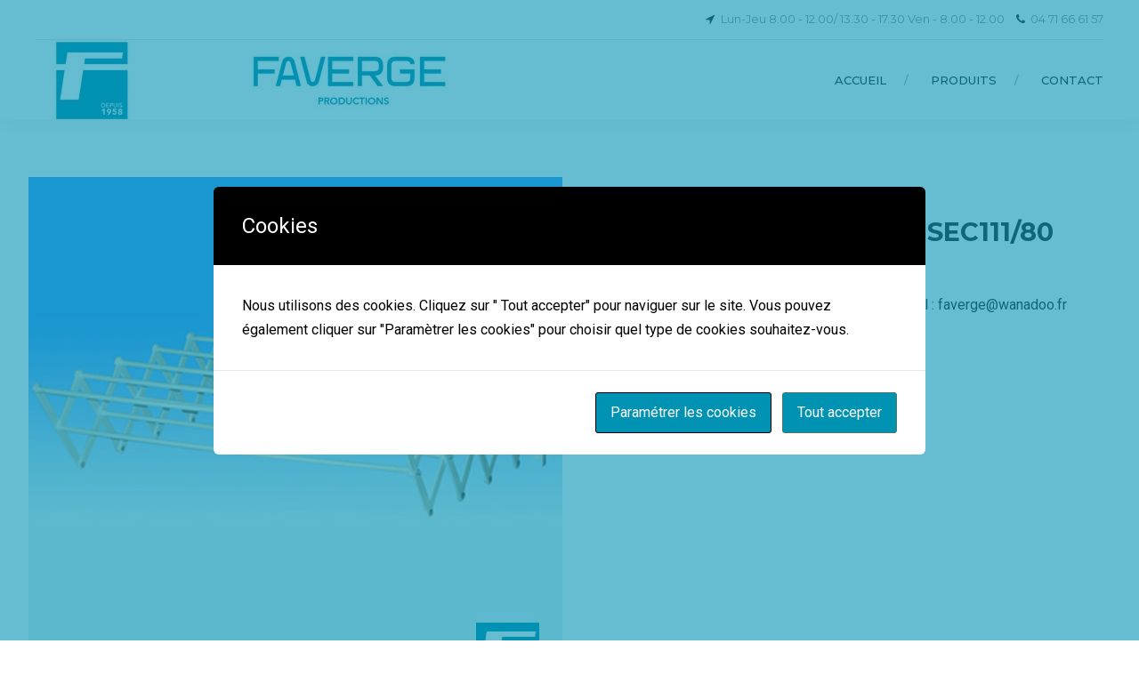

--- FILE ---
content_type: text/html; charset=UTF-8
request_url: https://faverge.com/produit/sechoir-mural-extensible/
body_size: 28438
content:
<!DOCTYPE html>
<html lang="fr-FR" data-bt-theme="Prohauz Enfant 1.0">
<head>

		<meta charset="UTF-8">
		<meta name="viewport" content="width=device-width, initial-scale=1, maximum-scale=1, user-scalable=no">
		<meta name="mobile-web-app-capable" content="yes">
		<meta name="apple-mobile-web-app-capable" content="yes">
	<meta name='robots' content='index, follow, max-image-preview:large, max-snippet:-1, max-video-preview:-1' />

	<!-- This site is optimized with the Yoast SEO plugin v21.0 - https://yoast.com/wordpress/plugins/seo/ -->
	<title>Séchoir mural extensible SEC111/80 -</title>
	<link rel="canonical" href="https://faverge.com/produit/sechoir-mural-extensible/" />
	<meta property="og:locale" content="fr_FR" />
	<meta property="og:type" content="article" />
	<meta property="og:title" content="Séchoir mural extensible SEC111/80 -" />
	<meta property="og:description" content="Pour toutes demandes de prix, contactez-nous par mail : faverge@wanadoo.fr ou par téléphone : 04 71 66 61 57" />
	<meta property="og:url" content="https://faverge.com/produit/sechoir-mural-extensible/" />
	<meta property="article:modified_time" content="2023-07-05T07:49:04+00:00" />
	<meta property="og:image" content="https://faverge.com/wp-content/uploads/2022/07/SEC-111.jpg" />
	<meta property="og:image:width" content="600" />
	<meta property="og:image:height" content="600" />
	<meta property="og:image:type" content="image/jpeg" />
	<meta name="twitter:card" content="summary_large_image" />
	<script type="application/ld+json" class="yoast-schema-graph">{"@context":"https://schema.org","@graph":[{"@type":"WebPage","@id":"https://faverge.com/produit/sechoir-mural-extensible/","url":"https://faverge.com/produit/sechoir-mural-extensible/","name":"Séchoir mural extensible SEC111/80 -","isPartOf":{"@id":"https://faverge.com/#website"},"primaryImageOfPage":{"@id":"https://faverge.com/produit/sechoir-mural-extensible/#primaryimage"},"image":{"@id":"https://faverge.com/produit/sechoir-mural-extensible/#primaryimage"},"thumbnailUrl":"https://faverge.com/wp-content/uploads/2022/07/SEC-111.jpg","datePublished":"2022-04-19T12:29:08+00:00","dateModified":"2023-07-05T07:49:04+00:00","breadcrumb":{"@id":"https://faverge.com/produit/sechoir-mural-extensible/#breadcrumb"},"inLanguage":"fr-FR","potentialAction":[{"@type":"ReadAction","target":["https://faverge.com/produit/sechoir-mural-extensible/"]}]},{"@type":"ImageObject","inLanguage":"fr-FR","@id":"https://faverge.com/produit/sechoir-mural-extensible/#primaryimage","url":"https://faverge.com/wp-content/uploads/2022/07/SEC-111.jpg","contentUrl":"https://faverge.com/wp-content/uploads/2022/07/SEC-111.jpg","width":600,"height":600},{"@type":"BreadcrumbList","@id":"https://faverge.com/produit/sechoir-mural-extensible/#breadcrumb","itemListElement":[{"@type":"ListItem","position":1,"name":"Accueil","item":"https://faverge.com/"},{"@type":"ListItem","position":2,"name":"Boutique","item":"https://faverge.com/boutique/"},{"@type":"ListItem","position":3,"name":"Séchoir mural extensible SEC111/80"}]},{"@type":"WebSite","@id":"https://faverge.com/#website","url":"https://faverge.com/","name":"Faverge","description":"","publisher":{"@id":"https://faverge.com/#organization"},"potentialAction":[{"@type":"SearchAction","target":{"@type":"EntryPoint","urlTemplate":"https://faverge.com/?s={search_term_string}"},"query-input":"required name=search_term_string"}],"inLanguage":"fr-FR"},{"@type":"Organization","@id":"https://faverge.com/#organization","name":"Faverge Production","url":"https://faverge.com/","logo":{"@type":"ImageObject","inLanguage":"fr-FR","@id":"https://faverge.com/#/schema/logo/image/","url":"https://faverge.com/wp-content/uploads/2022/06/logo-footer.jpg","contentUrl":"https://faverge.com/wp-content/uploads/2022/06/logo-footer.jpg","width":79,"height":85,"caption":"Faverge Production"},"image":{"@id":"https://faverge.com/#/schema/logo/image/"}}]}</script>
	<!-- / Yoast SEO plugin. -->


<link rel='dns-prefetch' href='//fonts.googleapis.com' />
<link rel="alternate" type="application/rss+xml" title=" &raquo; Flux" href="https://faverge.com/feed/" />
<link rel="alternate" type="application/rss+xml" title=" &raquo; Flux des commentaires" href="https://faverge.com/comments/feed/" />
<script type="text/javascript">
window._wpemojiSettings = {"baseUrl":"https:\/\/s.w.org\/images\/core\/emoji\/14.0.0\/72x72\/","ext":".png","svgUrl":"https:\/\/s.w.org\/images\/core\/emoji\/14.0.0\/svg\/","svgExt":".svg","source":{"concatemoji":"https:\/\/faverge.com\/wp-includes\/js\/wp-emoji-release.min.js?ver=0dd4c105e68a7e6bb9799950e1a43255"}};
/*! This file is auto-generated */
!function(e,a,t){var n,r,o,i=a.createElement("canvas"),p=i.getContext&&i.getContext("2d");function s(e,t){var a=String.fromCharCode,e=(p.clearRect(0,0,i.width,i.height),p.fillText(a.apply(this,e),0,0),i.toDataURL());return p.clearRect(0,0,i.width,i.height),p.fillText(a.apply(this,t),0,0),e===i.toDataURL()}function c(e){var t=a.createElement("script");t.src=e,t.defer=t.type="text/javascript",a.getElementsByTagName("head")[0].appendChild(t)}for(o=Array("flag","emoji"),t.supports={everything:!0,everythingExceptFlag:!0},r=0;r<o.length;r++)t.supports[o[r]]=function(e){if(p&&p.fillText)switch(p.textBaseline="top",p.font="600 32px Arial",e){case"flag":return s([127987,65039,8205,9895,65039],[127987,65039,8203,9895,65039])?!1:!s([55356,56826,55356,56819],[55356,56826,8203,55356,56819])&&!s([55356,57332,56128,56423,56128,56418,56128,56421,56128,56430,56128,56423,56128,56447],[55356,57332,8203,56128,56423,8203,56128,56418,8203,56128,56421,8203,56128,56430,8203,56128,56423,8203,56128,56447]);case"emoji":return!s([129777,127995,8205,129778,127999],[129777,127995,8203,129778,127999])}return!1}(o[r]),t.supports.everything=t.supports.everything&&t.supports[o[r]],"flag"!==o[r]&&(t.supports.everythingExceptFlag=t.supports.everythingExceptFlag&&t.supports[o[r]]);t.supports.everythingExceptFlag=t.supports.everythingExceptFlag&&!t.supports.flag,t.DOMReady=!1,t.readyCallback=function(){t.DOMReady=!0},t.supports.everything||(n=function(){t.readyCallback()},a.addEventListener?(a.addEventListener("DOMContentLoaded",n,!1),e.addEventListener("load",n,!1)):(e.attachEvent("onload",n),a.attachEvent("onreadystatechange",function(){"complete"===a.readyState&&t.readyCallback()})),(e=t.source||{}).concatemoji?c(e.concatemoji):e.wpemoji&&e.twemoji&&(c(e.twemoji),c(e.wpemoji)))}(window,document,window._wpemojiSettings);
</script>
<style type="text/css">
img.wp-smiley,
img.emoji {
	display: inline !important;
	border: none !important;
	box-shadow: none !important;
	height: 1em !important;
	width: 1em !important;
	margin: 0 0.07em !important;
	vertical-align: -0.1em !important;
	background: none !important;
	padding: 0 !important;
}
</style>
	<link rel='stylesheet' id='wp-block-library-css' href='https://faverge.com/wp-includes/css/dist/block-library/style.min.css?ver=0dd4c105e68a7e6bb9799950e1a43255' type='text/css' media='all' />
<link rel='stylesheet' id='wc-blocks-vendors-style-css' href='https://faverge.com/wp-content/plugins/woocommerce/packages/woocommerce-blocks/build/wc-blocks-vendors-style.css?ver=10.4.6' type='text/css' media='all' />
<link rel='stylesheet' id='wc-blocks-style-css' href='https://faverge.com/wp-content/plugins/woocommerce/packages/woocommerce-blocks/build/wc-blocks-style.css?ver=10.4.6' type='text/css' media='all' />
<link rel='stylesheet' id='classic-theme-styles-css' href='https://faverge.com/wp-includes/css/classic-themes.min.css?ver=1' type='text/css' media='all' />
<style id='global-styles-inline-css' type='text/css'>
body{--wp--preset--color--black: #000000;--wp--preset--color--cyan-bluish-gray: #abb8c3;--wp--preset--color--white: #ffffff;--wp--preset--color--pale-pink: #f78da7;--wp--preset--color--vivid-red: #cf2e2e;--wp--preset--color--luminous-vivid-orange: #ff6900;--wp--preset--color--luminous-vivid-amber: #fcb900;--wp--preset--color--light-green-cyan: #7bdcb5;--wp--preset--color--vivid-green-cyan: #00d084;--wp--preset--color--pale-cyan-blue: #8ed1fc;--wp--preset--color--vivid-cyan-blue: #0693e3;--wp--preset--color--vivid-purple: #9b51e0;--wp--preset--gradient--vivid-cyan-blue-to-vivid-purple: linear-gradient(135deg,rgba(6,147,227,1) 0%,rgb(155,81,224) 100%);--wp--preset--gradient--light-green-cyan-to-vivid-green-cyan: linear-gradient(135deg,rgb(122,220,180) 0%,rgb(0,208,130) 100%);--wp--preset--gradient--luminous-vivid-amber-to-luminous-vivid-orange: linear-gradient(135deg,rgba(252,185,0,1) 0%,rgba(255,105,0,1) 100%);--wp--preset--gradient--luminous-vivid-orange-to-vivid-red: linear-gradient(135deg,rgba(255,105,0,1) 0%,rgb(207,46,46) 100%);--wp--preset--gradient--very-light-gray-to-cyan-bluish-gray: linear-gradient(135deg,rgb(238,238,238) 0%,rgb(169,184,195) 100%);--wp--preset--gradient--cool-to-warm-spectrum: linear-gradient(135deg,rgb(74,234,220) 0%,rgb(151,120,209) 20%,rgb(207,42,186) 40%,rgb(238,44,130) 60%,rgb(251,105,98) 80%,rgb(254,248,76) 100%);--wp--preset--gradient--blush-light-purple: linear-gradient(135deg,rgb(255,206,236) 0%,rgb(152,150,240) 100%);--wp--preset--gradient--blush-bordeaux: linear-gradient(135deg,rgb(254,205,165) 0%,rgb(254,45,45) 50%,rgb(107,0,62) 100%);--wp--preset--gradient--luminous-dusk: linear-gradient(135deg,rgb(255,203,112) 0%,rgb(199,81,192) 50%,rgb(65,88,208) 100%);--wp--preset--gradient--pale-ocean: linear-gradient(135deg,rgb(255,245,203) 0%,rgb(182,227,212) 50%,rgb(51,167,181) 100%);--wp--preset--gradient--electric-grass: linear-gradient(135deg,rgb(202,248,128) 0%,rgb(113,206,126) 100%);--wp--preset--gradient--midnight: linear-gradient(135deg,rgb(2,3,129) 0%,rgb(40,116,252) 100%);--wp--preset--duotone--dark-grayscale: url('#wp-duotone-dark-grayscale');--wp--preset--duotone--grayscale: url('#wp-duotone-grayscale');--wp--preset--duotone--purple-yellow: url('#wp-duotone-purple-yellow');--wp--preset--duotone--blue-red: url('#wp-duotone-blue-red');--wp--preset--duotone--midnight: url('#wp-duotone-midnight');--wp--preset--duotone--magenta-yellow: url('#wp-duotone-magenta-yellow');--wp--preset--duotone--purple-green: url('#wp-duotone-purple-green');--wp--preset--duotone--blue-orange: url('#wp-duotone-blue-orange');--wp--preset--font-size--small: 13px;--wp--preset--font-size--medium: 20px;--wp--preset--font-size--large: 36px;--wp--preset--font-size--x-large: 42px;--wp--preset--spacing--20: 0.44rem;--wp--preset--spacing--30: 0.67rem;--wp--preset--spacing--40: 1rem;--wp--preset--spacing--50: 1.5rem;--wp--preset--spacing--60: 2.25rem;--wp--preset--spacing--70: 3.38rem;--wp--preset--spacing--80: 5.06rem;}:where(.is-layout-flex){gap: 0.5em;}body .is-layout-flow > .alignleft{float: left;margin-inline-start: 0;margin-inline-end: 2em;}body .is-layout-flow > .alignright{float: right;margin-inline-start: 2em;margin-inline-end: 0;}body .is-layout-flow > .aligncenter{margin-left: auto !important;margin-right: auto !important;}body .is-layout-constrained > .alignleft{float: left;margin-inline-start: 0;margin-inline-end: 2em;}body .is-layout-constrained > .alignright{float: right;margin-inline-start: 2em;margin-inline-end: 0;}body .is-layout-constrained > .aligncenter{margin-left: auto !important;margin-right: auto !important;}body .is-layout-constrained > :where(:not(.alignleft):not(.alignright):not(.alignfull)){max-width: var(--wp--style--global--content-size);margin-left: auto !important;margin-right: auto !important;}body .is-layout-constrained > .alignwide{max-width: var(--wp--style--global--wide-size);}body .is-layout-flex{display: flex;}body .is-layout-flex{flex-wrap: wrap;align-items: center;}body .is-layout-flex > *{margin: 0;}:where(.wp-block-columns.is-layout-flex){gap: 2em;}.has-black-color{color: var(--wp--preset--color--black) !important;}.has-cyan-bluish-gray-color{color: var(--wp--preset--color--cyan-bluish-gray) !important;}.has-white-color{color: var(--wp--preset--color--white) !important;}.has-pale-pink-color{color: var(--wp--preset--color--pale-pink) !important;}.has-vivid-red-color{color: var(--wp--preset--color--vivid-red) !important;}.has-luminous-vivid-orange-color{color: var(--wp--preset--color--luminous-vivid-orange) !important;}.has-luminous-vivid-amber-color{color: var(--wp--preset--color--luminous-vivid-amber) !important;}.has-light-green-cyan-color{color: var(--wp--preset--color--light-green-cyan) !important;}.has-vivid-green-cyan-color{color: var(--wp--preset--color--vivid-green-cyan) !important;}.has-pale-cyan-blue-color{color: var(--wp--preset--color--pale-cyan-blue) !important;}.has-vivid-cyan-blue-color{color: var(--wp--preset--color--vivid-cyan-blue) !important;}.has-vivid-purple-color{color: var(--wp--preset--color--vivid-purple) !important;}.has-black-background-color{background-color: var(--wp--preset--color--black) !important;}.has-cyan-bluish-gray-background-color{background-color: var(--wp--preset--color--cyan-bluish-gray) !important;}.has-white-background-color{background-color: var(--wp--preset--color--white) !important;}.has-pale-pink-background-color{background-color: var(--wp--preset--color--pale-pink) !important;}.has-vivid-red-background-color{background-color: var(--wp--preset--color--vivid-red) !important;}.has-luminous-vivid-orange-background-color{background-color: var(--wp--preset--color--luminous-vivid-orange) !important;}.has-luminous-vivid-amber-background-color{background-color: var(--wp--preset--color--luminous-vivid-amber) !important;}.has-light-green-cyan-background-color{background-color: var(--wp--preset--color--light-green-cyan) !important;}.has-vivid-green-cyan-background-color{background-color: var(--wp--preset--color--vivid-green-cyan) !important;}.has-pale-cyan-blue-background-color{background-color: var(--wp--preset--color--pale-cyan-blue) !important;}.has-vivid-cyan-blue-background-color{background-color: var(--wp--preset--color--vivid-cyan-blue) !important;}.has-vivid-purple-background-color{background-color: var(--wp--preset--color--vivid-purple) !important;}.has-black-border-color{border-color: var(--wp--preset--color--black) !important;}.has-cyan-bluish-gray-border-color{border-color: var(--wp--preset--color--cyan-bluish-gray) !important;}.has-white-border-color{border-color: var(--wp--preset--color--white) !important;}.has-pale-pink-border-color{border-color: var(--wp--preset--color--pale-pink) !important;}.has-vivid-red-border-color{border-color: var(--wp--preset--color--vivid-red) !important;}.has-luminous-vivid-orange-border-color{border-color: var(--wp--preset--color--luminous-vivid-orange) !important;}.has-luminous-vivid-amber-border-color{border-color: var(--wp--preset--color--luminous-vivid-amber) !important;}.has-light-green-cyan-border-color{border-color: var(--wp--preset--color--light-green-cyan) !important;}.has-vivid-green-cyan-border-color{border-color: var(--wp--preset--color--vivid-green-cyan) !important;}.has-pale-cyan-blue-border-color{border-color: var(--wp--preset--color--pale-cyan-blue) !important;}.has-vivid-cyan-blue-border-color{border-color: var(--wp--preset--color--vivid-cyan-blue) !important;}.has-vivid-purple-border-color{border-color: var(--wp--preset--color--vivid-purple) !important;}.has-vivid-cyan-blue-to-vivid-purple-gradient-background{background: var(--wp--preset--gradient--vivid-cyan-blue-to-vivid-purple) !important;}.has-light-green-cyan-to-vivid-green-cyan-gradient-background{background: var(--wp--preset--gradient--light-green-cyan-to-vivid-green-cyan) !important;}.has-luminous-vivid-amber-to-luminous-vivid-orange-gradient-background{background: var(--wp--preset--gradient--luminous-vivid-amber-to-luminous-vivid-orange) !important;}.has-luminous-vivid-orange-to-vivid-red-gradient-background{background: var(--wp--preset--gradient--luminous-vivid-orange-to-vivid-red) !important;}.has-very-light-gray-to-cyan-bluish-gray-gradient-background{background: var(--wp--preset--gradient--very-light-gray-to-cyan-bluish-gray) !important;}.has-cool-to-warm-spectrum-gradient-background{background: var(--wp--preset--gradient--cool-to-warm-spectrum) !important;}.has-blush-light-purple-gradient-background{background: var(--wp--preset--gradient--blush-light-purple) !important;}.has-blush-bordeaux-gradient-background{background: var(--wp--preset--gradient--blush-bordeaux) !important;}.has-luminous-dusk-gradient-background{background: var(--wp--preset--gradient--luminous-dusk) !important;}.has-pale-ocean-gradient-background{background: var(--wp--preset--gradient--pale-ocean) !important;}.has-electric-grass-gradient-background{background: var(--wp--preset--gradient--electric-grass) !important;}.has-midnight-gradient-background{background: var(--wp--preset--gradient--midnight) !important;}.has-small-font-size{font-size: var(--wp--preset--font-size--small) !important;}.has-medium-font-size{font-size: var(--wp--preset--font-size--medium) !important;}.has-large-font-size{font-size: var(--wp--preset--font-size--large) !important;}.has-x-large-font-size{font-size: var(--wp--preset--font-size--x-large) !important;}
.wp-block-navigation a:where(:not(.wp-element-button)){color: inherit;}
:where(.wp-block-columns.is-layout-flex){gap: 2em;}
.wp-block-pullquote{font-size: 1.5em;line-height: 1.6;}
</style>
<link rel='stylesheet' id='bt_bb_content_elements-css' href='https://faverge.com/wp-content/plugins/bold-page-builder/css/front_end/content_elements.crush.css?ver=5.6.2' type='text/css' media='all' />
<style id='bt_bb_content_elements-inline-css' type='text/css'>
 .bt_bb_color_scheme_1.bt_bb_icon a { color:#ffffff; }.bt_bb_color_scheme_1.bt_bb_icon:hover a { color:#252525; }.bt_bb_color_scheme_1.bt_bb_icon:hover a span { color:#252525; }.bt_bb_color_scheme_1.bt_bb_icon.bt_bb_style_outline .bt_bb_icon_holder:before {background-color:transparent;box-shadow:0 0 0 2px #ffffff inset;color:#ffffff;}.bt_bb_color_scheme_1.bt_bb_icon.bt_bb_style_outline:hover .bt_bb_icon_holder:before {background-color:#ffffff;box-shadow:0 0 0 2em #ffffff inset;color:#252525;}.bt_bb_color_scheme_1.bt_bb_icon.bt_bb_style_filled .bt_bb_icon_holder:before {box-shadow:0 0 0 2em #252525 inset;color:#ffffff;}.bt_bb_color_scheme_1.bt_bb_icon.bt_bb_style_filled:hover .bt_bb_icon_holder:before {box-shadow:0 0 0 0px #252525 inset;background-color:#ffffff;color:#252525;}.bt_bb_color_scheme_1.bt_bb_icon.bt_bb_style_filled:hover a.bt_bb_icon_holder:before {box-shadow:0 0 0 0px #252525 inset;background-color:#ffffff;color:#252525;}.bt_bb_color_scheme_1.bt_bb_icon.bt_bb_style_borderless .bt_bb_icon_holder:before {color:#ffffff;}.bt_bb_color_scheme_1.bt_bb_icon.bt_bb_style_borderless:hover .bt_bb_icon_holder:before {color:#252525;} .bt_bb_color_scheme_1.bt_bb_button.bt_bb_style_outline a {box-shadow:0 0 0 2px #ffffff inset;color:#ffffff;background-color:transparent;}.bt_bb_color_scheme_1.bt_bb_button.bt_bb_style_outline a:hover {box-shadow:0 0 0 3em #ffffff inset;color:#252525;}.bt_bb_color_scheme_1.bt_bb_button.bt_bb_style_filled a {box-shadow:none;background-color:#252525;color:#ffffff;}.bt_bb_color_scheme_1.bt_bb_button.bt_bb_style_filled a:hover {box-shadow:0 2px 5px rgba(0,0,0,.2);background-color:#252525;color:#ffffff;}.bt_bb_color_scheme_1.bt_bb_button.bt_bb_style_clean a,.bt_bb_color_scheme_1.bt_bb_icon.bt_bb_style_borderless a {color:#ffffff;}.bt_bb_color_scheme_1.bt_bb_button.bt_bb_style_clean a:hover,.bt_bb_color_scheme_1.bt_bb_icon.bt_bb_style_borderless:hover a {color:#ffffff;} .bt_bb_color_scheme_1.bt_bb_style_outline.bt_bb_service .bt_bb_icon_holder {box-shadow:0 0 0 3px #252525 inset;color:#ffffff;background-color:transparent;}.bt_bb_color_scheme_1.bt_bb_style_outline.bt_bb_service:hover .bt_bb_icon_holder {box-shadow:0 0 0 3em #252525 inset;background-color:#252525;color:#ffffff;}.bt_bb_color_scheme_1.bt_bb_style_filled.bt_bb_service .bt_bb_icon_holder {box-shadow:0 0 0 3em #252525 inset;color:#ffffff;}.bt_bb_color_scheme_1.bt_bb_style_filled.bt_bb_service:hover .bt_bb_icon_holder {box-shadow:0 0 0 1px #252525 inset;background-color:#ffffff;color:#252525;}.bt_bb_color_scheme_1.bt_bb_style_borderless.bt_bb_service .bt_bb_icon_holder {color:#ffffff;}.bt_bb_color_scheme_1.bt_bb_style_borderless.bt_bb_service:hover .bt_bb_icon_holder {color:#252525;}.bt_bb_color_scheme_1.bt_bb_service .bt_bb_service_content .bt_bb_service_content_text em {color:#ffffff;} .bt_bb_color_scheme_1.bt_bb_steps .bt_bb_steps_icon_holder .bt_bb_steps_icon .bt_bb_icon_holder {box-shadow:0 0 0 3px #252525 inset;color:#ffffff;background-color:transparent;}.bt_bb_color_scheme_1.bt_bb_steps .bt_bb_steps_icon_holder .bt_bb_steps_icon:hover .bt_bb_icon_holder {box-shadow:0 0 0 3em #252525 inset;background-color:#252525;color:#ffffff;}.bt_bb_color_scheme_1.bt_bb_steps .bt_bb_steps_icon_holder .bt_bb_steps_icon:before {background-color:#252525;}.bt_bb_color_scheme_1.bt_bb_steps .bt_bb_steps_icon_holder .bt_bb_steps_before,.bt_bb_color_scheme_1.bt_bb_steps .bt_bb_steps_icon_holder .bt_bb_steps_after {background:#252525;} .bt_bb_color_scheme_1.bt_bb_headline {color:#ffffff;}.bt_bb_color_scheme_1.bt_bb_headline.bt_bb_subheadline .bt_bb_headline_subheadline {color:#252525;}.bt_bb_color_scheme_1.bt_bb_headline .bt_bb_headline_superheadline {color:#ffffff;}.bt_bb_color_scheme_1.bt_bb_headline.bt_bb_subheadline .bt_bb_headline_subheadline {color:#252525;}.bt_bb_color_scheme_1.bt_bb_headline b {color:#252525;}.bt_bb_color_scheme_1.bt_bb_headline.bt_bb_dash_top .bt_bb_headline_content:after,.bt_bb_color_scheme_1.bt_bb_headline.bt_bb_dash_top_bottom .bt_bb_headline_content:before,.bt_bb_color_scheme_1.bt_bb_headline.bt_bb_dash_top_bottom .bt_bb_headline_content:after,.bt_bb_color_scheme_1.bt_bb_headline.bt_bb_dash_bottom .bt_bb_headline_content:after {color:#252525;} .bt_bb_color_scheme_1.bt_bb_style_outline .bt_bb_tabs_header,.bt_bb_color_scheme_1.bt_bb_style_filled .bt_bb_tabs_header {border-color:#ffffff;}.bt_bb_color_scheme_1.bt_bb_style_outline .bt_bb_tabs_header li,.bt_bb_color_scheme_1.bt_bb_style_filled .bt_bb_tabs_header li:hover,.bt_bb_color_scheme_1.bt_bb_style_filled .bt_bb_tabs_header li.on {border-color:#ffffff;color:#ffffff;background-color:transparent;}.bt_bb_color_scheme_1.bt_bb_style_outline .bt_bb_tabs_header li:hover,.bt_bb_color_scheme_1.bt_bb_style_outline .bt_bb_tabs_header li.on,.bt_bb_color_scheme_1.bt_bb_style_filled .bt_bb_tabs_header li {background-color:#ffffff;color:#252525;border-color:#ffffff;}.bt_bb_color_scheme_1.bt_bb_style_simple .bt_bb_tabs_header li {color:#252525;}.bt_bb_color_scheme_1.bt_bb_style_simple .bt_bb_tabs_header li.on {color:#ffffff;border-color:#ffffff;} .bt_bb_accordion.bt_bb_color_scheme_1 .bt_bb_accordion_item {border-color:#ffffff;}.bt_bb_accordion.bt_bb_color_scheme_1.bt_bb_style_outline .bt_bb_accordion_item_title {border-color:#ffffff;}.bt_bb_accordion.bt_bb_color_scheme_1.bt_bb_style_outline .bt_bb_accordion_item.on .bt_bb_accordion_item_title,.bt_bb_accordion.bt_bb_color_scheme_1.bt_bb_style_outline .bt_bb_accordion_item .bt_bb_accordion_item_title:hover {background-color:#ffffff;}.bt_bb_accordion.bt_bb_color_scheme_1.bt_bb_style_outline .bt_bb_accordion_item .bt_bb_accordion_item_number {background-color:transparent;}.bt_bb_accordion.bt_bb_color_scheme_1.bt_bb_style_outline .bt_bb_accordion_item.on .bt_bb_accordion_item_number,.bt_bb_accordion.bt_bb_color_scheme_1.bt_bb_style_outline .bt_bb_accordion_item:hover .bt_bb_accordion_item_number {background-color:#ffffff;}.bt_bb_accordion.bt_bb_color_scheme_1.bt_bb_style_filled .bt_bb_accordion_item {background-color:#252525;}.bt_bb_accordion.bt_bb_color_scheme_1.bt_bb_style_filled .bt_bb_accordion_item .bt_bb_accordion_item_title,.bt_bb_accordion.bt_bb_color_scheme_1.bt_bb_style_filled .bt_bb_accordion_item .bt_bb_accordion_item_content {background-color:#ffffff;}.bt_bb_accordion.bt_bb_color_scheme_1.bt_bb_style_filled .bt_bb_accordion_item.on .bt_bb_accordion_item_title,.bt_bb_accordion.bt_bb_color_scheme_1.bt_bb_style_filled .bt_bb_accordion_item:hover .bt_bb_accordion_item_title {background-color:#252525;}.bt_bb_accordion.bt_bb_color_scheme_1.bt_bb_style_filled .bt_bb_accordion_item .bt_bb_accordion_item_number {background-color:#252525;}.bt_bb_accordion.bt_bb_color_scheme_1.bt_bb_style_simple .bt_bb_accordion_item .bt_bb_accordion_item_number {background-color:transparent;}.bt_bb_accordion.bt_bb_color_scheme_1.bt_bb_style_simple .bt_bb_accordion_item .bt_bb_accordion_item_title:hover,.bt_bb_accordion.bt_bb_color_scheme_1.bt_bb_style_simple .bt_bb_accordion_item.on .bt_bb_accordion_item_title {color:#252525 !important;} .bt_bb_price_list.bt_bb_color_scheme_1 {border-color:#252525;}.bt_bb_price_list.bt_bb_color_scheme_1 .bt_bb_price_list_title {color:#ffffff;background-color:#252525;}.bt_bb_price_list.bt_bb_color_scheme_1 ul li {border-color:#252525;} .bt_bb_section.bt_bb_color_scheme_1 {color:#ffffff;background-color:#252525;} .bt_bb_color_scheme_1.bt_bb_content_slider.bt_bb_arrows_style_filled button.slick-arrow {background-color:#252525;}.bt_bb_color_scheme_1.bt_bb_content_slider.bt_bb_arrows_style_filled button.slick-arrow:before {color:#ffffff;}.bt_bb_color_scheme_1.bt_bb_content_slider.bt_bb_arrows_style_borderless button.slick-arrow:before {color:#ffffff;}.bt_bb_color_scheme_1.bt_bb_content_slider .slick-dots li {border-color:#ffffff;}.bt_bb_color_scheme_1.bt_bb_content_slider .slick-dots li.slick-active {background:#ffffff;}.bt_bb_color_scheme_1.bt_bb_content_slider .slick-dots li:hover {background:#ffffff;}.bt_bb_color_scheme_1.bt_bb_content_slider.bt_bb_arrows_style_filled .slick-dots li.slick-active {background:#252525;}.bt_bb_color_scheme_1.bt_bb_content_slider.bt_bb_arrows_style_filled .slick-dots li:hover {background:#252525;} .bt_bb_color_scheme_1.bt_bb_progress_bar.bt_bb_style_filled .bt_bb_progress_bar_bg {background:#ffffff !important;}.bt_bb_color_scheme_1.bt_bb_progress_bar.bt_bb_style_outline .bt_bb_progress_bar_inner {border-color:#252525;}.bt_bb_color_scheme_1.bt_bb_progress_bar.bt_bb_style_line .bt_bb_progress_bar_inner {border-color:#252525;} .bt_bb_color_scheme_1.bt_bb_rating .bt_bb_rating_icon .bt_bb_icon_holder {color:#ffffff;}.bt_bb_color_scheme_1.bt_bb_rating .bt_bb_rating_icon:hover .bt_bb_icon_holder {color:#252525;} .bt_bb_color_scheme_1.bt_bb_counter_icon_holder .bt_bb_counter_icon_content .bt_bb_counter_icon_number {color:#ffffff;} .bt_bb_color_scheme_1.bt_bb_single_product .bt_bb_single_product_content .bt_bb_single_product_price_cart a {background:#252525;color:#ffffff;} .bt_bb_color_scheme_1.bt_bb_cost_calculator .bt_bb_cost_calculator_total .bt_bb_cost_calculator_total_text {background:#252525;color:#ffffff;}.bt_bb_color_scheme_1.bt_bb_cost_calculator .bt_bb_widget_switch.on {background:#252525;}
 .bt_bb_color_scheme_2.bt_bb_icon a { color:#252525; }.bt_bb_color_scheme_2.bt_bb_icon:hover a { color:#ffffff; }.bt_bb_color_scheme_2.bt_bb_icon:hover a span { color:#ffffff; }.bt_bb_color_scheme_2.bt_bb_icon.bt_bb_style_outline .bt_bb_icon_holder:before {background-color:transparent;box-shadow:0 0 0 2px #252525 inset;color:#252525;}.bt_bb_color_scheme_2.bt_bb_icon.bt_bb_style_outline:hover .bt_bb_icon_holder:before {background-color:#252525;box-shadow:0 0 0 2em #252525 inset;color:#ffffff;}.bt_bb_color_scheme_2.bt_bb_icon.bt_bb_style_filled .bt_bb_icon_holder:before {box-shadow:0 0 0 2em #ffffff inset;color:#252525;}.bt_bb_color_scheme_2.bt_bb_icon.bt_bb_style_filled:hover .bt_bb_icon_holder:before {box-shadow:0 0 0 0px #ffffff inset;background-color:#252525;color:#ffffff;}.bt_bb_color_scheme_2.bt_bb_icon.bt_bb_style_filled:hover a.bt_bb_icon_holder:before {box-shadow:0 0 0 0px #ffffff inset;background-color:#252525;color:#ffffff;}.bt_bb_color_scheme_2.bt_bb_icon.bt_bb_style_borderless .bt_bb_icon_holder:before {color:#252525;}.bt_bb_color_scheme_2.bt_bb_icon.bt_bb_style_borderless:hover .bt_bb_icon_holder:before {color:#ffffff;} .bt_bb_color_scheme_2.bt_bb_button.bt_bb_style_outline a {box-shadow:0 0 0 2px #252525 inset;color:#252525;background-color:transparent;}.bt_bb_color_scheme_2.bt_bb_button.bt_bb_style_outline a:hover {box-shadow:0 0 0 3em #252525 inset;color:#ffffff;}.bt_bb_color_scheme_2.bt_bb_button.bt_bb_style_filled a {box-shadow:none;background-color:#ffffff;color:#252525;}.bt_bb_color_scheme_2.bt_bb_button.bt_bb_style_filled a:hover {box-shadow:0 2px 5px rgba(0,0,0,.2);background-color:#ffffff;color:#252525;}.bt_bb_color_scheme_2.bt_bb_button.bt_bb_style_clean a,.bt_bb_color_scheme_2.bt_bb_icon.bt_bb_style_borderless a {color:#252525;}.bt_bb_color_scheme_2.bt_bb_button.bt_bb_style_clean a:hover,.bt_bb_color_scheme_2.bt_bb_icon.bt_bb_style_borderless:hover a {color:#252525;} .bt_bb_color_scheme_2.bt_bb_style_outline.bt_bb_service .bt_bb_icon_holder {box-shadow:0 0 0 3px #ffffff inset;color:#252525;background-color:transparent;}.bt_bb_color_scheme_2.bt_bb_style_outline.bt_bb_service:hover .bt_bb_icon_holder {box-shadow:0 0 0 3em #ffffff inset;background-color:#ffffff;color:#252525;}.bt_bb_color_scheme_2.bt_bb_style_filled.bt_bb_service .bt_bb_icon_holder {box-shadow:0 0 0 3em #ffffff inset;color:#252525;}.bt_bb_color_scheme_2.bt_bb_style_filled.bt_bb_service:hover .bt_bb_icon_holder {box-shadow:0 0 0 1px #ffffff inset;background-color:#252525;color:#ffffff;}.bt_bb_color_scheme_2.bt_bb_style_borderless.bt_bb_service .bt_bb_icon_holder {color:#252525;}.bt_bb_color_scheme_2.bt_bb_style_borderless.bt_bb_service:hover .bt_bb_icon_holder {color:#ffffff;}.bt_bb_color_scheme_2.bt_bb_service .bt_bb_service_content .bt_bb_service_content_text em {color:#252525;} .bt_bb_color_scheme_2.bt_bb_steps .bt_bb_steps_icon_holder .bt_bb_steps_icon .bt_bb_icon_holder {box-shadow:0 0 0 3px #ffffff inset;color:#252525;background-color:transparent;}.bt_bb_color_scheme_2.bt_bb_steps .bt_bb_steps_icon_holder .bt_bb_steps_icon:hover .bt_bb_icon_holder {box-shadow:0 0 0 3em #ffffff inset;background-color:#ffffff;color:#252525;}.bt_bb_color_scheme_2.bt_bb_steps .bt_bb_steps_icon_holder .bt_bb_steps_icon:before {background-color:#ffffff;}.bt_bb_color_scheme_2.bt_bb_steps .bt_bb_steps_icon_holder .bt_bb_steps_before,.bt_bb_color_scheme_2.bt_bb_steps .bt_bb_steps_icon_holder .bt_bb_steps_after {background:#ffffff;} .bt_bb_color_scheme_2.bt_bb_headline {color:#252525;}.bt_bb_color_scheme_2.bt_bb_headline.bt_bb_subheadline .bt_bb_headline_subheadline {color:#ffffff;}.bt_bb_color_scheme_2.bt_bb_headline .bt_bb_headline_superheadline {color:#252525;}.bt_bb_color_scheme_2.bt_bb_headline.bt_bb_subheadline .bt_bb_headline_subheadline {color:#ffffff;}.bt_bb_color_scheme_2.bt_bb_headline b {color:#ffffff;}.bt_bb_color_scheme_2.bt_bb_headline.bt_bb_dash_top .bt_bb_headline_content:after,.bt_bb_color_scheme_2.bt_bb_headline.bt_bb_dash_top_bottom .bt_bb_headline_content:before,.bt_bb_color_scheme_2.bt_bb_headline.bt_bb_dash_top_bottom .bt_bb_headline_content:after,.bt_bb_color_scheme_2.bt_bb_headline.bt_bb_dash_bottom .bt_bb_headline_content:after {color:#ffffff;} .bt_bb_color_scheme_2.bt_bb_style_outline .bt_bb_tabs_header,.bt_bb_color_scheme_2.bt_bb_style_filled .bt_bb_tabs_header {border-color:#252525;}.bt_bb_color_scheme_2.bt_bb_style_outline .bt_bb_tabs_header li,.bt_bb_color_scheme_2.bt_bb_style_filled .bt_bb_tabs_header li:hover,.bt_bb_color_scheme_2.bt_bb_style_filled .bt_bb_tabs_header li.on {border-color:#252525;color:#252525;background-color:transparent;}.bt_bb_color_scheme_2.bt_bb_style_outline .bt_bb_tabs_header li:hover,.bt_bb_color_scheme_2.bt_bb_style_outline .bt_bb_tabs_header li.on,.bt_bb_color_scheme_2.bt_bb_style_filled .bt_bb_tabs_header li {background-color:#252525;color:#ffffff;border-color:#252525;}.bt_bb_color_scheme_2.bt_bb_style_simple .bt_bb_tabs_header li {color:#ffffff;}.bt_bb_color_scheme_2.bt_bb_style_simple .bt_bb_tabs_header li.on {color:#252525;border-color:#252525;} .bt_bb_accordion.bt_bb_color_scheme_2 .bt_bb_accordion_item {border-color:#252525;}.bt_bb_accordion.bt_bb_color_scheme_2.bt_bb_style_outline .bt_bb_accordion_item_title {border-color:#252525;}.bt_bb_accordion.bt_bb_color_scheme_2.bt_bb_style_outline .bt_bb_accordion_item.on .bt_bb_accordion_item_title,.bt_bb_accordion.bt_bb_color_scheme_2.bt_bb_style_outline .bt_bb_accordion_item .bt_bb_accordion_item_title:hover {background-color:#252525;}.bt_bb_accordion.bt_bb_color_scheme_2.bt_bb_style_outline .bt_bb_accordion_item .bt_bb_accordion_item_number {background-color:transparent;}.bt_bb_accordion.bt_bb_color_scheme_2.bt_bb_style_outline .bt_bb_accordion_item.on .bt_bb_accordion_item_number,.bt_bb_accordion.bt_bb_color_scheme_2.bt_bb_style_outline .bt_bb_accordion_item:hover .bt_bb_accordion_item_number {background-color:#252525;}.bt_bb_accordion.bt_bb_color_scheme_2.bt_bb_style_filled .bt_bb_accordion_item {background-color:#ffffff;}.bt_bb_accordion.bt_bb_color_scheme_2.bt_bb_style_filled .bt_bb_accordion_item .bt_bb_accordion_item_title,.bt_bb_accordion.bt_bb_color_scheme_2.bt_bb_style_filled .bt_bb_accordion_item .bt_bb_accordion_item_content {background-color:#252525;}.bt_bb_accordion.bt_bb_color_scheme_2.bt_bb_style_filled .bt_bb_accordion_item.on .bt_bb_accordion_item_title,.bt_bb_accordion.bt_bb_color_scheme_2.bt_bb_style_filled .bt_bb_accordion_item:hover .bt_bb_accordion_item_title {background-color:#ffffff;}.bt_bb_accordion.bt_bb_color_scheme_2.bt_bb_style_filled .bt_bb_accordion_item .bt_bb_accordion_item_number {background-color:#ffffff;}.bt_bb_accordion.bt_bb_color_scheme_2.bt_bb_style_simple .bt_bb_accordion_item .bt_bb_accordion_item_number {background-color:transparent;}.bt_bb_accordion.bt_bb_color_scheme_2.bt_bb_style_simple .bt_bb_accordion_item .bt_bb_accordion_item_title:hover,.bt_bb_accordion.bt_bb_color_scheme_2.bt_bb_style_simple .bt_bb_accordion_item.on .bt_bb_accordion_item_title {color:#ffffff !important;} .bt_bb_price_list.bt_bb_color_scheme_2 {border-color:#ffffff;}.bt_bb_price_list.bt_bb_color_scheme_2 .bt_bb_price_list_title {color:#252525;background-color:#ffffff;}.bt_bb_price_list.bt_bb_color_scheme_2 ul li {border-color:#ffffff;} .bt_bb_section.bt_bb_color_scheme_2 {color:#252525;background-color:#ffffff;} .bt_bb_color_scheme_2.bt_bb_content_slider.bt_bb_arrows_style_filled button.slick-arrow {background-color:#ffffff;}.bt_bb_color_scheme_2.bt_bb_content_slider.bt_bb_arrows_style_filled button.slick-arrow:before {color:#252525;}.bt_bb_color_scheme_2.bt_bb_content_slider.bt_bb_arrows_style_borderless button.slick-arrow:before {color:#252525;}.bt_bb_color_scheme_2.bt_bb_content_slider .slick-dots li {border-color:#252525;}.bt_bb_color_scheme_2.bt_bb_content_slider .slick-dots li.slick-active {background:#252525;}.bt_bb_color_scheme_2.bt_bb_content_slider .slick-dots li:hover {background:#252525;}.bt_bb_color_scheme_2.bt_bb_content_slider.bt_bb_arrows_style_filled .slick-dots li.slick-active {background:#ffffff;}.bt_bb_color_scheme_2.bt_bb_content_slider.bt_bb_arrows_style_filled .slick-dots li:hover {background:#ffffff;} .bt_bb_color_scheme_2.bt_bb_progress_bar.bt_bb_style_filled .bt_bb_progress_bar_bg {background:#252525 !important;}.bt_bb_color_scheme_2.bt_bb_progress_bar.bt_bb_style_outline .bt_bb_progress_bar_inner {border-color:#ffffff;}.bt_bb_color_scheme_2.bt_bb_progress_bar.bt_bb_style_line .bt_bb_progress_bar_inner {border-color:#ffffff;} .bt_bb_color_scheme_2.bt_bb_rating .bt_bb_rating_icon .bt_bb_icon_holder {color:#252525;}.bt_bb_color_scheme_2.bt_bb_rating .bt_bb_rating_icon:hover .bt_bb_icon_holder {color:#ffffff;} .bt_bb_color_scheme_2.bt_bb_counter_icon_holder .bt_bb_counter_icon_content .bt_bb_counter_icon_number {color:#252525;} .bt_bb_color_scheme_2.bt_bb_single_product .bt_bb_single_product_content .bt_bb_single_product_price_cart a {background:#ffffff;color:#252525;} .bt_bb_color_scheme_2.bt_bb_cost_calculator .bt_bb_cost_calculator_total .bt_bb_cost_calculator_total_text {background:#ffffff;color:#252525;}.bt_bb_color_scheme_2.bt_bb_cost_calculator .bt_bb_widget_switch.on {background:#ffffff;}
 .bt_bb_color_scheme_3.bt_bb_icon a { color:#3a93b3; }.bt_bb_color_scheme_3.bt_bb_icon:hover a { color:#252525; }.bt_bb_color_scheme_3.bt_bb_icon:hover a span { color:#252525; }.bt_bb_color_scheme_3.bt_bb_icon.bt_bb_style_outline .bt_bb_icon_holder:before {background-color:transparent;box-shadow:0 0 0 2px #3a93b3 inset;color:#3a93b3;}.bt_bb_color_scheme_3.bt_bb_icon.bt_bb_style_outline:hover .bt_bb_icon_holder:before {background-color:#3a93b3;box-shadow:0 0 0 2em #3a93b3 inset;color:#252525;}.bt_bb_color_scheme_3.bt_bb_icon.bt_bb_style_filled .bt_bb_icon_holder:before {box-shadow:0 0 0 2em #252525 inset;color:#3a93b3;}.bt_bb_color_scheme_3.bt_bb_icon.bt_bb_style_filled:hover .bt_bb_icon_holder:before {box-shadow:0 0 0 0px #252525 inset;background-color:#3a93b3;color:#252525;}.bt_bb_color_scheme_3.bt_bb_icon.bt_bb_style_filled:hover a.bt_bb_icon_holder:before {box-shadow:0 0 0 0px #252525 inset;background-color:#3a93b3;color:#252525;}.bt_bb_color_scheme_3.bt_bb_icon.bt_bb_style_borderless .bt_bb_icon_holder:before {color:#3a93b3;}.bt_bb_color_scheme_3.bt_bb_icon.bt_bb_style_borderless:hover .bt_bb_icon_holder:before {color:#252525;} .bt_bb_color_scheme_3.bt_bb_button.bt_bb_style_outline a {box-shadow:0 0 0 2px #3a93b3 inset;color:#3a93b3;background-color:transparent;}.bt_bb_color_scheme_3.bt_bb_button.bt_bb_style_outline a:hover {box-shadow:0 0 0 3em #3a93b3 inset;color:#252525;}.bt_bb_color_scheme_3.bt_bb_button.bt_bb_style_filled a {box-shadow:none;background-color:#252525;color:#3a93b3;}.bt_bb_color_scheme_3.bt_bb_button.bt_bb_style_filled a:hover {box-shadow:0 2px 5px rgba(0,0,0,.2);background-color:#252525;color:#3a93b3;}.bt_bb_color_scheme_3.bt_bb_button.bt_bb_style_clean a,.bt_bb_color_scheme_3.bt_bb_icon.bt_bb_style_borderless a {color:#3a93b3;}.bt_bb_color_scheme_3.bt_bb_button.bt_bb_style_clean a:hover,.bt_bb_color_scheme_3.bt_bb_icon.bt_bb_style_borderless:hover a {color:#3a93b3;} .bt_bb_color_scheme_3.bt_bb_style_outline.bt_bb_service .bt_bb_icon_holder {box-shadow:0 0 0 3px #252525 inset;color:#3a93b3;background-color:transparent;}.bt_bb_color_scheme_3.bt_bb_style_outline.bt_bb_service:hover .bt_bb_icon_holder {box-shadow:0 0 0 3em #252525 inset;background-color:#252525;color:#3a93b3;}.bt_bb_color_scheme_3.bt_bb_style_filled.bt_bb_service .bt_bb_icon_holder {box-shadow:0 0 0 3em #252525 inset;color:#3a93b3;}.bt_bb_color_scheme_3.bt_bb_style_filled.bt_bb_service:hover .bt_bb_icon_holder {box-shadow:0 0 0 1px #252525 inset;background-color:#3a93b3;color:#252525;}.bt_bb_color_scheme_3.bt_bb_style_borderless.bt_bb_service .bt_bb_icon_holder {color:#3a93b3;}.bt_bb_color_scheme_3.bt_bb_style_borderless.bt_bb_service:hover .bt_bb_icon_holder {color:#252525;}.bt_bb_color_scheme_3.bt_bb_service .bt_bb_service_content .bt_bb_service_content_text em {color:#3a93b3;} .bt_bb_color_scheme_3.bt_bb_steps .bt_bb_steps_icon_holder .bt_bb_steps_icon .bt_bb_icon_holder {box-shadow:0 0 0 3px #252525 inset;color:#3a93b3;background-color:transparent;}.bt_bb_color_scheme_3.bt_bb_steps .bt_bb_steps_icon_holder .bt_bb_steps_icon:hover .bt_bb_icon_holder {box-shadow:0 0 0 3em #252525 inset;background-color:#252525;color:#3a93b3;}.bt_bb_color_scheme_3.bt_bb_steps .bt_bb_steps_icon_holder .bt_bb_steps_icon:before {background-color:#252525;}.bt_bb_color_scheme_3.bt_bb_steps .bt_bb_steps_icon_holder .bt_bb_steps_before,.bt_bb_color_scheme_3.bt_bb_steps .bt_bb_steps_icon_holder .bt_bb_steps_after {background:#252525;} .bt_bb_color_scheme_3.bt_bb_headline {color:#3a93b3;}.bt_bb_color_scheme_3.bt_bb_headline.bt_bb_subheadline .bt_bb_headline_subheadline {color:#252525;}.bt_bb_color_scheme_3.bt_bb_headline .bt_bb_headline_superheadline {color:#3a93b3;}.bt_bb_color_scheme_3.bt_bb_headline.bt_bb_subheadline .bt_bb_headline_subheadline {color:#252525;}.bt_bb_color_scheme_3.bt_bb_headline b {color:#252525;}.bt_bb_color_scheme_3.bt_bb_headline.bt_bb_dash_top .bt_bb_headline_content:after,.bt_bb_color_scheme_3.bt_bb_headline.bt_bb_dash_top_bottom .bt_bb_headline_content:before,.bt_bb_color_scheme_3.bt_bb_headline.bt_bb_dash_top_bottom .bt_bb_headline_content:after,.bt_bb_color_scheme_3.bt_bb_headline.bt_bb_dash_bottom .bt_bb_headline_content:after {color:#252525;} .bt_bb_color_scheme_3.bt_bb_style_outline .bt_bb_tabs_header,.bt_bb_color_scheme_3.bt_bb_style_filled .bt_bb_tabs_header {border-color:#3a93b3;}.bt_bb_color_scheme_3.bt_bb_style_outline .bt_bb_tabs_header li,.bt_bb_color_scheme_3.bt_bb_style_filled .bt_bb_tabs_header li:hover,.bt_bb_color_scheme_3.bt_bb_style_filled .bt_bb_tabs_header li.on {border-color:#3a93b3;color:#3a93b3;background-color:transparent;}.bt_bb_color_scheme_3.bt_bb_style_outline .bt_bb_tabs_header li:hover,.bt_bb_color_scheme_3.bt_bb_style_outline .bt_bb_tabs_header li.on,.bt_bb_color_scheme_3.bt_bb_style_filled .bt_bb_tabs_header li {background-color:#3a93b3;color:#252525;border-color:#3a93b3;}.bt_bb_color_scheme_3.bt_bb_style_simple .bt_bb_tabs_header li {color:#252525;}.bt_bb_color_scheme_3.bt_bb_style_simple .bt_bb_tabs_header li.on {color:#3a93b3;border-color:#3a93b3;} .bt_bb_accordion.bt_bb_color_scheme_3 .bt_bb_accordion_item {border-color:#3a93b3;}.bt_bb_accordion.bt_bb_color_scheme_3.bt_bb_style_outline .bt_bb_accordion_item_title {border-color:#3a93b3;}.bt_bb_accordion.bt_bb_color_scheme_3.bt_bb_style_outline .bt_bb_accordion_item.on .bt_bb_accordion_item_title,.bt_bb_accordion.bt_bb_color_scheme_3.bt_bb_style_outline .bt_bb_accordion_item .bt_bb_accordion_item_title:hover {background-color:#3a93b3;}.bt_bb_accordion.bt_bb_color_scheme_3.bt_bb_style_outline .bt_bb_accordion_item .bt_bb_accordion_item_number {background-color:transparent;}.bt_bb_accordion.bt_bb_color_scheme_3.bt_bb_style_outline .bt_bb_accordion_item.on .bt_bb_accordion_item_number,.bt_bb_accordion.bt_bb_color_scheme_3.bt_bb_style_outline .bt_bb_accordion_item:hover .bt_bb_accordion_item_number {background-color:#3a93b3;}.bt_bb_accordion.bt_bb_color_scheme_3.bt_bb_style_filled .bt_bb_accordion_item {background-color:#252525;}.bt_bb_accordion.bt_bb_color_scheme_3.bt_bb_style_filled .bt_bb_accordion_item .bt_bb_accordion_item_title,.bt_bb_accordion.bt_bb_color_scheme_3.bt_bb_style_filled .bt_bb_accordion_item .bt_bb_accordion_item_content {background-color:#3a93b3;}.bt_bb_accordion.bt_bb_color_scheme_3.bt_bb_style_filled .bt_bb_accordion_item.on .bt_bb_accordion_item_title,.bt_bb_accordion.bt_bb_color_scheme_3.bt_bb_style_filled .bt_bb_accordion_item:hover .bt_bb_accordion_item_title {background-color:#252525;}.bt_bb_accordion.bt_bb_color_scheme_3.bt_bb_style_filled .bt_bb_accordion_item .bt_bb_accordion_item_number {background-color:#252525;}.bt_bb_accordion.bt_bb_color_scheme_3.bt_bb_style_simple .bt_bb_accordion_item .bt_bb_accordion_item_number {background-color:transparent;}.bt_bb_accordion.bt_bb_color_scheme_3.bt_bb_style_simple .bt_bb_accordion_item .bt_bb_accordion_item_title:hover,.bt_bb_accordion.bt_bb_color_scheme_3.bt_bb_style_simple .bt_bb_accordion_item.on .bt_bb_accordion_item_title {color:#252525 !important;} .bt_bb_price_list.bt_bb_color_scheme_3 {border-color:#252525;}.bt_bb_price_list.bt_bb_color_scheme_3 .bt_bb_price_list_title {color:#3a93b3;background-color:#252525;}.bt_bb_price_list.bt_bb_color_scheme_3 ul li {border-color:#252525;} .bt_bb_section.bt_bb_color_scheme_3 {color:#3a93b3;background-color:#252525;} .bt_bb_color_scheme_3.bt_bb_content_slider.bt_bb_arrows_style_filled button.slick-arrow {background-color:#252525;}.bt_bb_color_scheme_3.bt_bb_content_slider.bt_bb_arrows_style_filled button.slick-arrow:before {color:#3a93b3;}.bt_bb_color_scheme_3.bt_bb_content_slider.bt_bb_arrows_style_borderless button.slick-arrow:before {color:#3a93b3;}.bt_bb_color_scheme_3.bt_bb_content_slider .slick-dots li {border-color:#3a93b3;}.bt_bb_color_scheme_3.bt_bb_content_slider .slick-dots li.slick-active {background:#3a93b3;}.bt_bb_color_scheme_3.bt_bb_content_slider .slick-dots li:hover {background:#3a93b3;}.bt_bb_color_scheme_3.bt_bb_content_slider.bt_bb_arrows_style_filled .slick-dots li.slick-active {background:#252525;}.bt_bb_color_scheme_3.bt_bb_content_slider.bt_bb_arrows_style_filled .slick-dots li:hover {background:#252525;} .bt_bb_color_scheme_3.bt_bb_progress_bar.bt_bb_style_filled .bt_bb_progress_bar_bg {background:#3a93b3 !important;}.bt_bb_color_scheme_3.bt_bb_progress_bar.bt_bb_style_outline .bt_bb_progress_bar_inner {border-color:#252525;}.bt_bb_color_scheme_3.bt_bb_progress_bar.bt_bb_style_line .bt_bb_progress_bar_inner {border-color:#252525;} .bt_bb_color_scheme_3.bt_bb_rating .bt_bb_rating_icon .bt_bb_icon_holder {color:#3a93b3;}.bt_bb_color_scheme_3.bt_bb_rating .bt_bb_rating_icon:hover .bt_bb_icon_holder {color:#252525;} .bt_bb_color_scheme_3.bt_bb_counter_icon_holder .bt_bb_counter_icon_content .bt_bb_counter_icon_number {color:#3a93b3;} .bt_bb_color_scheme_3.bt_bb_single_product .bt_bb_single_product_content .bt_bb_single_product_price_cart a {background:#252525;color:#3a93b3;} .bt_bb_color_scheme_3.bt_bb_cost_calculator .bt_bb_cost_calculator_total .bt_bb_cost_calculator_total_text {background:#252525;color:#3a93b3;}.bt_bb_color_scheme_3.bt_bb_cost_calculator .bt_bb_widget_switch.on {background:#252525;}
 .bt_bb_color_scheme_4.bt_bb_icon a { color:#3a93b3; }.bt_bb_color_scheme_4.bt_bb_icon:hover a { color:#ffffff; }.bt_bb_color_scheme_4.bt_bb_icon:hover a span { color:#ffffff; }.bt_bb_color_scheme_4.bt_bb_icon.bt_bb_style_outline .bt_bb_icon_holder:before {background-color:transparent;box-shadow:0 0 0 2px #3a93b3 inset;color:#3a93b3;}.bt_bb_color_scheme_4.bt_bb_icon.bt_bb_style_outline:hover .bt_bb_icon_holder:before {background-color:#3a93b3;box-shadow:0 0 0 2em #3a93b3 inset;color:#ffffff;}.bt_bb_color_scheme_4.bt_bb_icon.bt_bb_style_filled .bt_bb_icon_holder:before {box-shadow:0 0 0 2em #ffffff inset;color:#3a93b3;}.bt_bb_color_scheme_4.bt_bb_icon.bt_bb_style_filled:hover .bt_bb_icon_holder:before {box-shadow:0 0 0 0px #ffffff inset;background-color:#3a93b3;color:#ffffff;}.bt_bb_color_scheme_4.bt_bb_icon.bt_bb_style_filled:hover a.bt_bb_icon_holder:before {box-shadow:0 0 0 0px #ffffff inset;background-color:#3a93b3;color:#ffffff;}.bt_bb_color_scheme_4.bt_bb_icon.bt_bb_style_borderless .bt_bb_icon_holder:before {color:#3a93b3;}.bt_bb_color_scheme_4.bt_bb_icon.bt_bb_style_borderless:hover .bt_bb_icon_holder:before {color:#ffffff;} .bt_bb_color_scheme_4.bt_bb_button.bt_bb_style_outline a {box-shadow:0 0 0 2px #3a93b3 inset;color:#3a93b3;background-color:transparent;}.bt_bb_color_scheme_4.bt_bb_button.bt_bb_style_outline a:hover {box-shadow:0 0 0 3em #3a93b3 inset;color:#ffffff;}.bt_bb_color_scheme_4.bt_bb_button.bt_bb_style_filled a {box-shadow:none;background-color:#ffffff;color:#3a93b3;}.bt_bb_color_scheme_4.bt_bb_button.bt_bb_style_filled a:hover {box-shadow:0 2px 5px rgba(0,0,0,.2);background-color:#ffffff;color:#3a93b3;}.bt_bb_color_scheme_4.bt_bb_button.bt_bb_style_clean a,.bt_bb_color_scheme_4.bt_bb_icon.bt_bb_style_borderless a {color:#3a93b3;}.bt_bb_color_scheme_4.bt_bb_button.bt_bb_style_clean a:hover,.bt_bb_color_scheme_4.bt_bb_icon.bt_bb_style_borderless:hover a {color:#3a93b3;} .bt_bb_color_scheme_4.bt_bb_style_outline.bt_bb_service .bt_bb_icon_holder {box-shadow:0 0 0 3px #ffffff inset;color:#3a93b3;background-color:transparent;}.bt_bb_color_scheme_4.bt_bb_style_outline.bt_bb_service:hover .bt_bb_icon_holder {box-shadow:0 0 0 3em #ffffff inset;background-color:#ffffff;color:#3a93b3;}.bt_bb_color_scheme_4.bt_bb_style_filled.bt_bb_service .bt_bb_icon_holder {box-shadow:0 0 0 3em #ffffff inset;color:#3a93b3;}.bt_bb_color_scheme_4.bt_bb_style_filled.bt_bb_service:hover .bt_bb_icon_holder {box-shadow:0 0 0 1px #ffffff inset;background-color:#3a93b3;color:#ffffff;}.bt_bb_color_scheme_4.bt_bb_style_borderless.bt_bb_service .bt_bb_icon_holder {color:#3a93b3;}.bt_bb_color_scheme_4.bt_bb_style_borderless.bt_bb_service:hover .bt_bb_icon_holder {color:#ffffff;}.bt_bb_color_scheme_4.bt_bb_service .bt_bb_service_content .bt_bb_service_content_text em {color:#3a93b3;} .bt_bb_color_scheme_4.bt_bb_steps .bt_bb_steps_icon_holder .bt_bb_steps_icon .bt_bb_icon_holder {box-shadow:0 0 0 3px #ffffff inset;color:#3a93b3;background-color:transparent;}.bt_bb_color_scheme_4.bt_bb_steps .bt_bb_steps_icon_holder .bt_bb_steps_icon:hover .bt_bb_icon_holder {box-shadow:0 0 0 3em #ffffff inset;background-color:#ffffff;color:#3a93b3;}.bt_bb_color_scheme_4.bt_bb_steps .bt_bb_steps_icon_holder .bt_bb_steps_icon:before {background-color:#ffffff;}.bt_bb_color_scheme_4.bt_bb_steps .bt_bb_steps_icon_holder .bt_bb_steps_before,.bt_bb_color_scheme_4.bt_bb_steps .bt_bb_steps_icon_holder .bt_bb_steps_after {background:#ffffff;} .bt_bb_color_scheme_4.bt_bb_headline {color:#3a93b3;}.bt_bb_color_scheme_4.bt_bb_headline.bt_bb_subheadline .bt_bb_headline_subheadline {color:#ffffff;}.bt_bb_color_scheme_4.bt_bb_headline .bt_bb_headline_superheadline {color:#3a93b3;}.bt_bb_color_scheme_4.bt_bb_headline.bt_bb_subheadline .bt_bb_headline_subheadline {color:#ffffff;}.bt_bb_color_scheme_4.bt_bb_headline b {color:#ffffff;}.bt_bb_color_scheme_4.bt_bb_headline.bt_bb_dash_top .bt_bb_headline_content:after,.bt_bb_color_scheme_4.bt_bb_headline.bt_bb_dash_top_bottom .bt_bb_headline_content:before,.bt_bb_color_scheme_4.bt_bb_headline.bt_bb_dash_top_bottom .bt_bb_headline_content:after,.bt_bb_color_scheme_4.bt_bb_headline.bt_bb_dash_bottom .bt_bb_headline_content:after {color:#ffffff;} .bt_bb_color_scheme_4.bt_bb_style_outline .bt_bb_tabs_header,.bt_bb_color_scheme_4.bt_bb_style_filled .bt_bb_tabs_header {border-color:#3a93b3;}.bt_bb_color_scheme_4.bt_bb_style_outline .bt_bb_tabs_header li,.bt_bb_color_scheme_4.bt_bb_style_filled .bt_bb_tabs_header li:hover,.bt_bb_color_scheme_4.bt_bb_style_filled .bt_bb_tabs_header li.on {border-color:#3a93b3;color:#3a93b3;background-color:transparent;}.bt_bb_color_scheme_4.bt_bb_style_outline .bt_bb_tabs_header li:hover,.bt_bb_color_scheme_4.bt_bb_style_outline .bt_bb_tabs_header li.on,.bt_bb_color_scheme_4.bt_bb_style_filled .bt_bb_tabs_header li {background-color:#3a93b3;color:#ffffff;border-color:#3a93b3;}.bt_bb_color_scheme_4.bt_bb_style_simple .bt_bb_tabs_header li {color:#ffffff;}.bt_bb_color_scheme_4.bt_bb_style_simple .bt_bb_tabs_header li.on {color:#3a93b3;border-color:#3a93b3;} .bt_bb_accordion.bt_bb_color_scheme_4 .bt_bb_accordion_item {border-color:#3a93b3;}.bt_bb_accordion.bt_bb_color_scheme_4.bt_bb_style_outline .bt_bb_accordion_item_title {border-color:#3a93b3;}.bt_bb_accordion.bt_bb_color_scheme_4.bt_bb_style_outline .bt_bb_accordion_item.on .bt_bb_accordion_item_title,.bt_bb_accordion.bt_bb_color_scheme_4.bt_bb_style_outline .bt_bb_accordion_item .bt_bb_accordion_item_title:hover {background-color:#3a93b3;}.bt_bb_accordion.bt_bb_color_scheme_4.bt_bb_style_outline .bt_bb_accordion_item .bt_bb_accordion_item_number {background-color:transparent;}.bt_bb_accordion.bt_bb_color_scheme_4.bt_bb_style_outline .bt_bb_accordion_item.on .bt_bb_accordion_item_number,.bt_bb_accordion.bt_bb_color_scheme_4.bt_bb_style_outline .bt_bb_accordion_item:hover .bt_bb_accordion_item_number {background-color:#3a93b3;}.bt_bb_accordion.bt_bb_color_scheme_4.bt_bb_style_filled .bt_bb_accordion_item {background-color:#ffffff;}.bt_bb_accordion.bt_bb_color_scheme_4.bt_bb_style_filled .bt_bb_accordion_item .bt_bb_accordion_item_title,.bt_bb_accordion.bt_bb_color_scheme_4.bt_bb_style_filled .bt_bb_accordion_item .bt_bb_accordion_item_content {background-color:#3a93b3;}.bt_bb_accordion.bt_bb_color_scheme_4.bt_bb_style_filled .bt_bb_accordion_item.on .bt_bb_accordion_item_title,.bt_bb_accordion.bt_bb_color_scheme_4.bt_bb_style_filled .bt_bb_accordion_item:hover .bt_bb_accordion_item_title {background-color:#ffffff;}.bt_bb_accordion.bt_bb_color_scheme_4.bt_bb_style_filled .bt_bb_accordion_item .bt_bb_accordion_item_number {background-color:#ffffff;}.bt_bb_accordion.bt_bb_color_scheme_4.bt_bb_style_simple .bt_bb_accordion_item .bt_bb_accordion_item_number {background-color:transparent;}.bt_bb_accordion.bt_bb_color_scheme_4.bt_bb_style_simple .bt_bb_accordion_item .bt_bb_accordion_item_title:hover,.bt_bb_accordion.bt_bb_color_scheme_4.bt_bb_style_simple .bt_bb_accordion_item.on .bt_bb_accordion_item_title {color:#ffffff !important;} .bt_bb_price_list.bt_bb_color_scheme_4 {border-color:#ffffff;}.bt_bb_price_list.bt_bb_color_scheme_4 .bt_bb_price_list_title {color:#3a93b3;background-color:#ffffff;}.bt_bb_price_list.bt_bb_color_scheme_4 ul li {border-color:#ffffff;} .bt_bb_section.bt_bb_color_scheme_4 {color:#3a93b3;background-color:#ffffff;} .bt_bb_color_scheme_4.bt_bb_content_slider.bt_bb_arrows_style_filled button.slick-arrow {background-color:#ffffff;}.bt_bb_color_scheme_4.bt_bb_content_slider.bt_bb_arrows_style_filled button.slick-arrow:before {color:#3a93b3;}.bt_bb_color_scheme_4.bt_bb_content_slider.bt_bb_arrows_style_borderless button.slick-arrow:before {color:#3a93b3;}.bt_bb_color_scheme_4.bt_bb_content_slider .slick-dots li {border-color:#3a93b3;}.bt_bb_color_scheme_4.bt_bb_content_slider .slick-dots li.slick-active {background:#3a93b3;}.bt_bb_color_scheme_4.bt_bb_content_slider .slick-dots li:hover {background:#3a93b3;}.bt_bb_color_scheme_4.bt_bb_content_slider.bt_bb_arrows_style_filled .slick-dots li.slick-active {background:#ffffff;}.bt_bb_color_scheme_4.bt_bb_content_slider.bt_bb_arrows_style_filled .slick-dots li:hover {background:#ffffff;} .bt_bb_color_scheme_4.bt_bb_progress_bar.bt_bb_style_filled .bt_bb_progress_bar_bg {background:#3a93b3 !important;}.bt_bb_color_scheme_4.bt_bb_progress_bar.bt_bb_style_outline .bt_bb_progress_bar_inner {border-color:#ffffff;}.bt_bb_color_scheme_4.bt_bb_progress_bar.bt_bb_style_line .bt_bb_progress_bar_inner {border-color:#ffffff;} .bt_bb_color_scheme_4.bt_bb_rating .bt_bb_rating_icon .bt_bb_icon_holder {color:#3a93b3;}.bt_bb_color_scheme_4.bt_bb_rating .bt_bb_rating_icon:hover .bt_bb_icon_holder {color:#ffffff;} .bt_bb_color_scheme_4.bt_bb_counter_icon_holder .bt_bb_counter_icon_content .bt_bb_counter_icon_number {color:#3a93b3;} .bt_bb_color_scheme_4.bt_bb_single_product .bt_bb_single_product_content .bt_bb_single_product_price_cart a {background:#ffffff;color:#3a93b3;} .bt_bb_color_scheme_4.bt_bb_cost_calculator .bt_bb_cost_calculator_total .bt_bb_cost_calculator_total_text {background:#ffffff;color:#3a93b3;}.bt_bb_color_scheme_4.bt_bb_cost_calculator .bt_bb_widget_switch.on {background:#ffffff;}
 .bt_bb_color_scheme_5.bt_bb_icon a { color:#252525; }.bt_bb_color_scheme_5.bt_bb_icon:hover a { color:#3a93b3; }.bt_bb_color_scheme_5.bt_bb_icon:hover a span { color:#3a93b3; }.bt_bb_color_scheme_5.bt_bb_icon.bt_bb_style_outline .bt_bb_icon_holder:before {background-color:transparent;box-shadow:0 0 0 2px #252525 inset;color:#252525;}.bt_bb_color_scheme_5.bt_bb_icon.bt_bb_style_outline:hover .bt_bb_icon_holder:before {background-color:#252525;box-shadow:0 0 0 2em #252525 inset;color:#3a93b3;}.bt_bb_color_scheme_5.bt_bb_icon.bt_bb_style_filled .bt_bb_icon_holder:before {box-shadow:0 0 0 2em #3a93b3 inset;color:#252525;}.bt_bb_color_scheme_5.bt_bb_icon.bt_bb_style_filled:hover .bt_bb_icon_holder:before {box-shadow:0 0 0 0px #3a93b3 inset;background-color:#252525;color:#3a93b3;}.bt_bb_color_scheme_5.bt_bb_icon.bt_bb_style_filled:hover a.bt_bb_icon_holder:before {box-shadow:0 0 0 0px #3a93b3 inset;background-color:#252525;color:#3a93b3;}.bt_bb_color_scheme_5.bt_bb_icon.bt_bb_style_borderless .bt_bb_icon_holder:before {color:#252525;}.bt_bb_color_scheme_5.bt_bb_icon.bt_bb_style_borderless:hover .bt_bb_icon_holder:before {color:#3a93b3;} .bt_bb_color_scheme_5.bt_bb_button.bt_bb_style_outline a {box-shadow:0 0 0 2px #252525 inset;color:#252525;background-color:transparent;}.bt_bb_color_scheme_5.bt_bb_button.bt_bb_style_outline a:hover {box-shadow:0 0 0 3em #252525 inset;color:#3a93b3;}.bt_bb_color_scheme_5.bt_bb_button.bt_bb_style_filled a {box-shadow:none;background-color:#3a93b3;color:#252525;}.bt_bb_color_scheme_5.bt_bb_button.bt_bb_style_filled a:hover {box-shadow:0 2px 5px rgba(0,0,0,.2);background-color:#3a93b3;color:#252525;}.bt_bb_color_scheme_5.bt_bb_button.bt_bb_style_clean a,.bt_bb_color_scheme_5.bt_bb_icon.bt_bb_style_borderless a {color:#252525;}.bt_bb_color_scheme_5.bt_bb_button.bt_bb_style_clean a:hover,.bt_bb_color_scheme_5.bt_bb_icon.bt_bb_style_borderless:hover a {color:#252525;} .bt_bb_color_scheme_5.bt_bb_style_outline.bt_bb_service .bt_bb_icon_holder {box-shadow:0 0 0 3px #3a93b3 inset;color:#252525;background-color:transparent;}.bt_bb_color_scheme_5.bt_bb_style_outline.bt_bb_service:hover .bt_bb_icon_holder {box-shadow:0 0 0 3em #3a93b3 inset;background-color:#3a93b3;color:#252525;}.bt_bb_color_scheme_5.bt_bb_style_filled.bt_bb_service .bt_bb_icon_holder {box-shadow:0 0 0 3em #3a93b3 inset;color:#252525;}.bt_bb_color_scheme_5.bt_bb_style_filled.bt_bb_service:hover .bt_bb_icon_holder {box-shadow:0 0 0 1px #3a93b3 inset;background-color:#252525;color:#3a93b3;}.bt_bb_color_scheme_5.bt_bb_style_borderless.bt_bb_service .bt_bb_icon_holder {color:#252525;}.bt_bb_color_scheme_5.bt_bb_style_borderless.bt_bb_service:hover .bt_bb_icon_holder {color:#3a93b3;}.bt_bb_color_scheme_5.bt_bb_service .bt_bb_service_content .bt_bb_service_content_text em {color:#252525;} .bt_bb_color_scheme_5.bt_bb_steps .bt_bb_steps_icon_holder .bt_bb_steps_icon .bt_bb_icon_holder {box-shadow:0 0 0 3px #3a93b3 inset;color:#252525;background-color:transparent;}.bt_bb_color_scheme_5.bt_bb_steps .bt_bb_steps_icon_holder .bt_bb_steps_icon:hover .bt_bb_icon_holder {box-shadow:0 0 0 3em #3a93b3 inset;background-color:#3a93b3;color:#252525;}.bt_bb_color_scheme_5.bt_bb_steps .bt_bb_steps_icon_holder .bt_bb_steps_icon:before {background-color:#3a93b3;}.bt_bb_color_scheme_5.bt_bb_steps .bt_bb_steps_icon_holder .bt_bb_steps_before,.bt_bb_color_scheme_5.bt_bb_steps .bt_bb_steps_icon_holder .bt_bb_steps_after {background:#3a93b3;} .bt_bb_color_scheme_5.bt_bb_headline {color:#252525;}.bt_bb_color_scheme_5.bt_bb_headline.bt_bb_subheadline .bt_bb_headline_subheadline {color:#3a93b3;}.bt_bb_color_scheme_5.bt_bb_headline .bt_bb_headline_superheadline {color:#252525;}.bt_bb_color_scheme_5.bt_bb_headline.bt_bb_subheadline .bt_bb_headline_subheadline {color:#3a93b3;}.bt_bb_color_scheme_5.bt_bb_headline b {color:#3a93b3;}.bt_bb_color_scheme_5.bt_bb_headline.bt_bb_dash_top .bt_bb_headline_content:after,.bt_bb_color_scheme_5.bt_bb_headline.bt_bb_dash_top_bottom .bt_bb_headline_content:before,.bt_bb_color_scheme_5.bt_bb_headline.bt_bb_dash_top_bottom .bt_bb_headline_content:after,.bt_bb_color_scheme_5.bt_bb_headline.bt_bb_dash_bottom .bt_bb_headline_content:after {color:#3a93b3;} .bt_bb_color_scheme_5.bt_bb_style_outline .bt_bb_tabs_header,.bt_bb_color_scheme_5.bt_bb_style_filled .bt_bb_tabs_header {border-color:#252525;}.bt_bb_color_scheme_5.bt_bb_style_outline .bt_bb_tabs_header li,.bt_bb_color_scheme_5.bt_bb_style_filled .bt_bb_tabs_header li:hover,.bt_bb_color_scheme_5.bt_bb_style_filled .bt_bb_tabs_header li.on {border-color:#252525;color:#252525;background-color:transparent;}.bt_bb_color_scheme_5.bt_bb_style_outline .bt_bb_tabs_header li:hover,.bt_bb_color_scheme_5.bt_bb_style_outline .bt_bb_tabs_header li.on,.bt_bb_color_scheme_5.bt_bb_style_filled .bt_bb_tabs_header li {background-color:#252525;color:#3a93b3;border-color:#252525;}.bt_bb_color_scheme_5.bt_bb_style_simple .bt_bb_tabs_header li {color:#3a93b3;}.bt_bb_color_scheme_5.bt_bb_style_simple .bt_bb_tabs_header li.on {color:#252525;border-color:#252525;} .bt_bb_accordion.bt_bb_color_scheme_5 .bt_bb_accordion_item {border-color:#252525;}.bt_bb_accordion.bt_bb_color_scheme_5.bt_bb_style_outline .bt_bb_accordion_item_title {border-color:#252525;}.bt_bb_accordion.bt_bb_color_scheme_5.bt_bb_style_outline .bt_bb_accordion_item.on .bt_bb_accordion_item_title,.bt_bb_accordion.bt_bb_color_scheme_5.bt_bb_style_outline .bt_bb_accordion_item .bt_bb_accordion_item_title:hover {background-color:#252525;}.bt_bb_accordion.bt_bb_color_scheme_5.bt_bb_style_outline .bt_bb_accordion_item .bt_bb_accordion_item_number {background-color:transparent;}.bt_bb_accordion.bt_bb_color_scheme_5.bt_bb_style_outline .bt_bb_accordion_item.on .bt_bb_accordion_item_number,.bt_bb_accordion.bt_bb_color_scheme_5.bt_bb_style_outline .bt_bb_accordion_item:hover .bt_bb_accordion_item_number {background-color:#252525;}.bt_bb_accordion.bt_bb_color_scheme_5.bt_bb_style_filled .bt_bb_accordion_item {background-color:#3a93b3;}.bt_bb_accordion.bt_bb_color_scheme_5.bt_bb_style_filled .bt_bb_accordion_item .bt_bb_accordion_item_title,.bt_bb_accordion.bt_bb_color_scheme_5.bt_bb_style_filled .bt_bb_accordion_item .bt_bb_accordion_item_content {background-color:#252525;}.bt_bb_accordion.bt_bb_color_scheme_5.bt_bb_style_filled .bt_bb_accordion_item.on .bt_bb_accordion_item_title,.bt_bb_accordion.bt_bb_color_scheme_5.bt_bb_style_filled .bt_bb_accordion_item:hover .bt_bb_accordion_item_title {background-color:#3a93b3;}.bt_bb_accordion.bt_bb_color_scheme_5.bt_bb_style_filled .bt_bb_accordion_item .bt_bb_accordion_item_number {background-color:#3a93b3;}.bt_bb_accordion.bt_bb_color_scheme_5.bt_bb_style_simple .bt_bb_accordion_item .bt_bb_accordion_item_number {background-color:transparent;}.bt_bb_accordion.bt_bb_color_scheme_5.bt_bb_style_simple .bt_bb_accordion_item .bt_bb_accordion_item_title:hover,.bt_bb_accordion.bt_bb_color_scheme_5.bt_bb_style_simple .bt_bb_accordion_item.on .bt_bb_accordion_item_title {color:#3a93b3 !important;} .bt_bb_price_list.bt_bb_color_scheme_5 {border-color:#3a93b3;}.bt_bb_price_list.bt_bb_color_scheme_5 .bt_bb_price_list_title {color:#252525;background-color:#3a93b3;}.bt_bb_price_list.bt_bb_color_scheme_5 ul li {border-color:#3a93b3;} .bt_bb_section.bt_bb_color_scheme_5 {color:#252525;background-color:#3a93b3;} .bt_bb_color_scheme_5.bt_bb_content_slider.bt_bb_arrows_style_filled button.slick-arrow {background-color:#3a93b3;}.bt_bb_color_scheme_5.bt_bb_content_slider.bt_bb_arrows_style_filled button.slick-arrow:before {color:#252525;}.bt_bb_color_scheme_5.bt_bb_content_slider.bt_bb_arrows_style_borderless button.slick-arrow:before {color:#252525;}.bt_bb_color_scheme_5.bt_bb_content_slider .slick-dots li {border-color:#252525;}.bt_bb_color_scheme_5.bt_bb_content_slider .slick-dots li.slick-active {background:#252525;}.bt_bb_color_scheme_5.bt_bb_content_slider .slick-dots li:hover {background:#252525;}.bt_bb_color_scheme_5.bt_bb_content_slider.bt_bb_arrows_style_filled .slick-dots li.slick-active {background:#3a93b3;}.bt_bb_color_scheme_5.bt_bb_content_slider.bt_bb_arrows_style_filled .slick-dots li:hover {background:#3a93b3;} .bt_bb_color_scheme_5.bt_bb_progress_bar.bt_bb_style_filled .bt_bb_progress_bar_bg {background:#252525 !important;}.bt_bb_color_scheme_5.bt_bb_progress_bar.bt_bb_style_outline .bt_bb_progress_bar_inner {border-color:#3a93b3;}.bt_bb_color_scheme_5.bt_bb_progress_bar.bt_bb_style_line .bt_bb_progress_bar_inner {border-color:#3a93b3;} .bt_bb_color_scheme_5.bt_bb_rating .bt_bb_rating_icon .bt_bb_icon_holder {color:#252525;}.bt_bb_color_scheme_5.bt_bb_rating .bt_bb_rating_icon:hover .bt_bb_icon_holder {color:#3a93b3;} .bt_bb_color_scheme_5.bt_bb_counter_icon_holder .bt_bb_counter_icon_content .bt_bb_counter_icon_number {color:#252525;} .bt_bb_color_scheme_5.bt_bb_single_product .bt_bb_single_product_content .bt_bb_single_product_price_cart a {background:#3a93b3;color:#252525;} .bt_bb_color_scheme_5.bt_bb_cost_calculator .bt_bb_cost_calculator_total .bt_bb_cost_calculator_total_text {background:#3a93b3;color:#252525;}.bt_bb_color_scheme_5.bt_bb_cost_calculator .bt_bb_widget_switch.on {background:#3a93b3;}
 .bt_bb_color_scheme_6.bt_bb_icon a { color:#ffffff; }.bt_bb_color_scheme_6.bt_bb_icon:hover a { color:#3a93b3; }.bt_bb_color_scheme_6.bt_bb_icon:hover a span { color:#3a93b3; }.bt_bb_color_scheme_6.bt_bb_icon.bt_bb_style_outline .bt_bb_icon_holder:before {background-color:transparent;box-shadow:0 0 0 2px #ffffff inset;color:#ffffff;}.bt_bb_color_scheme_6.bt_bb_icon.bt_bb_style_outline:hover .bt_bb_icon_holder:before {background-color:#ffffff;box-shadow:0 0 0 2em #ffffff inset;color:#3a93b3;}.bt_bb_color_scheme_6.bt_bb_icon.bt_bb_style_filled .bt_bb_icon_holder:before {box-shadow:0 0 0 2em #3a93b3 inset;color:#ffffff;}.bt_bb_color_scheme_6.bt_bb_icon.bt_bb_style_filled:hover .bt_bb_icon_holder:before {box-shadow:0 0 0 0px #3a93b3 inset;background-color:#ffffff;color:#3a93b3;}.bt_bb_color_scheme_6.bt_bb_icon.bt_bb_style_filled:hover a.bt_bb_icon_holder:before {box-shadow:0 0 0 0px #3a93b3 inset;background-color:#ffffff;color:#3a93b3;}.bt_bb_color_scheme_6.bt_bb_icon.bt_bb_style_borderless .bt_bb_icon_holder:before {color:#ffffff;}.bt_bb_color_scheme_6.bt_bb_icon.bt_bb_style_borderless:hover .bt_bb_icon_holder:before {color:#3a93b3;} .bt_bb_color_scheme_6.bt_bb_button.bt_bb_style_outline a {box-shadow:0 0 0 2px #ffffff inset;color:#ffffff;background-color:transparent;}.bt_bb_color_scheme_6.bt_bb_button.bt_bb_style_outline a:hover {box-shadow:0 0 0 3em #ffffff inset;color:#3a93b3;}.bt_bb_color_scheme_6.bt_bb_button.bt_bb_style_filled a {box-shadow:none;background-color:#3a93b3;color:#ffffff;}.bt_bb_color_scheme_6.bt_bb_button.bt_bb_style_filled a:hover {box-shadow:0 2px 5px rgba(0,0,0,.2);background-color:#3a93b3;color:#ffffff;}.bt_bb_color_scheme_6.bt_bb_button.bt_bb_style_clean a,.bt_bb_color_scheme_6.bt_bb_icon.bt_bb_style_borderless a {color:#ffffff;}.bt_bb_color_scheme_6.bt_bb_button.bt_bb_style_clean a:hover,.bt_bb_color_scheme_6.bt_bb_icon.bt_bb_style_borderless:hover a {color:#ffffff;} .bt_bb_color_scheme_6.bt_bb_style_outline.bt_bb_service .bt_bb_icon_holder {box-shadow:0 0 0 3px #3a93b3 inset;color:#ffffff;background-color:transparent;}.bt_bb_color_scheme_6.bt_bb_style_outline.bt_bb_service:hover .bt_bb_icon_holder {box-shadow:0 0 0 3em #3a93b3 inset;background-color:#3a93b3;color:#ffffff;}.bt_bb_color_scheme_6.bt_bb_style_filled.bt_bb_service .bt_bb_icon_holder {box-shadow:0 0 0 3em #3a93b3 inset;color:#ffffff;}.bt_bb_color_scheme_6.bt_bb_style_filled.bt_bb_service:hover .bt_bb_icon_holder {box-shadow:0 0 0 1px #3a93b3 inset;background-color:#ffffff;color:#3a93b3;}.bt_bb_color_scheme_6.bt_bb_style_borderless.bt_bb_service .bt_bb_icon_holder {color:#ffffff;}.bt_bb_color_scheme_6.bt_bb_style_borderless.bt_bb_service:hover .bt_bb_icon_holder {color:#3a93b3;}.bt_bb_color_scheme_6.bt_bb_service .bt_bb_service_content .bt_bb_service_content_text em {color:#ffffff;} .bt_bb_color_scheme_6.bt_bb_steps .bt_bb_steps_icon_holder .bt_bb_steps_icon .bt_bb_icon_holder {box-shadow:0 0 0 3px #3a93b3 inset;color:#ffffff;background-color:transparent;}.bt_bb_color_scheme_6.bt_bb_steps .bt_bb_steps_icon_holder .bt_bb_steps_icon:hover .bt_bb_icon_holder {box-shadow:0 0 0 3em #3a93b3 inset;background-color:#3a93b3;color:#ffffff;}.bt_bb_color_scheme_6.bt_bb_steps .bt_bb_steps_icon_holder .bt_bb_steps_icon:before {background-color:#3a93b3;}.bt_bb_color_scheme_6.bt_bb_steps .bt_bb_steps_icon_holder .bt_bb_steps_before,.bt_bb_color_scheme_6.bt_bb_steps .bt_bb_steps_icon_holder .bt_bb_steps_after {background:#3a93b3;} .bt_bb_color_scheme_6.bt_bb_headline {color:#ffffff;}.bt_bb_color_scheme_6.bt_bb_headline.bt_bb_subheadline .bt_bb_headline_subheadline {color:#3a93b3;}.bt_bb_color_scheme_6.bt_bb_headline .bt_bb_headline_superheadline {color:#ffffff;}.bt_bb_color_scheme_6.bt_bb_headline.bt_bb_subheadline .bt_bb_headline_subheadline {color:#3a93b3;}.bt_bb_color_scheme_6.bt_bb_headline b {color:#3a93b3;}.bt_bb_color_scheme_6.bt_bb_headline.bt_bb_dash_top .bt_bb_headline_content:after,.bt_bb_color_scheme_6.bt_bb_headline.bt_bb_dash_top_bottom .bt_bb_headline_content:before,.bt_bb_color_scheme_6.bt_bb_headline.bt_bb_dash_top_bottom .bt_bb_headline_content:after,.bt_bb_color_scheme_6.bt_bb_headline.bt_bb_dash_bottom .bt_bb_headline_content:after {color:#3a93b3;} .bt_bb_color_scheme_6.bt_bb_style_outline .bt_bb_tabs_header,.bt_bb_color_scheme_6.bt_bb_style_filled .bt_bb_tabs_header {border-color:#ffffff;}.bt_bb_color_scheme_6.bt_bb_style_outline .bt_bb_tabs_header li,.bt_bb_color_scheme_6.bt_bb_style_filled .bt_bb_tabs_header li:hover,.bt_bb_color_scheme_6.bt_bb_style_filled .bt_bb_tabs_header li.on {border-color:#ffffff;color:#ffffff;background-color:transparent;}.bt_bb_color_scheme_6.bt_bb_style_outline .bt_bb_tabs_header li:hover,.bt_bb_color_scheme_6.bt_bb_style_outline .bt_bb_tabs_header li.on,.bt_bb_color_scheme_6.bt_bb_style_filled .bt_bb_tabs_header li {background-color:#ffffff;color:#3a93b3;border-color:#ffffff;}.bt_bb_color_scheme_6.bt_bb_style_simple .bt_bb_tabs_header li {color:#3a93b3;}.bt_bb_color_scheme_6.bt_bb_style_simple .bt_bb_tabs_header li.on {color:#ffffff;border-color:#ffffff;} .bt_bb_accordion.bt_bb_color_scheme_6 .bt_bb_accordion_item {border-color:#ffffff;}.bt_bb_accordion.bt_bb_color_scheme_6.bt_bb_style_outline .bt_bb_accordion_item_title {border-color:#ffffff;}.bt_bb_accordion.bt_bb_color_scheme_6.bt_bb_style_outline .bt_bb_accordion_item.on .bt_bb_accordion_item_title,.bt_bb_accordion.bt_bb_color_scheme_6.bt_bb_style_outline .bt_bb_accordion_item .bt_bb_accordion_item_title:hover {background-color:#ffffff;}.bt_bb_accordion.bt_bb_color_scheme_6.bt_bb_style_outline .bt_bb_accordion_item .bt_bb_accordion_item_number {background-color:transparent;}.bt_bb_accordion.bt_bb_color_scheme_6.bt_bb_style_outline .bt_bb_accordion_item.on .bt_bb_accordion_item_number,.bt_bb_accordion.bt_bb_color_scheme_6.bt_bb_style_outline .bt_bb_accordion_item:hover .bt_bb_accordion_item_number {background-color:#ffffff;}.bt_bb_accordion.bt_bb_color_scheme_6.bt_bb_style_filled .bt_bb_accordion_item {background-color:#3a93b3;}.bt_bb_accordion.bt_bb_color_scheme_6.bt_bb_style_filled .bt_bb_accordion_item .bt_bb_accordion_item_title,.bt_bb_accordion.bt_bb_color_scheme_6.bt_bb_style_filled .bt_bb_accordion_item .bt_bb_accordion_item_content {background-color:#ffffff;}.bt_bb_accordion.bt_bb_color_scheme_6.bt_bb_style_filled .bt_bb_accordion_item.on .bt_bb_accordion_item_title,.bt_bb_accordion.bt_bb_color_scheme_6.bt_bb_style_filled .bt_bb_accordion_item:hover .bt_bb_accordion_item_title {background-color:#3a93b3;}.bt_bb_accordion.bt_bb_color_scheme_6.bt_bb_style_filled .bt_bb_accordion_item .bt_bb_accordion_item_number {background-color:#3a93b3;}.bt_bb_accordion.bt_bb_color_scheme_6.bt_bb_style_simple .bt_bb_accordion_item .bt_bb_accordion_item_number {background-color:transparent;}.bt_bb_accordion.bt_bb_color_scheme_6.bt_bb_style_simple .bt_bb_accordion_item .bt_bb_accordion_item_title:hover,.bt_bb_accordion.bt_bb_color_scheme_6.bt_bb_style_simple .bt_bb_accordion_item.on .bt_bb_accordion_item_title {color:#3a93b3 !important;} .bt_bb_price_list.bt_bb_color_scheme_6 {border-color:#3a93b3;}.bt_bb_price_list.bt_bb_color_scheme_6 .bt_bb_price_list_title {color:#ffffff;background-color:#3a93b3;}.bt_bb_price_list.bt_bb_color_scheme_6 ul li {border-color:#3a93b3;} .bt_bb_section.bt_bb_color_scheme_6 {color:#ffffff;background-color:#3a93b3;} .bt_bb_color_scheme_6.bt_bb_content_slider.bt_bb_arrows_style_filled button.slick-arrow {background-color:#3a93b3;}.bt_bb_color_scheme_6.bt_bb_content_slider.bt_bb_arrows_style_filled button.slick-arrow:before {color:#ffffff;}.bt_bb_color_scheme_6.bt_bb_content_slider.bt_bb_arrows_style_borderless button.slick-arrow:before {color:#ffffff;}.bt_bb_color_scheme_6.bt_bb_content_slider .slick-dots li {border-color:#ffffff;}.bt_bb_color_scheme_6.bt_bb_content_slider .slick-dots li.slick-active {background:#ffffff;}.bt_bb_color_scheme_6.bt_bb_content_slider .slick-dots li:hover {background:#ffffff;}.bt_bb_color_scheme_6.bt_bb_content_slider.bt_bb_arrows_style_filled .slick-dots li.slick-active {background:#3a93b3;}.bt_bb_color_scheme_6.bt_bb_content_slider.bt_bb_arrows_style_filled .slick-dots li:hover {background:#3a93b3;} .bt_bb_color_scheme_6.bt_bb_progress_bar.bt_bb_style_filled .bt_bb_progress_bar_bg {background:#ffffff !important;}.bt_bb_color_scheme_6.bt_bb_progress_bar.bt_bb_style_outline .bt_bb_progress_bar_inner {border-color:#3a93b3;}.bt_bb_color_scheme_6.bt_bb_progress_bar.bt_bb_style_line .bt_bb_progress_bar_inner {border-color:#3a93b3;} .bt_bb_color_scheme_6.bt_bb_rating .bt_bb_rating_icon .bt_bb_icon_holder {color:#ffffff;}.bt_bb_color_scheme_6.bt_bb_rating .bt_bb_rating_icon:hover .bt_bb_icon_holder {color:#3a93b3;} .bt_bb_color_scheme_6.bt_bb_counter_icon_holder .bt_bb_counter_icon_content .bt_bb_counter_icon_number {color:#ffffff;} .bt_bb_color_scheme_6.bt_bb_single_product .bt_bb_single_product_content .bt_bb_single_product_price_cart a {background:#3a93b3;color:#ffffff;} .bt_bb_color_scheme_6.bt_bb_cost_calculator .bt_bb_cost_calculator_total .bt_bb_cost_calculator_total_text {background:#3a93b3;color:#ffffff;}.bt_bb_color_scheme_6.bt_bb_cost_calculator .bt_bb_widget_switch.on {background:#3a93b3;}
 .bt_bb_color_scheme_7.bt_bb_icon a { color:#3a93b3; }.bt_bb_color_scheme_7.bt_bb_icon:hover a { color:#252525; }.bt_bb_color_scheme_7.bt_bb_icon:hover a span { color:#252525; }.bt_bb_color_scheme_7.bt_bb_icon.bt_bb_style_outline .bt_bb_icon_holder:before {background-color:transparent;box-shadow:0 0 0 2px #3a93b3 inset;color:#3a93b3;}.bt_bb_color_scheme_7.bt_bb_icon.bt_bb_style_outline:hover .bt_bb_icon_holder:before {background-color:#3a93b3;box-shadow:0 0 0 2em #3a93b3 inset;color:#252525;}.bt_bb_color_scheme_7.bt_bb_icon.bt_bb_style_filled .bt_bb_icon_holder:before {box-shadow:0 0 0 2em #252525 inset;color:#3a93b3;}.bt_bb_color_scheme_7.bt_bb_icon.bt_bb_style_filled:hover .bt_bb_icon_holder:before {box-shadow:0 0 0 0px #252525 inset;background-color:#3a93b3;color:#252525;}.bt_bb_color_scheme_7.bt_bb_icon.bt_bb_style_filled:hover a.bt_bb_icon_holder:before {box-shadow:0 0 0 0px #252525 inset;background-color:#3a93b3;color:#252525;}.bt_bb_color_scheme_7.bt_bb_icon.bt_bb_style_borderless .bt_bb_icon_holder:before {color:#3a93b3;}.bt_bb_color_scheme_7.bt_bb_icon.bt_bb_style_borderless:hover .bt_bb_icon_holder:before {color:#252525;} .bt_bb_color_scheme_7.bt_bb_button.bt_bb_style_outline a {box-shadow:0 0 0 2px #3a93b3 inset;color:#3a93b3;background-color:transparent;}.bt_bb_color_scheme_7.bt_bb_button.bt_bb_style_outline a:hover {box-shadow:0 0 0 3em #3a93b3 inset;color:#252525;}.bt_bb_color_scheme_7.bt_bb_button.bt_bb_style_filled a {box-shadow:none;background-color:#252525;color:#3a93b3;}.bt_bb_color_scheme_7.bt_bb_button.bt_bb_style_filled a:hover {box-shadow:0 2px 5px rgba(0,0,0,.2);background-color:#252525;color:#3a93b3;}.bt_bb_color_scheme_7.bt_bb_button.bt_bb_style_clean a,.bt_bb_color_scheme_7.bt_bb_icon.bt_bb_style_borderless a {color:#3a93b3;}.bt_bb_color_scheme_7.bt_bb_button.bt_bb_style_clean a:hover,.bt_bb_color_scheme_7.bt_bb_icon.bt_bb_style_borderless:hover a {color:#3a93b3;} .bt_bb_color_scheme_7.bt_bb_style_outline.bt_bb_service .bt_bb_icon_holder {box-shadow:0 0 0 3px #252525 inset;color:#3a93b3;background-color:transparent;}.bt_bb_color_scheme_7.bt_bb_style_outline.bt_bb_service:hover .bt_bb_icon_holder {box-shadow:0 0 0 3em #252525 inset;background-color:#252525;color:#3a93b3;}.bt_bb_color_scheme_7.bt_bb_style_filled.bt_bb_service .bt_bb_icon_holder {box-shadow:0 0 0 3em #252525 inset;color:#3a93b3;}.bt_bb_color_scheme_7.bt_bb_style_filled.bt_bb_service:hover .bt_bb_icon_holder {box-shadow:0 0 0 1px #252525 inset;background-color:#3a93b3;color:#252525;}.bt_bb_color_scheme_7.bt_bb_style_borderless.bt_bb_service .bt_bb_icon_holder {color:#3a93b3;}.bt_bb_color_scheme_7.bt_bb_style_borderless.bt_bb_service:hover .bt_bb_icon_holder {color:#252525;}.bt_bb_color_scheme_7.bt_bb_service .bt_bb_service_content .bt_bb_service_content_text em {color:#3a93b3;} .bt_bb_color_scheme_7.bt_bb_steps .bt_bb_steps_icon_holder .bt_bb_steps_icon .bt_bb_icon_holder {box-shadow:0 0 0 3px #252525 inset;color:#3a93b3;background-color:transparent;}.bt_bb_color_scheme_7.bt_bb_steps .bt_bb_steps_icon_holder .bt_bb_steps_icon:hover .bt_bb_icon_holder {box-shadow:0 0 0 3em #252525 inset;background-color:#252525;color:#3a93b3;}.bt_bb_color_scheme_7.bt_bb_steps .bt_bb_steps_icon_holder .bt_bb_steps_icon:before {background-color:#252525;}.bt_bb_color_scheme_7.bt_bb_steps .bt_bb_steps_icon_holder .bt_bb_steps_before,.bt_bb_color_scheme_7.bt_bb_steps .bt_bb_steps_icon_holder .bt_bb_steps_after {background:#252525;} .bt_bb_color_scheme_7.bt_bb_headline {color:#3a93b3;}.bt_bb_color_scheme_7.bt_bb_headline.bt_bb_subheadline .bt_bb_headline_subheadline {color:#252525;}.bt_bb_color_scheme_7.bt_bb_headline .bt_bb_headline_superheadline {color:#3a93b3;}.bt_bb_color_scheme_7.bt_bb_headline.bt_bb_subheadline .bt_bb_headline_subheadline {color:#252525;}.bt_bb_color_scheme_7.bt_bb_headline b {color:#252525;}.bt_bb_color_scheme_7.bt_bb_headline.bt_bb_dash_top .bt_bb_headline_content:after,.bt_bb_color_scheme_7.bt_bb_headline.bt_bb_dash_top_bottom .bt_bb_headline_content:before,.bt_bb_color_scheme_7.bt_bb_headline.bt_bb_dash_top_bottom .bt_bb_headline_content:after,.bt_bb_color_scheme_7.bt_bb_headline.bt_bb_dash_bottom .bt_bb_headline_content:after {color:#252525;} .bt_bb_color_scheme_7.bt_bb_style_outline .bt_bb_tabs_header,.bt_bb_color_scheme_7.bt_bb_style_filled .bt_bb_tabs_header {border-color:#3a93b3;}.bt_bb_color_scheme_7.bt_bb_style_outline .bt_bb_tabs_header li,.bt_bb_color_scheme_7.bt_bb_style_filled .bt_bb_tabs_header li:hover,.bt_bb_color_scheme_7.bt_bb_style_filled .bt_bb_tabs_header li.on {border-color:#3a93b3;color:#3a93b3;background-color:transparent;}.bt_bb_color_scheme_7.bt_bb_style_outline .bt_bb_tabs_header li:hover,.bt_bb_color_scheme_7.bt_bb_style_outline .bt_bb_tabs_header li.on,.bt_bb_color_scheme_7.bt_bb_style_filled .bt_bb_tabs_header li {background-color:#3a93b3;color:#252525;border-color:#3a93b3;}.bt_bb_color_scheme_7.bt_bb_style_simple .bt_bb_tabs_header li {color:#252525;}.bt_bb_color_scheme_7.bt_bb_style_simple .bt_bb_tabs_header li.on {color:#3a93b3;border-color:#3a93b3;} .bt_bb_accordion.bt_bb_color_scheme_7 .bt_bb_accordion_item {border-color:#3a93b3;}.bt_bb_accordion.bt_bb_color_scheme_7.bt_bb_style_outline .bt_bb_accordion_item_title {border-color:#3a93b3;}.bt_bb_accordion.bt_bb_color_scheme_7.bt_bb_style_outline .bt_bb_accordion_item.on .bt_bb_accordion_item_title,.bt_bb_accordion.bt_bb_color_scheme_7.bt_bb_style_outline .bt_bb_accordion_item .bt_bb_accordion_item_title:hover {background-color:#3a93b3;}.bt_bb_accordion.bt_bb_color_scheme_7.bt_bb_style_outline .bt_bb_accordion_item .bt_bb_accordion_item_number {background-color:transparent;}.bt_bb_accordion.bt_bb_color_scheme_7.bt_bb_style_outline .bt_bb_accordion_item.on .bt_bb_accordion_item_number,.bt_bb_accordion.bt_bb_color_scheme_7.bt_bb_style_outline .bt_bb_accordion_item:hover .bt_bb_accordion_item_number {background-color:#3a93b3;}.bt_bb_accordion.bt_bb_color_scheme_7.bt_bb_style_filled .bt_bb_accordion_item {background-color:#252525;}.bt_bb_accordion.bt_bb_color_scheme_7.bt_bb_style_filled .bt_bb_accordion_item .bt_bb_accordion_item_title,.bt_bb_accordion.bt_bb_color_scheme_7.bt_bb_style_filled .bt_bb_accordion_item .bt_bb_accordion_item_content {background-color:#3a93b3;}.bt_bb_accordion.bt_bb_color_scheme_7.bt_bb_style_filled .bt_bb_accordion_item.on .bt_bb_accordion_item_title,.bt_bb_accordion.bt_bb_color_scheme_7.bt_bb_style_filled .bt_bb_accordion_item:hover .bt_bb_accordion_item_title {background-color:#252525;}.bt_bb_accordion.bt_bb_color_scheme_7.bt_bb_style_filled .bt_bb_accordion_item .bt_bb_accordion_item_number {background-color:#252525;}.bt_bb_accordion.bt_bb_color_scheme_7.bt_bb_style_simple .bt_bb_accordion_item .bt_bb_accordion_item_number {background-color:transparent;}.bt_bb_accordion.bt_bb_color_scheme_7.bt_bb_style_simple .bt_bb_accordion_item .bt_bb_accordion_item_title:hover,.bt_bb_accordion.bt_bb_color_scheme_7.bt_bb_style_simple .bt_bb_accordion_item.on .bt_bb_accordion_item_title {color:#252525 !important;} .bt_bb_price_list.bt_bb_color_scheme_7 {border-color:#252525;}.bt_bb_price_list.bt_bb_color_scheme_7 .bt_bb_price_list_title {color:#3a93b3;background-color:#252525;}.bt_bb_price_list.bt_bb_color_scheme_7 ul li {border-color:#252525;} .bt_bb_section.bt_bb_color_scheme_7 {color:#3a93b3;background-color:#252525;} .bt_bb_color_scheme_7.bt_bb_content_slider.bt_bb_arrows_style_filled button.slick-arrow {background-color:#252525;}.bt_bb_color_scheme_7.bt_bb_content_slider.bt_bb_arrows_style_filled button.slick-arrow:before {color:#3a93b3;}.bt_bb_color_scheme_7.bt_bb_content_slider.bt_bb_arrows_style_borderless button.slick-arrow:before {color:#3a93b3;}.bt_bb_color_scheme_7.bt_bb_content_slider .slick-dots li {border-color:#3a93b3;}.bt_bb_color_scheme_7.bt_bb_content_slider .slick-dots li.slick-active {background:#3a93b3;}.bt_bb_color_scheme_7.bt_bb_content_slider .slick-dots li:hover {background:#3a93b3;}.bt_bb_color_scheme_7.bt_bb_content_slider.bt_bb_arrows_style_filled .slick-dots li.slick-active {background:#252525;}.bt_bb_color_scheme_7.bt_bb_content_slider.bt_bb_arrows_style_filled .slick-dots li:hover {background:#252525;} .bt_bb_color_scheme_7.bt_bb_progress_bar.bt_bb_style_filled .bt_bb_progress_bar_bg {background:#3a93b3 !important;}.bt_bb_color_scheme_7.bt_bb_progress_bar.bt_bb_style_outline .bt_bb_progress_bar_inner {border-color:#252525;}.bt_bb_color_scheme_7.bt_bb_progress_bar.bt_bb_style_line .bt_bb_progress_bar_inner {border-color:#252525;} .bt_bb_color_scheme_7.bt_bb_rating .bt_bb_rating_icon .bt_bb_icon_holder {color:#3a93b3;}.bt_bb_color_scheme_7.bt_bb_rating .bt_bb_rating_icon:hover .bt_bb_icon_holder {color:#252525;} .bt_bb_color_scheme_7.bt_bb_counter_icon_holder .bt_bb_counter_icon_content .bt_bb_counter_icon_number {color:#3a93b3;} .bt_bb_color_scheme_7.bt_bb_single_product .bt_bb_single_product_content .bt_bb_single_product_price_cart a {background:#252525;color:#3a93b3;} .bt_bb_color_scheme_7.bt_bb_cost_calculator .bt_bb_cost_calculator_total .bt_bb_cost_calculator_total_text {background:#252525;color:#3a93b3;}.bt_bb_color_scheme_7.bt_bb_cost_calculator .bt_bb_widget_switch.on {background:#252525;}
 .bt_bb_color_scheme_8.bt_bb_icon a { color:#3a93b3; }.bt_bb_color_scheme_8.bt_bb_icon:hover a { color:#ffffff; }.bt_bb_color_scheme_8.bt_bb_icon:hover a span { color:#ffffff; }.bt_bb_color_scheme_8.bt_bb_icon.bt_bb_style_outline .bt_bb_icon_holder:before {background-color:transparent;box-shadow:0 0 0 2px #3a93b3 inset;color:#3a93b3;}.bt_bb_color_scheme_8.bt_bb_icon.bt_bb_style_outline:hover .bt_bb_icon_holder:before {background-color:#3a93b3;box-shadow:0 0 0 2em #3a93b3 inset;color:#ffffff;}.bt_bb_color_scheme_8.bt_bb_icon.bt_bb_style_filled .bt_bb_icon_holder:before {box-shadow:0 0 0 2em #ffffff inset;color:#3a93b3;}.bt_bb_color_scheme_8.bt_bb_icon.bt_bb_style_filled:hover .bt_bb_icon_holder:before {box-shadow:0 0 0 0px #ffffff inset;background-color:#3a93b3;color:#ffffff;}.bt_bb_color_scheme_8.bt_bb_icon.bt_bb_style_filled:hover a.bt_bb_icon_holder:before {box-shadow:0 0 0 0px #ffffff inset;background-color:#3a93b3;color:#ffffff;}.bt_bb_color_scheme_8.bt_bb_icon.bt_bb_style_borderless .bt_bb_icon_holder:before {color:#3a93b3;}.bt_bb_color_scheme_8.bt_bb_icon.bt_bb_style_borderless:hover .bt_bb_icon_holder:before {color:#ffffff;} .bt_bb_color_scheme_8.bt_bb_button.bt_bb_style_outline a {box-shadow:0 0 0 2px #3a93b3 inset;color:#3a93b3;background-color:transparent;}.bt_bb_color_scheme_8.bt_bb_button.bt_bb_style_outline a:hover {box-shadow:0 0 0 3em #3a93b3 inset;color:#ffffff;}.bt_bb_color_scheme_8.bt_bb_button.bt_bb_style_filled a {box-shadow:none;background-color:#ffffff;color:#3a93b3;}.bt_bb_color_scheme_8.bt_bb_button.bt_bb_style_filled a:hover {box-shadow:0 2px 5px rgba(0,0,0,.2);background-color:#ffffff;color:#3a93b3;}.bt_bb_color_scheme_8.bt_bb_button.bt_bb_style_clean a,.bt_bb_color_scheme_8.bt_bb_icon.bt_bb_style_borderless a {color:#3a93b3;}.bt_bb_color_scheme_8.bt_bb_button.bt_bb_style_clean a:hover,.bt_bb_color_scheme_8.bt_bb_icon.bt_bb_style_borderless:hover a {color:#3a93b3;} .bt_bb_color_scheme_8.bt_bb_style_outline.bt_bb_service .bt_bb_icon_holder {box-shadow:0 0 0 3px #ffffff inset;color:#3a93b3;background-color:transparent;}.bt_bb_color_scheme_8.bt_bb_style_outline.bt_bb_service:hover .bt_bb_icon_holder {box-shadow:0 0 0 3em #ffffff inset;background-color:#ffffff;color:#3a93b3;}.bt_bb_color_scheme_8.bt_bb_style_filled.bt_bb_service .bt_bb_icon_holder {box-shadow:0 0 0 3em #ffffff inset;color:#3a93b3;}.bt_bb_color_scheme_8.bt_bb_style_filled.bt_bb_service:hover .bt_bb_icon_holder {box-shadow:0 0 0 1px #ffffff inset;background-color:#3a93b3;color:#ffffff;}.bt_bb_color_scheme_8.bt_bb_style_borderless.bt_bb_service .bt_bb_icon_holder {color:#3a93b3;}.bt_bb_color_scheme_8.bt_bb_style_borderless.bt_bb_service:hover .bt_bb_icon_holder {color:#ffffff;}.bt_bb_color_scheme_8.bt_bb_service .bt_bb_service_content .bt_bb_service_content_text em {color:#3a93b3;} .bt_bb_color_scheme_8.bt_bb_steps .bt_bb_steps_icon_holder .bt_bb_steps_icon .bt_bb_icon_holder {box-shadow:0 0 0 3px #ffffff inset;color:#3a93b3;background-color:transparent;}.bt_bb_color_scheme_8.bt_bb_steps .bt_bb_steps_icon_holder .bt_bb_steps_icon:hover .bt_bb_icon_holder {box-shadow:0 0 0 3em #ffffff inset;background-color:#ffffff;color:#3a93b3;}.bt_bb_color_scheme_8.bt_bb_steps .bt_bb_steps_icon_holder .bt_bb_steps_icon:before {background-color:#ffffff;}.bt_bb_color_scheme_8.bt_bb_steps .bt_bb_steps_icon_holder .bt_bb_steps_before,.bt_bb_color_scheme_8.bt_bb_steps .bt_bb_steps_icon_holder .bt_bb_steps_after {background:#ffffff;} .bt_bb_color_scheme_8.bt_bb_headline {color:#3a93b3;}.bt_bb_color_scheme_8.bt_bb_headline.bt_bb_subheadline .bt_bb_headline_subheadline {color:#ffffff;}.bt_bb_color_scheme_8.bt_bb_headline .bt_bb_headline_superheadline {color:#3a93b3;}.bt_bb_color_scheme_8.bt_bb_headline.bt_bb_subheadline .bt_bb_headline_subheadline {color:#ffffff;}.bt_bb_color_scheme_8.bt_bb_headline b {color:#ffffff;}.bt_bb_color_scheme_8.bt_bb_headline.bt_bb_dash_top .bt_bb_headline_content:after,.bt_bb_color_scheme_8.bt_bb_headline.bt_bb_dash_top_bottom .bt_bb_headline_content:before,.bt_bb_color_scheme_8.bt_bb_headline.bt_bb_dash_top_bottom .bt_bb_headline_content:after,.bt_bb_color_scheme_8.bt_bb_headline.bt_bb_dash_bottom .bt_bb_headline_content:after {color:#ffffff;} .bt_bb_color_scheme_8.bt_bb_style_outline .bt_bb_tabs_header,.bt_bb_color_scheme_8.bt_bb_style_filled .bt_bb_tabs_header {border-color:#3a93b3;}.bt_bb_color_scheme_8.bt_bb_style_outline .bt_bb_tabs_header li,.bt_bb_color_scheme_8.bt_bb_style_filled .bt_bb_tabs_header li:hover,.bt_bb_color_scheme_8.bt_bb_style_filled .bt_bb_tabs_header li.on {border-color:#3a93b3;color:#3a93b3;background-color:transparent;}.bt_bb_color_scheme_8.bt_bb_style_outline .bt_bb_tabs_header li:hover,.bt_bb_color_scheme_8.bt_bb_style_outline .bt_bb_tabs_header li.on,.bt_bb_color_scheme_8.bt_bb_style_filled .bt_bb_tabs_header li {background-color:#3a93b3;color:#ffffff;border-color:#3a93b3;}.bt_bb_color_scheme_8.bt_bb_style_simple .bt_bb_tabs_header li {color:#ffffff;}.bt_bb_color_scheme_8.bt_bb_style_simple .bt_bb_tabs_header li.on {color:#3a93b3;border-color:#3a93b3;} .bt_bb_accordion.bt_bb_color_scheme_8 .bt_bb_accordion_item {border-color:#3a93b3;}.bt_bb_accordion.bt_bb_color_scheme_8.bt_bb_style_outline .bt_bb_accordion_item_title {border-color:#3a93b3;}.bt_bb_accordion.bt_bb_color_scheme_8.bt_bb_style_outline .bt_bb_accordion_item.on .bt_bb_accordion_item_title,.bt_bb_accordion.bt_bb_color_scheme_8.bt_bb_style_outline .bt_bb_accordion_item .bt_bb_accordion_item_title:hover {background-color:#3a93b3;}.bt_bb_accordion.bt_bb_color_scheme_8.bt_bb_style_outline .bt_bb_accordion_item .bt_bb_accordion_item_number {background-color:transparent;}.bt_bb_accordion.bt_bb_color_scheme_8.bt_bb_style_outline .bt_bb_accordion_item.on .bt_bb_accordion_item_number,.bt_bb_accordion.bt_bb_color_scheme_8.bt_bb_style_outline .bt_bb_accordion_item:hover .bt_bb_accordion_item_number {background-color:#3a93b3;}.bt_bb_accordion.bt_bb_color_scheme_8.bt_bb_style_filled .bt_bb_accordion_item {background-color:#ffffff;}.bt_bb_accordion.bt_bb_color_scheme_8.bt_bb_style_filled .bt_bb_accordion_item .bt_bb_accordion_item_title,.bt_bb_accordion.bt_bb_color_scheme_8.bt_bb_style_filled .bt_bb_accordion_item .bt_bb_accordion_item_content {background-color:#3a93b3;}.bt_bb_accordion.bt_bb_color_scheme_8.bt_bb_style_filled .bt_bb_accordion_item.on .bt_bb_accordion_item_title,.bt_bb_accordion.bt_bb_color_scheme_8.bt_bb_style_filled .bt_bb_accordion_item:hover .bt_bb_accordion_item_title {background-color:#ffffff;}.bt_bb_accordion.bt_bb_color_scheme_8.bt_bb_style_filled .bt_bb_accordion_item .bt_bb_accordion_item_number {background-color:#ffffff;}.bt_bb_accordion.bt_bb_color_scheme_8.bt_bb_style_simple .bt_bb_accordion_item .bt_bb_accordion_item_number {background-color:transparent;}.bt_bb_accordion.bt_bb_color_scheme_8.bt_bb_style_simple .bt_bb_accordion_item .bt_bb_accordion_item_title:hover,.bt_bb_accordion.bt_bb_color_scheme_8.bt_bb_style_simple .bt_bb_accordion_item.on .bt_bb_accordion_item_title {color:#ffffff !important;} .bt_bb_price_list.bt_bb_color_scheme_8 {border-color:#ffffff;}.bt_bb_price_list.bt_bb_color_scheme_8 .bt_bb_price_list_title {color:#3a93b3;background-color:#ffffff;}.bt_bb_price_list.bt_bb_color_scheme_8 ul li {border-color:#ffffff;} .bt_bb_section.bt_bb_color_scheme_8 {color:#3a93b3;background-color:#ffffff;} .bt_bb_color_scheme_8.bt_bb_content_slider.bt_bb_arrows_style_filled button.slick-arrow {background-color:#ffffff;}.bt_bb_color_scheme_8.bt_bb_content_slider.bt_bb_arrows_style_filled button.slick-arrow:before {color:#3a93b3;}.bt_bb_color_scheme_8.bt_bb_content_slider.bt_bb_arrows_style_borderless button.slick-arrow:before {color:#3a93b3;}.bt_bb_color_scheme_8.bt_bb_content_slider .slick-dots li {border-color:#3a93b3;}.bt_bb_color_scheme_8.bt_bb_content_slider .slick-dots li.slick-active {background:#3a93b3;}.bt_bb_color_scheme_8.bt_bb_content_slider .slick-dots li:hover {background:#3a93b3;}.bt_bb_color_scheme_8.bt_bb_content_slider.bt_bb_arrows_style_filled .slick-dots li.slick-active {background:#ffffff;}.bt_bb_color_scheme_8.bt_bb_content_slider.bt_bb_arrows_style_filled .slick-dots li:hover {background:#ffffff;} .bt_bb_color_scheme_8.bt_bb_progress_bar.bt_bb_style_filled .bt_bb_progress_bar_bg {background:#3a93b3 !important;}.bt_bb_color_scheme_8.bt_bb_progress_bar.bt_bb_style_outline .bt_bb_progress_bar_inner {border-color:#ffffff;}.bt_bb_color_scheme_8.bt_bb_progress_bar.bt_bb_style_line .bt_bb_progress_bar_inner {border-color:#ffffff;} .bt_bb_color_scheme_8.bt_bb_rating .bt_bb_rating_icon .bt_bb_icon_holder {color:#3a93b3;}.bt_bb_color_scheme_8.bt_bb_rating .bt_bb_rating_icon:hover .bt_bb_icon_holder {color:#ffffff;} .bt_bb_color_scheme_8.bt_bb_counter_icon_holder .bt_bb_counter_icon_content .bt_bb_counter_icon_number {color:#3a93b3;} .bt_bb_color_scheme_8.bt_bb_single_product .bt_bb_single_product_content .bt_bb_single_product_price_cart a {background:#ffffff;color:#3a93b3;} .bt_bb_color_scheme_8.bt_bb_cost_calculator .bt_bb_cost_calculator_total .bt_bb_cost_calculator_total_text {background:#ffffff;color:#3a93b3;}.bt_bb_color_scheme_8.bt_bb_cost_calculator .bt_bb_widget_switch.on {background:#ffffff;}
 .bt_bb_color_scheme_9.bt_bb_icon a { color:#252525; }.bt_bb_color_scheme_9.bt_bb_icon:hover a { color:#3a93b3; }.bt_bb_color_scheme_9.bt_bb_icon:hover a span { color:#3a93b3; }.bt_bb_color_scheme_9.bt_bb_icon.bt_bb_style_outline .bt_bb_icon_holder:before {background-color:transparent;box-shadow:0 0 0 2px #252525 inset;color:#252525;}.bt_bb_color_scheme_9.bt_bb_icon.bt_bb_style_outline:hover .bt_bb_icon_holder:before {background-color:#252525;box-shadow:0 0 0 2em #252525 inset;color:#3a93b3;}.bt_bb_color_scheme_9.bt_bb_icon.bt_bb_style_filled .bt_bb_icon_holder:before {box-shadow:0 0 0 2em #3a93b3 inset;color:#252525;}.bt_bb_color_scheme_9.bt_bb_icon.bt_bb_style_filled:hover .bt_bb_icon_holder:before {box-shadow:0 0 0 0px #3a93b3 inset;background-color:#252525;color:#3a93b3;}.bt_bb_color_scheme_9.bt_bb_icon.bt_bb_style_filled:hover a.bt_bb_icon_holder:before {box-shadow:0 0 0 0px #3a93b3 inset;background-color:#252525;color:#3a93b3;}.bt_bb_color_scheme_9.bt_bb_icon.bt_bb_style_borderless .bt_bb_icon_holder:before {color:#252525;}.bt_bb_color_scheme_9.bt_bb_icon.bt_bb_style_borderless:hover .bt_bb_icon_holder:before {color:#3a93b3;} .bt_bb_color_scheme_9.bt_bb_button.bt_bb_style_outline a {box-shadow:0 0 0 2px #252525 inset;color:#252525;background-color:transparent;}.bt_bb_color_scheme_9.bt_bb_button.bt_bb_style_outline a:hover {box-shadow:0 0 0 3em #252525 inset;color:#3a93b3;}.bt_bb_color_scheme_9.bt_bb_button.bt_bb_style_filled a {box-shadow:none;background-color:#3a93b3;color:#252525;}.bt_bb_color_scheme_9.bt_bb_button.bt_bb_style_filled a:hover {box-shadow:0 2px 5px rgba(0,0,0,.2);background-color:#3a93b3;color:#252525;}.bt_bb_color_scheme_9.bt_bb_button.bt_bb_style_clean a,.bt_bb_color_scheme_9.bt_bb_icon.bt_bb_style_borderless a {color:#252525;}.bt_bb_color_scheme_9.bt_bb_button.bt_bb_style_clean a:hover,.bt_bb_color_scheme_9.bt_bb_icon.bt_bb_style_borderless:hover a {color:#252525;} .bt_bb_color_scheme_9.bt_bb_style_outline.bt_bb_service .bt_bb_icon_holder {box-shadow:0 0 0 3px #3a93b3 inset;color:#252525;background-color:transparent;}.bt_bb_color_scheme_9.bt_bb_style_outline.bt_bb_service:hover .bt_bb_icon_holder {box-shadow:0 0 0 3em #3a93b3 inset;background-color:#3a93b3;color:#252525;}.bt_bb_color_scheme_9.bt_bb_style_filled.bt_bb_service .bt_bb_icon_holder {box-shadow:0 0 0 3em #3a93b3 inset;color:#252525;}.bt_bb_color_scheme_9.bt_bb_style_filled.bt_bb_service:hover .bt_bb_icon_holder {box-shadow:0 0 0 1px #3a93b3 inset;background-color:#252525;color:#3a93b3;}.bt_bb_color_scheme_9.bt_bb_style_borderless.bt_bb_service .bt_bb_icon_holder {color:#252525;}.bt_bb_color_scheme_9.bt_bb_style_borderless.bt_bb_service:hover .bt_bb_icon_holder {color:#3a93b3;}.bt_bb_color_scheme_9.bt_bb_service .bt_bb_service_content .bt_bb_service_content_text em {color:#252525;} .bt_bb_color_scheme_9.bt_bb_steps .bt_bb_steps_icon_holder .bt_bb_steps_icon .bt_bb_icon_holder {box-shadow:0 0 0 3px #3a93b3 inset;color:#252525;background-color:transparent;}.bt_bb_color_scheme_9.bt_bb_steps .bt_bb_steps_icon_holder .bt_bb_steps_icon:hover .bt_bb_icon_holder {box-shadow:0 0 0 3em #3a93b3 inset;background-color:#3a93b3;color:#252525;}.bt_bb_color_scheme_9.bt_bb_steps .bt_bb_steps_icon_holder .bt_bb_steps_icon:before {background-color:#3a93b3;}.bt_bb_color_scheme_9.bt_bb_steps .bt_bb_steps_icon_holder .bt_bb_steps_before,.bt_bb_color_scheme_9.bt_bb_steps .bt_bb_steps_icon_holder .bt_bb_steps_after {background:#3a93b3;} .bt_bb_color_scheme_9.bt_bb_headline {color:#252525;}.bt_bb_color_scheme_9.bt_bb_headline.bt_bb_subheadline .bt_bb_headline_subheadline {color:#3a93b3;}.bt_bb_color_scheme_9.bt_bb_headline .bt_bb_headline_superheadline {color:#252525;}.bt_bb_color_scheme_9.bt_bb_headline.bt_bb_subheadline .bt_bb_headline_subheadline {color:#3a93b3;}.bt_bb_color_scheme_9.bt_bb_headline b {color:#3a93b3;}.bt_bb_color_scheme_9.bt_bb_headline.bt_bb_dash_top .bt_bb_headline_content:after,.bt_bb_color_scheme_9.bt_bb_headline.bt_bb_dash_top_bottom .bt_bb_headline_content:before,.bt_bb_color_scheme_9.bt_bb_headline.bt_bb_dash_top_bottom .bt_bb_headline_content:after,.bt_bb_color_scheme_9.bt_bb_headline.bt_bb_dash_bottom .bt_bb_headline_content:after {color:#3a93b3;} .bt_bb_color_scheme_9.bt_bb_style_outline .bt_bb_tabs_header,.bt_bb_color_scheme_9.bt_bb_style_filled .bt_bb_tabs_header {border-color:#252525;}.bt_bb_color_scheme_9.bt_bb_style_outline .bt_bb_tabs_header li,.bt_bb_color_scheme_9.bt_bb_style_filled .bt_bb_tabs_header li:hover,.bt_bb_color_scheme_9.bt_bb_style_filled .bt_bb_tabs_header li.on {border-color:#252525;color:#252525;background-color:transparent;}.bt_bb_color_scheme_9.bt_bb_style_outline .bt_bb_tabs_header li:hover,.bt_bb_color_scheme_9.bt_bb_style_outline .bt_bb_tabs_header li.on,.bt_bb_color_scheme_9.bt_bb_style_filled .bt_bb_tabs_header li {background-color:#252525;color:#3a93b3;border-color:#252525;}.bt_bb_color_scheme_9.bt_bb_style_simple .bt_bb_tabs_header li {color:#3a93b3;}.bt_bb_color_scheme_9.bt_bb_style_simple .bt_bb_tabs_header li.on {color:#252525;border-color:#252525;} .bt_bb_accordion.bt_bb_color_scheme_9 .bt_bb_accordion_item {border-color:#252525;}.bt_bb_accordion.bt_bb_color_scheme_9.bt_bb_style_outline .bt_bb_accordion_item_title {border-color:#252525;}.bt_bb_accordion.bt_bb_color_scheme_9.bt_bb_style_outline .bt_bb_accordion_item.on .bt_bb_accordion_item_title,.bt_bb_accordion.bt_bb_color_scheme_9.bt_bb_style_outline .bt_bb_accordion_item .bt_bb_accordion_item_title:hover {background-color:#252525;}.bt_bb_accordion.bt_bb_color_scheme_9.bt_bb_style_outline .bt_bb_accordion_item .bt_bb_accordion_item_number {background-color:transparent;}.bt_bb_accordion.bt_bb_color_scheme_9.bt_bb_style_outline .bt_bb_accordion_item.on .bt_bb_accordion_item_number,.bt_bb_accordion.bt_bb_color_scheme_9.bt_bb_style_outline .bt_bb_accordion_item:hover .bt_bb_accordion_item_number {background-color:#252525;}.bt_bb_accordion.bt_bb_color_scheme_9.bt_bb_style_filled .bt_bb_accordion_item {background-color:#3a93b3;}.bt_bb_accordion.bt_bb_color_scheme_9.bt_bb_style_filled .bt_bb_accordion_item .bt_bb_accordion_item_title,.bt_bb_accordion.bt_bb_color_scheme_9.bt_bb_style_filled .bt_bb_accordion_item .bt_bb_accordion_item_content {background-color:#252525;}.bt_bb_accordion.bt_bb_color_scheme_9.bt_bb_style_filled .bt_bb_accordion_item.on .bt_bb_accordion_item_title,.bt_bb_accordion.bt_bb_color_scheme_9.bt_bb_style_filled .bt_bb_accordion_item:hover .bt_bb_accordion_item_title {background-color:#3a93b3;}.bt_bb_accordion.bt_bb_color_scheme_9.bt_bb_style_filled .bt_bb_accordion_item .bt_bb_accordion_item_number {background-color:#3a93b3;}.bt_bb_accordion.bt_bb_color_scheme_9.bt_bb_style_simple .bt_bb_accordion_item .bt_bb_accordion_item_number {background-color:transparent;}.bt_bb_accordion.bt_bb_color_scheme_9.bt_bb_style_simple .bt_bb_accordion_item .bt_bb_accordion_item_title:hover,.bt_bb_accordion.bt_bb_color_scheme_9.bt_bb_style_simple .bt_bb_accordion_item.on .bt_bb_accordion_item_title {color:#3a93b3 !important;} .bt_bb_price_list.bt_bb_color_scheme_9 {border-color:#3a93b3;}.bt_bb_price_list.bt_bb_color_scheme_9 .bt_bb_price_list_title {color:#252525;background-color:#3a93b3;}.bt_bb_price_list.bt_bb_color_scheme_9 ul li {border-color:#3a93b3;} .bt_bb_section.bt_bb_color_scheme_9 {color:#252525;background-color:#3a93b3;} .bt_bb_color_scheme_9.bt_bb_content_slider.bt_bb_arrows_style_filled button.slick-arrow {background-color:#3a93b3;}.bt_bb_color_scheme_9.bt_bb_content_slider.bt_bb_arrows_style_filled button.slick-arrow:before {color:#252525;}.bt_bb_color_scheme_9.bt_bb_content_slider.bt_bb_arrows_style_borderless button.slick-arrow:before {color:#252525;}.bt_bb_color_scheme_9.bt_bb_content_slider .slick-dots li {border-color:#252525;}.bt_bb_color_scheme_9.bt_bb_content_slider .slick-dots li.slick-active {background:#252525;}.bt_bb_color_scheme_9.bt_bb_content_slider .slick-dots li:hover {background:#252525;}.bt_bb_color_scheme_9.bt_bb_content_slider.bt_bb_arrows_style_filled .slick-dots li.slick-active {background:#3a93b3;}.bt_bb_color_scheme_9.bt_bb_content_slider.bt_bb_arrows_style_filled .slick-dots li:hover {background:#3a93b3;} .bt_bb_color_scheme_9.bt_bb_progress_bar.bt_bb_style_filled .bt_bb_progress_bar_bg {background:#252525 !important;}.bt_bb_color_scheme_9.bt_bb_progress_bar.bt_bb_style_outline .bt_bb_progress_bar_inner {border-color:#3a93b3;}.bt_bb_color_scheme_9.bt_bb_progress_bar.bt_bb_style_line .bt_bb_progress_bar_inner {border-color:#3a93b3;} .bt_bb_color_scheme_9.bt_bb_rating .bt_bb_rating_icon .bt_bb_icon_holder {color:#252525;}.bt_bb_color_scheme_9.bt_bb_rating .bt_bb_rating_icon:hover .bt_bb_icon_holder {color:#3a93b3;} .bt_bb_color_scheme_9.bt_bb_counter_icon_holder .bt_bb_counter_icon_content .bt_bb_counter_icon_number {color:#252525;} .bt_bb_color_scheme_9.bt_bb_single_product .bt_bb_single_product_content .bt_bb_single_product_price_cart a {background:#3a93b3;color:#252525;} .bt_bb_color_scheme_9.bt_bb_cost_calculator .bt_bb_cost_calculator_total .bt_bb_cost_calculator_total_text {background:#3a93b3;color:#252525;}.bt_bb_color_scheme_9.bt_bb_cost_calculator .bt_bb_widget_switch.on {background:#3a93b3;}
 .bt_bb_color_scheme_10.bt_bb_icon a { color:#ffffff; }.bt_bb_color_scheme_10.bt_bb_icon:hover a { color:#3a93b3; }.bt_bb_color_scheme_10.bt_bb_icon:hover a span { color:#3a93b3; }.bt_bb_color_scheme_10.bt_bb_icon.bt_bb_style_outline .bt_bb_icon_holder:before {background-color:transparent;box-shadow:0 0 0 2px #ffffff inset;color:#ffffff;}.bt_bb_color_scheme_10.bt_bb_icon.bt_bb_style_outline:hover .bt_bb_icon_holder:before {background-color:#ffffff;box-shadow:0 0 0 2em #ffffff inset;color:#3a93b3;}.bt_bb_color_scheme_10.bt_bb_icon.bt_bb_style_filled .bt_bb_icon_holder:before {box-shadow:0 0 0 2em #3a93b3 inset;color:#ffffff;}.bt_bb_color_scheme_10.bt_bb_icon.bt_bb_style_filled:hover .bt_bb_icon_holder:before {box-shadow:0 0 0 0px #3a93b3 inset;background-color:#ffffff;color:#3a93b3;}.bt_bb_color_scheme_10.bt_bb_icon.bt_bb_style_filled:hover a.bt_bb_icon_holder:before {box-shadow:0 0 0 0px #3a93b3 inset;background-color:#ffffff;color:#3a93b3;}.bt_bb_color_scheme_10.bt_bb_icon.bt_bb_style_borderless .bt_bb_icon_holder:before {color:#ffffff;}.bt_bb_color_scheme_10.bt_bb_icon.bt_bb_style_borderless:hover .bt_bb_icon_holder:before {color:#3a93b3;} .bt_bb_color_scheme_10.bt_bb_button.bt_bb_style_outline a {box-shadow:0 0 0 2px #ffffff inset;color:#ffffff;background-color:transparent;}.bt_bb_color_scheme_10.bt_bb_button.bt_bb_style_outline a:hover {box-shadow:0 0 0 3em #ffffff inset;color:#3a93b3;}.bt_bb_color_scheme_10.bt_bb_button.bt_bb_style_filled a {box-shadow:none;background-color:#3a93b3;color:#ffffff;}.bt_bb_color_scheme_10.bt_bb_button.bt_bb_style_filled a:hover {box-shadow:0 2px 5px rgba(0,0,0,.2);background-color:#3a93b3;color:#ffffff;}.bt_bb_color_scheme_10.bt_bb_button.bt_bb_style_clean a,.bt_bb_color_scheme_10.bt_bb_icon.bt_bb_style_borderless a {color:#ffffff;}.bt_bb_color_scheme_10.bt_bb_button.bt_bb_style_clean a:hover,.bt_bb_color_scheme_10.bt_bb_icon.bt_bb_style_borderless:hover a {color:#ffffff;} .bt_bb_color_scheme_10.bt_bb_style_outline.bt_bb_service .bt_bb_icon_holder {box-shadow:0 0 0 3px #3a93b3 inset;color:#ffffff;background-color:transparent;}.bt_bb_color_scheme_10.bt_bb_style_outline.bt_bb_service:hover .bt_bb_icon_holder {box-shadow:0 0 0 3em #3a93b3 inset;background-color:#3a93b3;color:#ffffff;}.bt_bb_color_scheme_10.bt_bb_style_filled.bt_bb_service .bt_bb_icon_holder {box-shadow:0 0 0 3em #3a93b3 inset;color:#ffffff;}.bt_bb_color_scheme_10.bt_bb_style_filled.bt_bb_service:hover .bt_bb_icon_holder {box-shadow:0 0 0 1px #3a93b3 inset;background-color:#ffffff;color:#3a93b3;}.bt_bb_color_scheme_10.bt_bb_style_borderless.bt_bb_service .bt_bb_icon_holder {color:#ffffff;}.bt_bb_color_scheme_10.bt_bb_style_borderless.bt_bb_service:hover .bt_bb_icon_holder {color:#3a93b3;}.bt_bb_color_scheme_10.bt_bb_service .bt_bb_service_content .bt_bb_service_content_text em {color:#ffffff;} .bt_bb_color_scheme_10.bt_bb_steps .bt_bb_steps_icon_holder .bt_bb_steps_icon .bt_bb_icon_holder {box-shadow:0 0 0 3px #3a93b3 inset;color:#ffffff;background-color:transparent;}.bt_bb_color_scheme_10.bt_bb_steps .bt_bb_steps_icon_holder .bt_bb_steps_icon:hover .bt_bb_icon_holder {box-shadow:0 0 0 3em #3a93b3 inset;background-color:#3a93b3;color:#ffffff;}.bt_bb_color_scheme_10.bt_bb_steps .bt_bb_steps_icon_holder .bt_bb_steps_icon:before {background-color:#3a93b3;}.bt_bb_color_scheme_10.bt_bb_steps .bt_bb_steps_icon_holder .bt_bb_steps_before,.bt_bb_color_scheme_10.bt_bb_steps .bt_bb_steps_icon_holder .bt_bb_steps_after {background:#3a93b3;} .bt_bb_color_scheme_10.bt_bb_headline {color:#ffffff;}.bt_bb_color_scheme_10.bt_bb_headline.bt_bb_subheadline .bt_bb_headline_subheadline {color:#3a93b3;}.bt_bb_color_scheme_10.bt_bb_headline .bt_bb_headline_superheadline {color:#ffffff;}.bt_bb_color_scheme_10.bt_bb_headline.bt_bb_subheadline .bt_bb_headline_subheadline {color:#3a93b3;}.bt_bb_color_scheme_10.bt_bb_headline b {color:#3a93b3;}.bt_bb_color_scheme_10.bt_bb_headline.bt_bb_dash_top .bt_bb_headline_content:after,.bt_bb_color_scheme_10.bt_bb_headline.bt_bb_dash_top_bottom .bt_bb_headline_content:before,.bt_bb_color_scheme_10.bt_bb_headline.bt_bb_dash_top_bottom .bt_bb_headline_content:after,.bt_bb_color_scheme_10.bt_bb_headline.bt_bb_dash_bottom .bt_bb_headline_content:after {color:#3a93b3;} .bt_bb_color_scheme_10.bt_bb_style_outline .bt_bb_tabs_header,.bt_bb_color_scheme_10.bt_bb_style_filled .bt_bb_tabs_header {border-color:#ffffff;}.bt_bb_color_scheme_10.bt_bb_style_outline .bt_bb_tabs_header li,.bt_bb_color_scheme_10.bt_bb_style_filled .bt_bb_tabs_header li:hover,.bt_bb_color_scheme_10.bt_bb_style_filled .bt_bb_tabs_header li.on {border-color:#ffffff;color:#ffffff;background-color:transparent;}.bt_bb_color_scheme_10.bt_bb_style_outline .bt_bb_tabs_header li:hover,.bt_bb_color_scheme_10.bt_bb_style_outline .bt_bb_tabs_header li.on,.bt_bb_color_scheme_10.bt_bb_style_filled .bt_bb_tabs_header li {background-color:#ffffff;color:#3a93b3;border-color:#ffffff;}.bt_bb_color_scheme_10.bt_bb_style_simple .bt_bb_tabs_header li {color:#3a93b3;}.bt_bb_color_scheme_10.bt_bb_style_simple .bt_bb_tabs_header li.on {color:#ffffff;border-color:#ffffff;} .bt_bb_accordion.bt_bb_color_scheme_10 .bt_bb_accordion_item {border-color:#ffffff;}.bt_bb_accordion.bt_bb_color_scheme_10.bt_bb_style_outline .bt_bb_accordion_item_title {border-color:#ffffff;}.bt_bb_accordion.bt_bb_color_scheme_10.bt_bb_style_outline .bt_bb_accordion_item.on .bt_bb_accordion_item_title,.bt_bb_accordion.bt_bb_color_scheme_10.bt_bb_style_outline .bt_bb_accordion_item .bt_bb_accordion_item_title:hover {background-color:#ffffff;}.bt_bb_accordion.bt_bb_color_scheme_10.bt_bb_style_outline .bt_bb_accordion_item .bt_bb_accordion_item_number {background-color:transparent;}.bt_bb_accordion.bt_bb_color_scheme_10.bt_bb_style_outline .bt_bb_accordion_item.on .bt_bb_accordion_item_number,.bt_bb_accordion.bt_bb_color_scheme_10.bt_bb_style_outline .bt_bb_accordion_item:hover .bt_bb_accordion_item_number {background-color:#ffffff;}.bt_bb_accordion.bt_bb_color_scheme_10.bt_bb_style_filled .bt_bb_accordion_item {background-color:#3a93b3;}.bt_bb_accordion.bt_bb_color_scheme_10.bt_bb_style_filled .bt_bb_accordion_item .bt_bb_accordion_item_title,.bt_bb_accordion.bt_bb_color_scheme_10.bt_bb_style_filled .bt_bb_accordion_item .bt_bb_accordion_item_content {background-color:#ffffff;}.bt_bb_accordion.bt_bb_color_scheme_10.bt_bb_style_filled .bt_bb_accordion_item.on .bt_bb_accordion_item_title,.bt_bb_accordion.bt_bb_color_scheme_10.bt_bb_style_filled .bt_bb_accordion_item:hover .bt_bb_accordion_item_title {background-color:#3a93b3;}.bt_bb_accordion.bt_bb_color_scheme_10.bt_bb_style_filled .bt_bb_accordion_item .bt_bb_accordion_item_number {background-color:#3a93b3;}.bt_bb_accordion.bt_bb_color_scheme_10.bt_bb_style_simple .bt_bb_accordion_item .bt_bb_accordion_item_number {background-color:transparent;}.bt_bb_accordion.bt_bb_color_scheme_10.bt_bb_style_simple .bt_bb_accordion_item .bt_bb_accordion_item_title:hover,.bt_bb_accordion.bt_bb_color_scheme_10.bt_bb_style_simple .bt_bb_accordion_item.on .bt_bb_accordion_item_title {color:#3a93b3 !important;} .bt_bb_price_list.bt_bb_color_scheme_10 {border-color:#3a93b3;}.bt_bb_price_list.bt_bb_color_scheme_10 .bt_bb_price_list_title {color:#ffffff;background-color:#3a93b3;}.bt_bb_price_list.bt_bb_color_scheme_10 ul li {border-color:#3a93b3;} .bt_bb_section.bt_bb_color_scheme_10 {color:#ffffff;background-color:#3a93b3;} .bt_bb_color_scheme_10.bt_bb_content_slider.bt_bb_arrows_style_filled button.slick-arrow {background-color:#3a93b3;}.bt_bb_color_scheme_10.bt_bb_content_slider.bt_bb_arrows_style_filled button.slick-arrow:before {color:#ffffff;}.bt_bb_color_scheme_10.bt_bb_content_slider.bt_bb_arrows_style_borderless button.slick-arrow:before {color:#ffffff;}.bt_bb_color_scheme_10.bt_bb_content_slider .slick-dots li {border-color:#ffffff;}.bt_bb_color_scheme_10.bt_bb_content_slider .slick-dots li.slick-active {background:#ffffff;}.bt_bb_color_scheme_10.bt_bb_content_slider .slick-dots li:hover {background:#ffffff;}.bt_bb_color_scheme_10.bt_bb_content_slider.bt_bb_arrows_style_filled .slick-dots li.slick-active {background:#3a93b3;}.bt_bb_color_scheme_10.bt_bb_content_slider.bt_bb_arrows_style_filled .slick-dots li:hover {background:#3a93b3;} .bt_bb_color_scheme_10.bt_bb_progress_bar.bt_bb_style_filled .bt_bb_progress_bar_bg {background:#ffffff !important;}.bt_bb_color_scheme_10.bt_bb_progress_bar.bt_bb_style_outline .bt_bb_progress_bar_inner {border-color:#3a93b3;}.bt_bb_color_scheme_10.bt_bb_progress_bar.bt_bb_style_line .bt_bb_progress_bar_inner {border-color:#3a93b3;} .bt_bb_color_scheme_10.bt_bb_rating .bt_bb_rating_icon .bt_bb_icon_holder {color:#ffffff;}.bt_bb_color_scheme_10.bt_bb_rating .bt_bb_rating_icon:hover .bt_bb_icon_holder {color:#3a93b3;} .bt_bb_color_scheme_10.bt_bb_counter_icon_holder .bt_bb_counter_icon_content .bt_bb_counter_icon_number {color:#ffffff;} .bt_bb_color_scheme_10.bt_bb_single_product .bt_bb_single_product_content .bt_bb_single_product_price_cart a {background:#3a93b3;color:#ffffff;} .bt_bb_color_scheme_10.bt_bb_cost_calculator .bt_bb_cost_calculator_total .bt_bb_cost_calculator_total_text {background:#3a93b3;color:#ffffff;}.bt_bb_color_scheme_10.bt_bb_cost_calculator .bt_bb_widget_switch.on {background:#3a93b3;}
 .bt_bb_color_scheme_11.bt_bb_icon a { color:#ffab00; }.bt_bb_color_scheme_11.bt_bb_icon:hover a { color:#ffffff; }.bt_bb_color_scheme_11.bt_bb_icon:hover a span { color:#ffffff; }.bt_bb_color_scheme_11.bt_bb_icon.bt_bb_style_outline .bt_bb_icon_holder:before {background-color:transparent;box-shadow:0 0 0 2px #ffab00 inset;color:#ffab00;}.bt_bb_color_scheme_11.bt_bb_icon.bt_bb_style_outline:hover .bt_bb_icon_holder:before {background-color:#ffab00;box-shadow:0 0 0 2em #ffab00 inset;color:#ffffff;}.bt_bb_color_scheme_11.bt_bb_icon.bt_bb_style_filled .bt_bb_icon_holder:before {box-shadow:0 0 0 2em #ffffff inset;color:#ffab00;}.bt_bb_color_scheme_11.bt_bb_icon.bt_bb_style_filled:hover .bt_bb_icon_holder:before {box-shadow:0 0 0 0px #ffffff inset;background-color:#ffab00;color:#ffffff;}.bt_bb_color_scheme_11.bt_bb_icon.bt_bb_style_filled:hover a.bt_bb_icon_holder:before {box-shadow:0 0 0 0px #ffffff inset;background-color:#ffab00;color:#ffffff;}.bt_bb_color_scheme_11.bt_bb_icon.bt_bb_style_borderless .bt_bb_icon_holder:before {color:#ffab00;}.bt_bb_color_scheme_11.bt_bb_icon.bt_bb_style_borderless:hover .bt_bb_icon_holder:before {color:#ffffff;} .bt_bb_color_scheme_11.bt_bb_button.bt_bb_style_outline a {box-shadow:0 0 0 2px #ffab00 inset;color:#ffab00;background-color:transparent;}.bt_bb_color_scheme_11.bt_bb_button.bt_bb_style_outline a:hover {box-shadow:0 0 0 3em #ffab00 inset;color:#ffffff;}.bt_bb_color_scheme_11.bt_bb_button.bt_bb_style_filled a {box-shadow:none;background-color:#ffffff;color:#ffab00;}.bt_bb_color_scheme_11.bt_bb_button.bt_bb_style_filled a:hover {box-shadow:0 2px 5px rgba(0,0,0,.2);background-color:#ffffff;color:#ffab00;}.bt_bb_color_scheme_11.bt_bb_button.bt_bb_style_clean a,.bt_bb_color_scheme_11.bt_bb_icon.bt_bb_style_borderless a {color:#ffab00;}.bt_bb_color_scheme_11.bt_bb_button.bt_bb_style_clean a:hover,.bt_bb_color_scheme_11.bt_bb_icon.bt_bb_style_borderless:hover a {color:#ffab00;} .bt_bb_color_scheme_11.bt_bb_style_outline.bt_bb_service .bt_bb_icon_holder {box-shadow:0 0 0 3px #ffffff inset;color:#ffab00;background-color:transparent;}.bt_bb_color_scheme_11.bt_bb_style_outline.bt_bb_service:hover .bt_bb_icon_holder {box-shadow:0 0 0 3em #ffffff inset;background-color:#ffffff;color:#ffab00;}.bt_bb_color_scheme_11.bt_bb_style_filled.bt_bb_service .bt_bb_icon_holder {box-shadow:0 0 0 3em #ffffff inset;color:#ffab00;}.bt_bb_color_scheme_11.bt_bb_style_filled.bt_bb_service:hover .bt_bb_icon_holder {box-shadow:0 0 0 1px #ffffff inset;background-color:#ffab00;color:#ffffff;}.bt_bb_color_scheme_11.bt_bb_style_borderless.bt_bb_service .bt_bb_icon_holder {color:#ffab00;}.bt_bb_color_scheme_11.bt_bb_style_borderless.bt_bb_service:hover .bt_bb_icon_holder {color:#ffffff;}.bt_bb_color_scheme_11.bt_bb_service .bt_bb_service_content .bt_bb_service_content_text em {color:#ffab00;} .bt_bb_color_scheme_11.bt_bb_steps .bt_bb_steps_icon_holder .bt_bb_steps_icon .bt_bb_icon_holder {box-shadow:0 0 0 3px #ffffff inset;color:#ffab00;background-color:transparent;}.bt_bb_color_scheme_11.bt_bb_steps .bt_bb_steps_icon_holder .bt_bb_steps_icon:hover .bt_bb_icon_holder {box-shadow:0 0 0 3em #ffffff inset;background-color:#ffffff;color:#ffab00;}.bt_bb_color_scheme_11.bt_bb_steps .bt_bb_steps_icon_holder .bt_bb_steps_icon:before {background-color:#ffffff;}.bt_bb_color_scheme_11.bt_bb_steps .bt_bb_steps_icon_holder .bt_bb_steps_before,.bt_bb_color_scheme_11.bt_bb_steps .bt_bb_steps_icon_holder .bt_bb_steps_after {background:#ffffff;} .bt_bb_color_scheme_11.bt_bb_headline {color:#ffab00;}.bt_bb_color_scheme_11.bt_bb_headline.bt_bb_subheadline .bt_bb_headline_subheadline {color:#ffffff;}.bt_bb_color_scheme_11.bt_bb_headline .bt_bb_headline_superheadline {color:#ffab00;}.bt_bb_color_scheme_11.bt_bb_headline.bt_bb_subheadline .bt_bb_headline_subheadline {color:#ffffff;}.bt_bb_color_scheme_11.bt_bb_headline b {color:#ffffff;}.bt_bb_color_scheme_11.bt_bb_headline.bt_bb_dash_top .bt_bb_headline_content:after,.bt_bb_color_scheme_11.bt_bb_headline.bt_bb_dash_top_bottom .bt_bb_headline_content:before,.bt_bb_color_scheme_11.bt_bb_headline.bt_bb_dash_top_bottom .bt_bb_headline_content:after,.bt_bb_color_scheme_11.bt_bb_headline.bt_bb_dash_bottom .bt_bb_headline_content:after {color:#ffffff;} .bt_bb_color_scheme_11.bt_bb_style_outline .bt_bb_tabs_header,.bt_bb_color_scheme_11.bt_bb_style_filled .bt_bb_tabs_header {border-color:#ffab00;}.bt_bb_color_scheme_11.bt_bb_style_outline .bt_bb_tabs_header li,.bt_bb_color_scheme_11.bt_bb_style_filled .bt_bb_tabs_header li:hover,.bt_bb_color_scheme_11.bt_bb_style_filled .bt_bb_tabs_header li.on {border-color:#ffab00;color:#ffab00;background-color:transparent;}.bt_bb_color_scheme_11.bt_bb_style_outline .bt_bb_tabs_header li:hover,.bt_bb_color_scheme_11.bt_bb_style_outline .bt_bb_tabs_header li.on,.bt_bb_color_scheme_11.bt_bb_style_filled .bt_bb_tabs_header li {background-color:#ffab00;color:#ffffff;border-color:#ffab00;}.bt_bb_color_scheme_11.bt_bb_style_simple .bt_bb_tabs_header li {color:#ffffff;}.bt_bb_color_scheme_11.bt_bb_style_simple .bt_bb_tabs_header li.on {color:#ffab00;border-color:#ffab00;} .bt_bb_accordion.bt_bb_color_scheme_11 .bt_bb_accordion_item {border-color:#ffab00;}.bt_bb_accordion.bt_bb_color_scheme_11.bt_bb_style_outline .bt_bb_accordion_item_title {border-color:#ffab00;}.bt_bb_accordion.bt_bb_color_scheme_11.bt_bb_style_outline .bt_bb_accordion_item.on .bt_bb_accordion_item_title,.bt_bb_accordion.bt_bb_color_scheme_11.bt_bb_style_outline .bt_bb_accordion_item .bt_bb_accordion_item_title:hover {background-color:#ffab00;}.bt_bb_accordion.bt_bb_color_scheme_11.bt_bb_style_outline .bt_bb_accordion_item .bt_bb_accordion_item_number {background-color:transparent;}.bt_bb_accordion.bt_bb_color_scheme_11.bt_bb_style_outline .bt_bb_accordion_item.on .bt_bb_accordion_item_number,.bt_bb_accordion.bt_bb_color_scheme_11.bt_bb_style_outline .bt_bb_accordion_item:hover .bt_bb_accordion_item_number {background-color:#ffab00;}.bt_bb_accordion.bt_bb_color_scheme_11.bt_bb_style_filled .bt_bb_accordion_item {background-color:#ffffff;}.bt_bb_accordion.bt_bb_color_scheme_11.bt_bb_style_filled .bt_bb_accordion_item .bt_bb_accordion_item_title,.bt_bb_accordion.bt_bb_color_scheme_11.bt_bb_style_filled .bt_bb_accordion_item .bt_bb_accordion_item_content {background-color:#ffab00;}.bt_bb_accordion.bt_bb_color_scheme_11.bt_bb_style_filled .bt_bb_accordion_item.on .bt_bb_accordion_item_title,.bt_bb_accordion.bt_bb_color_scheme_11.bt_bb_style_filled .bt_bb_accordion_item:hover .bt_bb_accordion_item_title {background-color:#ffffff;}.bt_bb_accordion.bt_bb_color_scheme_11.bt_bb_style_filled .bt_bb_accordion_item .bt_bb_accordion_item_number {background-color:#ffffff;}.bt_bb_accordion.bt_bb_color_scheme_11.bt_bb_style_simple .bt_bb_accordion_item .bt_bb_accordion_item_number {background-color:transparent;}.bt_bb_accordion.bt_bb_color_scheme_11.bt_bb_style_simple .bt_bb_accordion_item .bt_bb_accordion_item_title:hover,.bt_bb_accordion.bt_bb_color_scheme_11.bt_bb_style_simple .bt_bb_accordion_item.on .bt_bb_accordion_item_title {color:#ffffff !important;} .bt_bb_price_list.bt_bb_color_scheme_11 {border-color:#ffffff;}.bt_bb_price_list.bt_bb_color_scheme_11 .bt_bb_price_list_title {color:#ffab00;background-color:#ffffff;}.bt_bb_price_list.bt_bb_color_scheme_11 ul li {border-color:#ffffff;} .bt_bb_section.bt_bb_color_scheme_11 {color:#ffab00;background-color:#ffffff;} .bt_bb_color_scheme_11.bt_bb_content_slider.bt_bb_arrows_style_filled button.slick-arrow {background-color:#ffffff;}.bt_bb_color_scheme_11.bt_bb_content_slider.bt_bb_arrows_style_filled button.slick-arrow:before {color:#ffab00;}.bt_bb_color_scheme_11.bt_bb_content_slider.bt_bb_arrows_style_borderless button.slick-arrow:before {color:#ffab00;}.bt_bb_color_scheme_11.bt_bb_content_slider .slick-dots li {border-color:#ffab00;}.bt_bb_color_scheme_11.bt_bb_content_slider .slick-dots li.slick-active {background:#ffab00;}.bt_bb_color_scheme_11.bt_bb_content_slider .slick-dots li:hover {background:#ffab00;}.bt_bb_color_scheme_11.bt_bb_content_slider.bt_bb_arrows_style_filled .slick-dots li.slick-active {background:#ffffff;}.bt_bb_color_scheme_11.bt_bb_content_slider.bt_bb_arrows_style_filled .slick-dots li:hover {background:#ffffff;} .bt_bb_color_scheme_11.bt_bb_progress_bar.bt_bb_style_filled .bt_bb_progress_bar_bg {background:#ffab00 !important;}.bt_bb_color_scheme_11.bt_bb_progress_bar.bt_bb_style_outline .bt_bb_progress_bar_inner {border-color:#ffffff;}.bt_bb_color_scheme_11.bt_bb_progress_bar.bt_bb_style_line .bt_bb_progress_bar_inner {border-color:#ffffff;} .bt_bb_color_scheme_11.bt_bb_rating .bt_bb_rating_icon .bt_bb_icon_holder {color:#ffab00;}.bt_bb_color_scheme_11.bt_bb_rating .bt_bb_rating_icon:hover .bt_bb_icon_holder {color:#ffffff;} .bt_bb_color_scheme_11.bt_bb_counter_icon_holder .bt_bb_counter_icon_content .bt_bb_counter_icon_number {color:#ffab00;} .bt_bb_color_scheme_11.bt_bb_single_product .bt_bb_single_product_content .bt_bb_single_product_price_cart a {background:#ffffff;color:#ffab00;} .bt_bb_color_scheme_11.bt_bb_cost_calculator .bt_bb_cost_calculator_total .bt_bb_cost_calculator_total_text {background:#ffffff;color:#ffab00;}.bt_bb_color_scheme_11.bt_bb_cost_calculator .bt_bb_widget_switch.on {background:#ffffff;}
 .bt_bb_color_scheme_12.bt_bb_icon a { color:#ffab00; }.bt_bb_color_scheme_12.bt_bb_icon:hover a { color:#252525; }.bt_bb_color_scheme_12.bt_bb_icon:hover a span { color:#252525; }.bt_bb_color_scheme_12.bt_bb_icon.bt_bb_style_outline .bt_bb_icon_holder:before {background-color:transparent;box-shadow:0 0 0 2px #ffab00 inset;color:#ffab00;}.bt_bb_color_scheme_12.bt_bb_icon.bt_bb_style_outline:hover .bt_bb_icon_holder:before {background-color:#ffab00;box-shadow:0 0 0 2em #ffab00 inset;color:#252525;}.bt_bb_color_scheme_12.bt_bb_icon.bt_bb_style_filled .bt_bb_icon_holder:before {box-shadow:0 0 0 2em #252525 inset;color:#ffab00;}.bt_bb_color_scheme_12.bt_bb_icon.bt_bb_style_filled:hover .bt_bb_icon_holder:before {box-shadow:0 0 0 0px #252525 inset;background-color:#ffab00;color:#252525;}.bt_bb_color_scheme_12.bt_bb_icon.bt_bb_style_filled:hover a.bt_bb_icon_holder:before {box-shadow:0 0 0 0px #252525 inset;background-color:#ffab00;color:#252525;}.bt_bb_color_scheme_12.bt_bb_icon.bt_bb_style_borderless .bt_bb_icon_holder:before {color:#ffab00;}.bt_bb_color_scheme_12.bt_bb_icon.bt_bb_style_borderless:hover .bt_bb_icon_holder:before {color:#252525;} .bt_bb_color_scheme_12.bt_bb_button.bt_bb_style_outline a {box-shadow:0 0 0 2px #ffab00 inset;color:#ffab00;background-color:transparent;}.bt_bb_color_scheme_12.bt_bb_button.bt_bb_style_outline a:hover {box-shadow:0 0 0 3em #ffab00 inset;color:#252525;}.bt_bb_color_scheme_12.bt_bb_button.bt_bb_style_filled a {box-shadow:none;background-color:#252525;color:#ffab00;}.bt_bb_color_scheme_12.bt_bb_button.bt_bb_style_filled a:hover {box-shadow:0 2px 5px rgba(0,0,0,.2);background-color:#252525;color:#ffab00;}.bt_bb_color_scheme_12.bt_bb_button.bt_bb_style_clean a,.bt_bb_color_scheme_12.bt_bb_icon.bt_bb_style_borderless a {color:#ffab00;}.bt_bb_color_scheme_12.bt_bb_button.bt_bb_style_clean a:hover,.bt_bb_color_scheme_12.bt_bb_icon.bt_bb_style_borderless:hover a {color:#ffab00;} .bt_bb_color_scheme_12.bt_bb_style_outline.bt_bb_service .bt_bb_icon_holder {box-shadow:0 0 0 3px #252525 inset;color:#ffab00;background-color:transparent;}.bt_bb_color_scheme_12.bt_bb_style_outline.bt_bb_service:hover .bt_bb_icon_holder {box-shadow:0 0 0 3em #252525 inset;background-color:#252525;color:#ffab00;}.bt_bb_color_scheme_12.bt_bb_style_filled.bt_bb_service .bt_bb_icon_holder {box-shadow:0 0 0 3em #252525 inset;color:#ffab00;}.bt_bb_color_scheme_12.bt_bb_style_filled.bt_bb_service:hover .bt_bb_icon_holder {box-shadow:0 0 0 1px #252525 inset;background-color:#ffab00;color:#252525;}.bt_bb_color_scheme_12.bt_bb_style_borderless.bt_bb_service .bt_bb_icon_holder {color:#ffab00;}.bt_bb_color_scheme_12.bt_bb_style_borderless.bt_bb_service:hover .bt_bb_icon_holder {color:#252525;}.bt_bb_color_scheme_12.bt_bb_service .bt_bb_service_content .bt_bb_service_content_text em {color:#ffab00;} .bt_bb_color_scheme_12.bt_bb_steps .bt_bb_steps_icon_holder .bt_bb_steps_icon .bt_bb_icon_holder {box-shadow:0 0 0 3px #252525 inset;color:#ffab00;background-color:transparent;}.bt_bb_color_scheme_12.bt_bb_steps .bt_bb_steps_icon_holder .bt_bb_steps_icon:hover .bt_bb_icon_holder {box-shadow:0 0 0 3em #252525 inset;background-color:#252525;color:#ffab00;}.bt_bb_color_scheme_12.bt_bb_steps .bt_bb_steps_icon_holder .bt_bb_steps_icon:before {background-color:#252525;}.bt_bb_color_scheme_12.bt_bb_steps .bt_bb_steps_icon_holder .bt_bb_steps_before,.bt_bb_color_scheme_12.bt_bb_steps .bt_bb_steps_icon_holder .bt_bb_steps_after {background:#252525;} .bt_bb_color_scheme_12.bt_bb_headline {color:#ffab00;}.bt_bb_color_scheme_12.bt_bb_headline.bt_bb_subheadline .bt_bb_headline_subheadline {color:#252525;}.bt_bb_color_scheme_12.bt_bb_headline .bt_bb_headline_superheadline {color:#ffab00;}.bt_bb_color_scheme_12.bt_bb_headline.bt_bb_subheadline .bt_bb_headline_subheadline {color:#252525;}.bt_bb_color_scheme_12.bt_bb_headline b {color:#252525;}.bt_bb_color_scheme_12.bt_bb_headline.bt_bb_dash_top .bt_bb_headline_content:after,.bt_bb_color_scheme_12.bt_bb_headline.bt_bb_dash_top_bottom .bt_bb_headline_content:before,.bt_bb_color_scheme_12.bt_bb_headline.bt_bb_dash_top_bottom .bt_bb_headline_content:after,.bt_bb_color_scheme_12.bt_bb_headline.bt_bb_dash_bottom .bt_bb_headline_content:after {color:#252525;} .bt_bb_color_scheme_12.bt_bb_style_outline .bt_bb_tabs_header,.bt_bb_color_scheme_12.bt_bb_style_filled .bt_bb_tabs_header {border-color:#ffab00;}.bt_bb_color_scheme_12.bt_bb_style_outline .bt_bb_tabs_header li,.bt_bb_color_scheme_12.bt_bb_style_filled .bt_bb_tabs_header li:hover,.bt_bb_color_scheme_12.bt_bb_style_filled .bt_bb_tabs_header li.on {border-color:#ffab00;color:#ffab00;background-color:transparent;}.bt_bb_color_scheme_12.bt_bb_style_outline .bt_bb_tabs_header li:hover,.bt_bb_color_scheme_12.bt_bb_style_outline .bt_bb_tabs_header li.on,.bt_bb_color_scheme_12.bt_bb_style_filled .bt_bb_tabs_header li {background-color:#ffab00;color:#252525;border-color:#ffab00;}.bt_bb_color_scheme_12.bt_bb_style_simple .bt_bb_tabs_header li {color:#252525;}.bt_bb_color_scheme_12.bt_bb_style_simple .bt_bb_tabs_header li.on {color:#ffab00;border-color:#ffab00;} .bt_bb_accordion.bt_bb_color_scheme_12 .bt_bb_accordion_item {border-color:#ffab00;}.bt_bb_accordion.bt_bb_color_scheme_12.bt_bb_style_outline .bt_bb_accordion_item_title {border-color:#ffab00;}.bt_bb_accordion.bt_bb_color_scheme_12.bt_bb_style_outline .bt_bb_accordion_item.on .bt_bb_accordion_item_title,.bt_bb_accordion.bt_bb_color_scheme_12.bt_bb_style_outline .bt_bb_accordion_item .bt_bb_accordion_item_title:hover {background-color:#ffab00;}.bt_bb_accordion.bt_bb_color_scheme_12.bt_bb_style_outline .bt_bb_accordion_item .bt_bb_accordion_item_number {background-color:transparent;}.bt_bb_accordion.bt_bb_color_scheme_12.bt_bb_style_outline .bt_bb_accordion_item.on .bt_bb_accordion_item_number,.bt_bb_accordion.bt_bb_color_scheme_12.bt_bb_style_outline .bt_bb_accordion_item:hover .bt_bb_accordion_item_number {background-color:#ffab00;}.bt_bb_accordion.bt_bb_color_scheme_12.bt_bb_style_filled .bt_bb_accordion_item {background-color:#252525;}.bt_bb_accordion.bt_bb_color_scheme_12.bt_bb_style_filled .bt_bb_accordion_item .bt_bb_accordion_item_title,.bt_bb_accordion.bt_bb_color_scheme_12.bt_bb_style_filled .bt_bb_accordion_item .bt_bb_accordion_item_content {background-color:#ffab00;}.bt_bb_accordion.bt_bb_color_scheme_12.bt_bb_style_filled .bt_bb_accordion_item.on .bt_bb_accordion_item_title,.bt_bb_accordion.bt_bb_color_scheme_12.bt_bb_style_filled .bt_bb_accordion_item:hover .bt_bb_accordion_item_title {background-color:#252525;}.bt_bb_accordion.bt_bb_color_scheme_12.bt_bb_style_filled .bt_bb_accordion_item .bt_bb_accordion_item_number {background-color:#252525;}.bt_bb_accordion.bt_bb_color_scheme_12.bt_bb_style_simple .bt_bb_accordion_item .bt_bb_accordion_item_number {background-color:transparent;}.bt_bb_accordion.bt_bb_color_scheme_12.bt_bb_style_simple .bt_bb_accordion_item .bt_bb_accordion_item_title:hover,.bt_bb_accordion.bt_bb_color_scheme_12.bt_bb_style_simple .bt_bb_accordion_item.on .bt_bb_accordion_item_title {color:#252525 !important;} .bt_bb_price_list.bt_bb_color_scheme_12 {border-color:#252525;}.bt_bb_price_list.bt_bb_color_scheme_12 .bt_bb_price_list_title {color:#ffab00;background-color:#252525;}.bt_bb_price_list.bt_bb_color_scheme_12 ul li {border-color:#252525;} .bt_bb_section.bt_bb_color_scheme_12 {color:#ffab00;background-color:#252525;} .bt_bb_color_scheme_12.bt_bb_content_slider.bt_bb_arrows_style_filled button.slick-arrow {background-color:#252525;}.bt_bb_color_scheme_12.bt_bb_content_slider.bt_bb_arrows_style_filled button.slick-arrow:before {color:#ffab00;}.bt_bb_color_scheme_12.bt_bb_content_slider.bt_bb_arrows_style_borderless button.slick-arrow:before {color:#ffab00;}.bt_bb_color_scheme_12.bt_bb_content_slider .slick-dots li {border-color:#ffab00;}.bt_bb_color_scheme_12.bt_bb_content_slider .slick-dots li.slick-active {background:#ffab00;}.bt_bb_color_scheme_12.bt_bb_content_slider .slick-dots li:hover {background:#ffab00;}.bt_bb_color_scheme_12.bt_bb_content_slider.bt_bb_arrows_style_filled .slick-dots li.slick-active {background:#252525;}.bt_bb_color_scheme_12.bt_bb_content_slider.bt_bb_arrows_style_filled .slick-dots li:hover {background:#252525;} .bt_bb_color_scheme_12.bt_bb_progress_bar.bt_bb_style_filled .bt_bb_progress_bar_bg {background:#ffab00 !important;}.bt_bb_color_scheme_12.bt_bb_progress_bar.bt_bb_style_outline .bt_bb_progress_bar_inner {border-color:#252525;}.bt_bb_color_scheme_12.bt_bb_progress_bar.bt_bb_style_line .bt_bb_progress_bar_inner {border-color:#252525;} .bt_bb_color_scheme_12.bt_bb_rating .bt_bb_rating_icon .bt_bb_icon_holder {color:#ffab00;}.bt_bb_color_scheme_12.bt_bb_rating .bt_bb_rating_icon:hover .bt_bb_icon_holder {color:#252525;} .bt_bb_color_scheme_12.bt_bb_counter_icon_holder .bt_bb_counter_icon_content .bt_bb_counter_icon_number {color:#ffab00;} .bt_bb_color_scheme_12.bt_bb_single_product .bt_bb_single_product_content .bt_bb_single_product_price_cart a {background:#252525;color:#ffab00;} .bt_bb_color_scheme_12.bt_bb_cost_calculator .bt_bb_cost_calculator_total .bt_bb_cost_calculator_total_text {background:#252525;color:#ffab00;}.bt_bb_color_scheme_12.bt_bb_cost_calculator .bt_bb_widget_switch.on {background:#252525;}
 .bt_bb_color_scheme_13.bt_bb_icon a { color:#181818; }.bt_bb_color_scheme_13.bt_bb_icon:hover a { color:#f9f9f9; }.bt_bb_color_scheme_13.bt_bb_icon:hover a span { color:#f9f9f9; }.bt_bb_color_scheme_13.bt_bb_icon.bt_bb_style_outline .bt_bb_icon_holder:before {background-color:transparent;box-shadow:0 0 0 2px #181818 inset;color:#181818;}.bt_bb_color_scheme_13.bt_bb_icon.bt_bb_style_outline:hover .bt_bb_icon_holder:before {background-color:#181818;box-shadow:0 0 0 2em #181818 inset;color:#f9f9f9;}.bt_bb_color_scheme_13.bt_bb_icon.bt_bb_style_filled .bt_bb_icon_holder:before {box-shadow:0 0 0 2em #f9f9f9 inset;color:#181818;}.bt_bb_color_scheme_13.bt_bb_icon.bt_bb_style_filled:hover .bt_bb_icon_holder:before {box-shadow:0 0 0 0px #f9f9f9 inset;background-color:#181818;color:#f9f9f9;}.bt_bb_color_scheme_13.bt_bb_icon.bt_bb_style_filled:hover a.bt_bb_icon_holder:before {box-shadow:0 0 0 0px #f9f9f9 inset;background-color:#181818;color:#f9f9f9;}.bt_bb_color_scheme_13.bt_bb_icon.bt_bb_style_borderless .bt_bb_icon_holder:before {color:#181818;}.bt_bb_color_scheme_13.bt_bb_icon.bt_bb_style_borderless:hover .bt_bb_icon_holder:before {color:#f9f9f9;} .bt_bb_color_scheme_13.bt_bb_button.bt_bb_style_outline a {box-shadow:0 0 0 2px #181818 inset;color:#181818;background-color:transparent;}.bt_bb_color_scheme_13.bt_bb_button.bt_bb_style_outline a:hover {box-shadow:0 0 0 3em #181818 inset;color:#f9f9f9;}.bt_bb_color_scheme_13.bt_bb_button.bt_bb_style_filled a {box-shadow:none;background-color:#f9f9f9;color:#181818;}.bt_bb_color_scheme_13.bt_bb_button.bt_bb_style_filled a:hover {box-shadow:0 2px 5px rgba(0,0,0,.2);background-color:#f9f9f9;color:#181818;}.bt_bb_color_scheme_13.bt_bb_button.bt_bb_style_clean a,.bt_bb_color_scheme_13.bt_bb_icon.bt_bb_style_borderless a {color:#181818;}.bt_bb_color_scheme_13.bt_bb_button.bt_bb_style_clean a:hover,.bt_bb_color_scheme_13.bt_bb_icon.bt_bb_style_borderless:hover a {color:#181818;} .bt_bb_color_scheme_13.bt_bb_style_outline.bt_bb_service .bt_bb_icon_holder {box-shadow:0 0 0 3px #f9f9f9 inset;color:#181818;background-color:transparent;}.bt_bb_color_scheme_13.bt_bb_style_outline.bt_bb_service:hover .bt_bb_icon_holder {box-shadow:0 0 0 3em #f9f9f9 inset;background-color:#f9f9f9;color:#181818;}.bt_bb_color_scheme_13.bt_bb_style_filled.bt_bb_service .bt_bb_icon_holder {box-shadow:0 0 0 3em #f9f9f9 inset;color:#181818;}.bt_bb_color_scheme_13.bt_bb_style_filled.bt_bb_service:hover .bt_bb_icon_holder {box-shadow:0 0 0 1px #f9f9f9 inset;background-color:#181818;color:#f9f9f9;}.bt_bb_color_scheme_13.bt_bb_style_borderless.bt_bb_service .bt_bb_icon_holder {color:#181818;}.bt_bb_color_scheme_13.bt_bb_style_borderless.bt_bb_service:hover .bt_bb_icon_holder {color:#f9f9f9;}.bt_bb_color_scheme_13.bt_bb_service .bt_bb_service_content .bt_bb_service_content_text em {color:#181818;} .bt_bb_color_scheme_13.bt_bb_steps .bt_bb_steps_icon_holder .bt_bb_steps_icon .bt_bb_icon_holder {box-shadow:0 0 0 3px #f9f9f9 inset;color:#181818;background-color:transparent;}.bt_bb_color_scheme_13.bt_bb_steps .bt_bb_steps_icon_holder .bt_bb_steps_icon:hover .bt_bb_icon_holder {box-shadow:0 0 0 3em #f9f9f9 inset;background-color:#f9f9f9;color:#181818;}.bt_bb_color_scheme_13.bt_bb_steps .bt_bb_steps_icon_holder .bt_bb_steps_icon:before {background-color:#f9f9f9;}.bt_bb_color_scheme_13.bt_bb_steps .bt_bb_steps_icon_holder .bt_bb_steps_before,.bt_bb_color_scheme_13.bt_bb_steps .bt_bb_steps_icon_holder .bt_bb_steps_after {background:#f9f9f9;} .bt_bb_color_scheme_13.bt_bb_headline {color:#181818;}.bt_bb_color_scheme_13.bt_bb_headline.bt_bb_subheadline .bt_bb_headline_subheadline {color:#f9f9f9;}.bt_bb_color_scheme_13.bt_bb_headline .bt_bb_headline_superheadline {color:#181818;}.bt_bb_color_scheme_13.bt_bb_headline.bt_bb_subheadline .bt_bb_headline_subheadline {color:#f9f9f9;}.bt_bb_color_scheme_13.bt_bb_headline b {color:#f9f9f9;}.bt_bb_color_scheme_13.bt_bb_headline.bt_bb_dash_top .bt_bb_headline_content:after,.bt_bb_color_scheme_13.bt_bb_headline.bt_bb_dash_top_bottom .bt_bb_headline_content:before,.bt_bb_color_scheme_13.bt_bb_headline.bt_bb_dash_top_bottom .bt_bb_headline_content:after,.bt_bb_color_scheme_13.bt_bb_headline.bt_bb_dash_bottom .bt_bb_headline_content:after {color:#f9f9f9;} .bt_bb_color_scheme_13.bt_bb_style_outline .bt_bb_tabs_header,.bt_bb_color_scheme_13.bt_bb_style_filled .bt_bb_tabs_header {border-color:#181818;}.bt_bb_color_scheme_13.bt_bb_style_outline .bt_bb_tabs_header li,.bt_bb_color_scheme_13.bt_bb_style_filled .bt_bb_tabs_header li:hover,.bt_bb_color_scheme_13.bt_bb_style_filled .bt_bb_tabs_header li.on {border-color:#181818;color:#181818;background-color:transparent;}.bt_bb_color_scheme_13.bt_bb_style_outline .bt_bb_tabs_header li:hover,.bt_bb_color_scheme_13.bt_bb_style_outline .bt_bb_tabs_header li.on,.bt_bb_color_scheme_13.bt_bb_style_filled .bt_bb_tabs_header li {background-color:#181818;color:#f9f9f9;border-color:#181818;}.bt_bb_color_scheme_13.bt_bb_style_simple .bt_bb_tabs_header li {color:#f9f9f9;}.bt_bb_color_scheme_13.bt_bb_style_simple .bt_bb_tabs_header li.on {color:#181818;border-color:#181818;} .bt_bb_accordion.bt_bb_color_scheme_13 .bt_bb_accordion_item {border-color:#181818;}.bt_bb_accordion.bt_bb_color_scheme_13.bt_bb_style_outline .bt_bb_accordion_item_title {border-color:#181818;}.bt_bb_accordion.bt_bb_color_scheme_13.bt_bb_style_outline .bt_bb_accordion_item.on .bt_bb_accordion_item_title,.bt_bb_accordion.bt_bb_color_scheme_13.bt_bb_style_outline .bt_bb_accordion_item .bt_bb_accordion_item_title:hover {background-color:#181818;}.bt_bb_accordion.bt_bb_color_scheme_13.bt_bb_style_outline .bt_bb_accordion_item .bt_bb_accordion_item_number {background-color:transparent;}.bt_bb_accordion.bt_bb_color_scheme_13.bt_bb_style_outline .bt_bb_accordion_item.on .bt_bb_accordion_item_number,.bt_bb_accordion.bt_bb_color_scheme_13.bt_bb_style_outline .bt_bb_accordion_item:hover .bt_bb_accordion_item_number {background-color:#181818;}.bt_bb_accordion.bt_bb_color_scheme_13.bt_bb_style_filled .bt_bb_accordion_item {background-color:#f9f9f9;}.bt_bb_accordion.bt_bb_color_scheme_13.bt_bb_style_filled .bt_bb_accordion_item .bt_bb_accordion_item_title,.bt_bb_accordion.bt_bb_color_scheme_13.bt_bb_style_filled .bt_bb_accordion_item .bt_bb_accordion_item_content {background-color:#181818;}.bt_bb_accordion.bt_bb_color_scheme_13.bt_bb_style_filled .bt_bb_accordion_item.on .bt_bb_accordion_item_title,.bt_bb_accordion.bt_bb_color_scheme_13.bt_bb_style_filled .bt_bb_accordion_item:hover .bt_bb_accordion_item_title {background-color:#f9f9f9;}.bt_bb_accordion.bt_bb_color_scheme_13.bt_bb_style_filled .bt_bb_accordion_item .bt_bb_accordion_item_number {background-color:#f9f9f9;}.bt_bb_accordion.bt_bb_color_scheme_13.bt_bb_style_simple .bt_bb_accordion_item .bt_bb_accordion_item_number {background-color:transparent;}.bt_bb_accordion.bt_bb_color_scheme_13.bt_bb_style_simple .bt_bb_accordion_item .bt_bb_accordion_item_title:hover,.bt_bb_accordion.bt_bb_color_scheme_13.bt_bb_style_simple .bt_bb_accordion_item.on .bt_bb_accordion_item_title {color:#f9f9f9 !important;} .bt_bb_price_list.bt_bb_color_scheme_13 {border-color:#f9f9f9;}.bt_bb_price_list.bt_bb_color_scheme_13 .bt_bb_price_list_title {color:#181818;background-color:#f9f9f9;}.bt_bb_price_list.bt_bb_color_scheme_13 ul li {border-color:#f9f9f9;} .bt_bb_section.bt_bb_color_scheme_13 {color:#181818;background-color:#f9f9f9;} .bt_bb_color_scheme_13.bt_bb_content_slider.bt_bb_arrows_style_filled button.slick-arrow {background-color:#f9f9f9;}.bt_bb_color_scheme_13.bt_bb_content_slider.bt_bb_arrows_style_filled button.slick-arrow:before {color:#181818;}.bt_bb_color_scheme_13.bt_bb_content_slider.bt_bb_arrows_style_borderless button.slick-arrow:before {color:#181818;}.bt_bb_color_scheme_13.bt_bb_content_slider .slick-dots li {border-color:#181818;}.bt_bb_color_scheme_13.bt_bb_content_slider .slick-dots li.slick-active {background:#181818;}.bt_bb_color_scheme_13.bt_bb_content_slider .slick-dots li:hover {background:#181818;}.bt_bb_color_scheme_13.bt_bb_content_slider.bt_bb_arrows_style_filled .slick-dots li.slick-active {background:#f9f9f9;}.bt_bb_color_scheme_13.bt_bb_content_slider.bt_bb_arrows_style_filled .slick-dots li:hover {background:#f9f9f9;} .bt_bb_color_scheme_13.bt_bb_progress_bar.bt_bb_style_filled .bt_bb_progress_bar_bg {background:#181818 !important;}.bt_bb_color_scheme_13.bt_bb_progress_bar.bt_bb_style_outline .bt_bb_progress_bar_inner {border-color:#f9f9f9;}.bt_bb_color_scheme_13.bt_bb_progress_bar.bt_bb_style_line .bt_bb_progress_bar_inner {border-color:#f9f9f9;} .bt_bb_color_scheme_13.bt_bb_rating .bt_bb_rating_icon .bt_bb_icon_holder {color:#181818;}.bt_bb_color_scheme_13.bt_bb_rating .bt_bb_rating_icon:hover .bt_bb_icon_holder {color:#f9f9f9;} .bt_bb_color_scheme_13.bt_bb_counter_icon_holder .bt_bb_counter_icon_content .bt_bb_counter_icon_number {color:#181818;} .bt_bb_color_scheme_13.bt_bb_single_product .bt_bb_single_product_content .bt_bb_single_product_price_cart a {background:#f9f9f9;color:#181818;} .bt_bb_color_scheme_13.bt_bb_cost_calculator .bt_bb_cost_calculator_total .bt_bb_cost_calculator_total_text {background:#f9f9f9;color:#181818;}.bt_bb_color_scheme_13.bt_bb_cost_calculator .bt_bb_widget_switch.on {background:#f9f9f9;}
 .bt_bb_color_scheme_14.bt_bb_icon a { color:#ffffff; }.bt_bb_color_scheme_14.bt_bb_icon:hover a { color:#D0D0D0; }.bt_bb_color_scheme_14.bt_bb_icon:hover a span { color:#D0D0D0; }.bt_bb_color_scheme_14.bt_bb_icon.bt_bb_style_outline .bt_bb_icon_holder:before {background-color:transparent;box-shadow:0 0 0 2px #ffffff inset;color:#ffffff;}.bt_bb_color_scheme_14.bt_bb_icon.bt_bb_style_outline:hover .bt_bb_icon_holder:before {background-color:#ffffff;box-shadow:0 0 0 2em #ffffff inset;color:#D0D0D0;}.bt_bb_color_scheme_14.bt_bb_icon.bt_bb_style_filled .bt_bb_icon_holder:before {box-shadow:0 0 0 2em #D0D0D0 inset;color:#ffffff;}.bt_bb_color_scheme_14.bt_bb_icon.bt_bb_style_filled:hover .bt_bb_icon_holder:before {box-shadow:0 0 0 0px #D0D0D0 inset;background-color:#ffffff;color:#D0D0D0;}.bt_bb_color_scheme_14.bt_bb_icon.bt_bb_style_filled:hover a.bt_bb_icon_holder:before {box-shadow:0 0 0 0px #D0D0D0 inset;background-color:#ffffff;color:#D0D0D0;}.bt_bb_color_scheme_14.bt_bb_icon.bt_bb_style_borderless .bt_bb_icon_holder:before {color:#ffffff;}.bt_bb_color_scheme_14.bt_bb_icon.bt_bb_style_borderless:hover .bt_bb_icon_holder:before {color:#D0D0D0;} .bt_bb_color_scheme_14.bt_bb_button.bt_bb_style_outline a {box-shadow:0 0 0 2px #ffffff inset;color:#ffffff;background-color:transparent;}.bt_bb_color_scheme_14.bt_bb_button.bt_bb_style_outline a:hover {box-shadow:0 0 0 3em #ffffff inset;color:#D0D0D0;}.bt_bb_color_scheme_14.bt_bb_button.bt_bb_style_filled a {box-shadow:none;background-color:#D0D0D0;color:#ffffff;}.bt_bb_color_scheme_14.bt_bb_button.bt_bb_style_filled a:hover {box-shadow:0 2px 5px rgba(0,0,0,.2);background-color:#D0D0D0;color:#ffffff;}.bt_bb_color_scheme_14.bt_bb_button.bt_bb_style_clean a,.bt_bb_color_scheme_14.bt_bb_icon.bt_bb_style_borderless a {color:#ffffff;}.bt_bb_color_scheme_14.bt_bb_button.bt_bb_style_clean a:hover,.bt_bb_color_scheme_14.bt_bb_icon.bt_bb_style_borderless:hover a {color:#ffffff;} .bt_bb_color_scheme_14.bt_bb_style_outline.bt_bb_service .bt_bb_icon_holder {box-shadow:0 0 0 3px #D0D0D0 inset;color:#ffffff;background-color:transparent;}.bt_bb_color_scheme_14.bt_bb_style_outline.bt_bb_service:hover .bt_bb_icon_holder {box-shadow:0 0 0 3em #D0D0D0 inset;background-color:#D0D0D0;color:#ffffff;}.bt_bb_color_scheme_14.bt_bb_style_filled.bt_bb_service .bt_bb_icon_holder {box-shadow:0 0 0 3em #D0D0D0 inset;color:#ffffff;}.bt_bb_color_scheme_14.bt_bb_style_filled.bt_bb_service:hover .bt_bb_icon_holder {box-shadow:0 0 0 1px #D0D0D0 inset;background-color:#ffffff;color:#D0D0D0;}.bt_bb_color_scheme_14.bt_bb_style_borderless.bt_bb_service .bt_bb_icon_holder {color:#ffffff;}.bt_bb_color_scheme_14.bt_bb_style_borderless.bt_bb_service:hover .bt_bb_icon_holder {color:#D0D0D0;}.bt_bb_color_scheme_14.bt_bb_service .bt_bb_service_content .bt_bb_service_content_text em {color:#ffffff;} .bt_bb_color_scheme_14.bt_bb_steps .bt_bb_steps_icon_holder .bt_bb_steps_icon .bt_bb_icon_holder {box-shadow:0 0 0 3px #D0D0D0 inset;color:#ffffff;background-color:transparent;}.bt_bb_color_scheme_14.bt_bb_steps .bt_bb_steps_icon_holder .bt_bb_steps_icon:hover .bt_bb_icon_holder {box-shadow:0 0 0 3em #D0D0D0 inset;background-color:#D0D0D0;color:#ffffff;}.bt_bb_color_scheme_14.bt_bb_steps .bt_bb_steps_icon_holder .bt_bb_steps_icon:before {background-color:#D0D0D0;}.bt_bb_color_scheme_14.bt_bb_steps .bt_bb_steps_icon_holder .bt_bb_steps_before,.bt_bb_color_scheme_14.bt_bb_steps .bt_bb_steps_icon_holder .bt_bb_steps_after {background:#D0D0D0;} .bt_bb_color_scheme_14.bt_bb_headline {color:#ffffff;}.bt_bb_color_scheme_14.bt_bb_headline.bt_bb_subheadline .bt_bb_headline_subheadline {color:#D0D0D0;}.bt_bb_color_scheme_14.bt_bb_headline .bt_bb_headline_superheadline {color:#ffffff;}.bt_bb_color_scheme_14.bt_bb_headline.bt_bb_subheadline .bt_bb_headline_subheadline {color:#D0D0D0;}.bt_bb_color_scheme_14.bt_bb_headline b {color:#D0D0D0;}.bt_bb_color_scheme_14.bt_bb_headline.bt_bb_dash_top .bt_bb_headline_content:after,.bt_bb_color_scheme_14.bt_bb_headline.bt_bb_dash_top_bottom .bt_bb_headline_content:before,.bt_bb_color_scheme_14.bt_bb_headline.bt_bb_dash_top_bottom .bt_bb_headline_content:after,.bt_bb_color_scheme_14.bt_bb_headline.bt_bb_dash_bottom .bt_bb_headline_content:after {color:#D0D0D0;} .bt_bb_color_scheme_14.bt_bb_style_outline .bt_bb_tabs_header,.bt_bb_color_scheme_14.bt_bb_style_filled .bt_bb_tabs_header {border-color:#ffffff;}.bt_bb_color_scheme_14.bt_bb_style_outline .bt_bb_tabs_header li,.bt_bb_color_scheme_14.bt_bb_style_filled .bt_bb_tabs_header li:hover,.bt_bb_color_scheme_14.bt_bb_style_filled .bt_bb_tabs_header li.on {border-color:#ffffff;color:#ffffff;background-color:transparent;}.bt_bb_color_scheme_14.bt_bb_style_outline .bt_bb_tabs_header li:hover,.bt_bb_color_scheme_14.bt_bb_style_outline .bt_bb_tabs_header li.on,.bt_bb_color_scheme_14.bt_bb_style_filled .bt_bb_tabs_header li {background-color:#ffffff;color:#D0D0D0;border-color:#ffffff;}.bt_bb_color_scheme_14.bt_bb_style_simple .bt_bb_tabs_header li {color:#D0D0D0;}.bt_bb_color_scheme_14.bt_bb_style_simple .bt_bb_tabs_header li.on {color:#ffffff;border-color:#ffffff;} .bt_bb_accordion.bt_bb_color_scheme_14 .bt_bb_accordion_item {border-color:#ffffff;}.bt_bb_accordion.bt_bb_color_scheme_14.bt_bb_style_outline .bt_bb_accordion_item_title {border-color:#ffffff;}.bt_bb_accordion.bt_bb_color_scheme_14.bt_bb_style_outline .bt_bb_accordion_item.on .bt_bb_accordion_item_title,.bt_bb_accordion.bt_bb_color_scheme_14.bt_bb_style_outline .bt_bb_accordion_item .bt_bb_accordion_item_title:hover {background-color:#ffffff;}.bt_bb_accordion.bt_bb_color_scheme_14.bt_bb_style_outline .bt_bb_accordion_item .bt_bb_accordion_item_number {background-color:transparent;}.bt_bb_accordion.bt_bb_color_scheme_14.bt_bb_style_outline .bt_bb_accordion_item.on .bt_bb_accordion_item_number,.bt_bb_accordion.bt_bb_color_scheme_14.bt_bb_style_outline .bt_bb_accordion_item:hover .bt_bb_accordion_item_number {background-color:#ffffff;}.bt_bb_accordion.bt_bb_color_scheme_14.bt_bb_style_filled .bt_bb_accordion_item {background-color:#D0D0D0;}.bt_bb_accordion.bt_bb_color_scheme_14.bt_bb_style_filled .bt_bb_accordion_item .bt_bb_accordion_item_title,.bt_bb_accordion.bt_bb_color_scheme_14.bt_bb_style_filled .bt_bb_accordion_item .bt_bb_accordion_item_content {background-color:#ffffff;}.bt_bb_accordion.bt_bb_color_scheme_14.bt_bb_style_filled .bt_bb_accordion_item.on .bt_bb_accordion_item_title,.bt_bb_accordion.bt_bb_color_scheme_14.bt_bb_style_filled .bt_bb_accordion_item:hover .bt_bb_accordion_item_title {background-color:#D0D0D0;}.bt_bb_accordion.bt_bb_color_scheme_14.bt_bb_style_filled .bt_bb_accordion_item .bt_bb_accordion_item_number {background-color:#D0D0D0;}.bt_bb_accordion.bt_bb_color_scheme_14.bt_bb_style_simple .bt_bb_accordion_item .bt_bb_accordion_item_number {background-color:transparent;}.bt_bb_accordion.bt_bb_color_scheme_14.bt_bb_style_simple .bt_bb_accordion_item .bt_bb_accordion_item_title:hover,.bt_bb_accordion.bt_bb_color_scheme_14.bt_bb_style_simple .bt_bb_accordion_item.on .bt_bb_accordion_item_title {color:#D0D0D0 !important;} .bt_bb_price_list.bt_bb_color_scheme_14 {border-color:#D0D0D0;}.bt_bb_price_list.bt_bb_color_scheme_14 .bt_bb_price_list_title {color:#ffffff;background-color:#D0D0D0;}.bt_bb_price_list.bt_bb_color_scheme_14 ul li {border-color:#D0D0D0;} .bt_bb_section.bt_bb_color_scheme_14 {color:#ffffff;background-color:#D0D0D0;} .bt_bb_color_scheme_14.bt_bb_content_slider.bt_bb_arrows_style_filled button.slick-arrow {background-color:#D0D0D0;}.bt_bb_color_scheme_14.bt_bb_content_slider.bt_bb_arrows_style_filled button.slick-arrow:before {color:#ffffff;}.bt_bb_color_scheme_14.bt_bb_content_slider.bt_bb_arrows_style_borderless button.slick-arrow:before {color:#ffffff;}.bt_bb_color_scheme_14.bt_bb_content_slider .slick-dots li {border-color:#ffffff;}.bt_bb_color_scheme_14.bt_bb_content_slider .slick-dots li.slick-active {background:#ffffff;}.bt_bb_color_scheme_14.bt_bb_content_slider .slick-dots li:hover {background:#ffffff;}.bt_bb_color_scheme_14.bt_bb_content_slider.bt_bb_arrows_style_filled .slick-dots li.slick-active {background:#D0D0D0;}.bt_bb_color_scheme_14.bt_bb_content_slider.bt_bb_arrows_style_filled .slick-dots li:hover {background:#D0D0D0;} .bt_bb_color_scheme_14.bt_bb_progress_bar.bt_bb_style_filled .bt_bb_progress_bar_bg {background:#ffffff !important;}.bt_bb_color_scheme_14.bt_bb_progress_bar.bt_bb_style_outline .bt_bb_progress_bar_inner {border-color:#D0D0D0;}.bt_bb_color_scheme_14.bt_bb_progress_bar.bt_bb_style_line .bt_bb_progress_bar_inner {border-color:#D0D0D0;} .bt_bb_color_scheme_14.bt_bb_rating .bt_bb_rating_icon .bt_bb_icon_holder {color:#ffffff;}.bt_bb_color_scheme_14.bt_bb_rating .bt_bb_rating_icon:hover .bt_bb_icon_holder {color:#D0D0D0;} .bt_bb_color_scheme_14.bt_bb_counter_icon_holder .bt_bb_counter_icon_content .bt_bb_counter_icon_number {color:#ffffff;} .bt_bb_color_scheme_14.bt_bb_single_product .bt_bb_single_product_content .bt_bb_single_product_price_cart a {background:#D0D0D0;color:#ffffff;} .bt_bb_color_scheme_14.bt_bb_cost_calculator .bt_bb_cost_calculator_total .bt_bb_cost_calculator_total_text {background:#D0D0D0;color:#ffffff;}.bt_bb_color_scheme_14.bt_bb_cost_calculator .bt_bb_widget_switch.on {background:#D0D0D0;}
 .bt_bb_color_scheme_15.bt_bb_icon a { color:#565656; }.bt_bb_color_scheme_15.bt_bb_icon:hover a { color:#ffffff; }.bt_bb_color_scheme_15.bt_bb_icon:hover a span { color:#ffffff; }.bt_bb_color_scheme_15.bt_bb_icon.bt_bb_style_outline .bt_bb_icon_holder:before {background-color:transparent;box-shadow:0 0 0 2px #565656 inset;color:#565656;}.bt_bb_color_scheme_15.bt_bb_icon.bt_bb_style_outline:hover .bt_bb_icon_holder:before {background-color:#565656;box-shadow:0 0 0 2em #565656 inset;color:#ffffff;}.bt_bb_color_scheme_15.bt_bb_icon.bt_bb_style_filled .bt_bb_icon_holder:before {box-shadow:0 0 0 2em #ffffff inset;color:#565656;}.bt_bb_color_scheme_15.bt_bb_icon.bt_bb_style_filled:hover .bt_bb_icon_holder:before {box-shadow:0 0 0 0px #ffffff inset;background-color:#565656;color:#ffffff;}.bt_bb_color_scheme_15.bt_bb_icon.bt_bb_style_filled:hover a.bt_bb_icon_holder:before {box-shadow:0 0 0 0px #ffffff inset;background-color:#565656;color:#ffffff;}.bt_bb_color_scheme_15.bt_bb_icon.bt_bb_style_borderless .bt_bb_icon_holder:before {color:#565656;}.bt_bb_color_scheme_15.bt_bb_icon.bt_bb_style_borderless:hover .bt_bb_icon_holder:before {color:#ffffff;} .bt_bb_color_scheme_15.bt_bb_button.bt_bb_style_outline a {box-shadow:0 0 0 2px #565656 inset;color:#565656;background-color:transparent;}.bt_bb_color_scheme_15.bt_bb_button.bt_bb_style_outline a:hover {box-shadow:0 0 0 3em #565656 inset;color:#ffffff;}.bt_bb_color_scheme_15.bt_bb_button.bt_bb_style_filled a {box-shadow:none;background-color:#ffffff;color:#565656;}.bt_bb_color_scheme_15.bt_bb_button.bt_bb_style_filled a:hover {box-shadow:0 2px 5px rgba(0,0,0,.2);background-color:#ffffff;color:#565656;}.bt_bb_color_scheme_15.bt_bb_button.bt_bb_style_clean a,.bt_bb_color_scheme_15.bt_bb_icon.bt_bb_style_borderless a {color:#565656;}.bt_bb_color_scheme_15.bt_bb_button.bt_bb_style_clean a:hover,.bt_bb_color_scheme_15.bt_bb_icon.bt_bb_style_borderless:hover a {color:#565656;} .bt_bb_color_scheme_15.bt_bb_style_outline.bt_bb_service .bt_bb_icon_holder {box-shadow:0 0 0 3px #ffffff inset;color:#565656;background-color:transparent;}.bt_bb_color_scheme_15.bt_bb_style_outline.bt_bb_service:hover .bt_bb_icon_holder {box-shadow:0 0 0 3em #ffffff inset;background-color:#ffffff;color:#565656;}.bt_bb_color_scheme_15.bt_bb_style_filled.bt_bb_service .bt_bb_icon_holder {box-shadow:0 0 0 3em #ffffff inset;color:#565656;}.bt_bb_color_scheme_15.bt_bb_style_filled.bt_bb_service:hover .bt_bb_icon_holder {box-shadow:0 0 0 1px #ffffff inset;background-color:#565656;color:#ffffff;}.bt_bb_color_scheme_15.bt_bb_style_borderless.bt_bb_service .bt_bb_icon_holder {color:#565656;}.bt_bb_color_scheme_15.bt_bb_style_borderless.bt_bb_service:hover .bt_bb_icon_holder {color:#ffffff;}.bt_bb_color_scheme_15.bt_bb_service .bt_bb_service_content .bt_bb_service_content_text em {color:#565656;} .bt_bb_color_scheme_15.bt_bb_steps .bt_bb_steps_icon_holder .bt_bb_steps_icon .bt_bb_icon_holder {box-shadow:0 0 0 3px #ffffff inset;color:#565656;background-color:transparent;}.bt_bb_color_scheme_15.bt_bb_steps .bt_bb_steps_icon_holder .bt_bb_steps_icon:hover .bt_bb_icon_holder {box-shadow:0 0 0 3em #ffffff inset;background-color:#ffffff;color:#565656;}.bt_bb_color_scheme_15.bt_bb_steps .bt_bb_steps_icon_holder .bt_bb_steps_icon:before {background-color:#ffffff;}.bt_bb_color_scheme_15.bt_bb_steps .bt_bb_steps_icon_holder .bt_bb_steps_before,.bt_bb_color_scheme_15.bt_bb_steps .bt_bb_steps_icon_holder .bt_bb_steps_after {background:#ffffff;} .bt_bb_color_scheme_15.bt_bb_headline {color:#565656;}.bt_bb_color_scheme_15.bt_bb_headline.bt_bb_subheadline .bt_bb_headline_subheadline {color:#ffffff;}.bt_bb_color_scheme_15.bt_bb_headline .bt_bb_headline_superheadline {color:#565656;}.bt_bb_color_scheme_15.bt_bb_headline.bt_bb_subheadline .bt_bb_headline_subheadline {color:#ffffff;}.bt_bb_color_scheme_15.bt_bb_headline b {color:#ffffff;}.bt_bb_color_scheme_15.bt_bb_headline.bt_bb_dash_top .bt_bb_headline_content:after,.bt_bb_color_scheme_15.bt_bb_headline.bt_bb_dash_top_bottom .bt_bb_headline_content:before,.bt_bb_color_scheme_15.bt_bb_headline.bt_bb_dash_top_bottom .bt_bb_headline_content:after,.bt_bb_color_scheme_15.bt_bb_headline.bt_bb_dash_bottom .bt_bb_headline_content:after {color:#ffffff;} .bt_bb_color_scheme_15.bt_bb_style_outline .bt_bb_tabs_header,.bt_bb_color_scheme_15.bt_bb_style_filled .bt_bb_tabs_header {border-color:#565656;}.bt_bb_color_scheme_15.bt_bb_style_outline .bt_bb_tabs_header li,.bt_bb_color_scheme_15.bt_bb_style_filled .bt_bb_tabs_header li:hover,.bt_bb_color_scheme_15.bt_bb_style_filled .bt_bb_tabs_header li.on {border-color:#565656;color:#565656;background-color:transparent;}.bt_bb_color_scheme_15.bt_bb_style_outline .bt_bb_tabs_header li:hover,.bt_bb_color_scheme_15.bt_bb_style_outline .bt_bb_tabs_header li.on,.bt_bb_color_scheme_15.bt_bb_style_filled .bt_bb_tabs_header li {background-color:#565656;color:#ffffff;border-color:#565656;}.bt_bb_color_scheme_15.bt_bb_style_simple .bt_bb_tabs_header li {color:#ffffff;}.bt_bb_color_scheme_15.bt_bb_style_simple .bt_bb_tabs_header li.on {color:#565656;border-color:#565656;} .bt_bb_accordion.bt_bb_color_scheme_15 .bt_bb_accordion_item {border-color:#565656;}.bt_bb_accordion.bt_bb_color_scheme_15.bt_bb_style_outline .bt_bb_accordion_item_title {border-color:#565656;}.bt_bb_accordion.bt_bb_color_scheme_15.bt_bb_style_outline .bt_bb_accordion_item.on .bt_bb_accordion_item_title,.bt_bb_accordion.bt_bb_color_scheme_15.bt_bb_style_outline .bt_bb_accordion_item .bt_bb_accordion_item_title:hover {background-color:#565656;}.bt_bb_accordion.bt_bb_color_scheme_15.bt_bb_style_outline .bt_bb_accordion_item .bt_bb_accordion_item_number {background-color:transparent;}.bt_bb_accordion.bt_bb_color_scheme_15.bt_bb_style_outline .bt_bb_accordion_item.on .bt_bb_accordion_item_number,.bt_bb_accordion.bt_bb_color_scheme_15.bt_bb_style_outline .bt_bb_accordion_item:hover .bt_bb_accordion_item_number {background-color:#565656;}.bt_bb_accordion.bt_bb_color_scheme_15.bt_bb_style_filled .bt_bb_accordion_item {background-color:#ffffff;}.bt_bb_accordion.bt_bb_color_scheme_15.bt_bb_style_filled .bt_bb_accordion_item .bt_bb_accordion_item_title,.bt_bb_accordion.bt_bb_color_scheme_15.bt_bb_style_filled .bt_bb_accordion_item .bt_bb_accordion_item_content {background-color:#565656;}.bt_bb_accordion.bt_bb_color_scheme_15.bt_bb_style_filled .bt_bb_accordion_item.on .bt_bb_accordion_item_title,.bt_bb_accordion.bt_bb_color_scheme_15.bt_bb_style_filled .bt_bb_accordion_item:hover .bt_bb_accordion_item_title {background-color:#ffffff;}.bt_bb_accordion.bt_bb_color_scheme_15.bt_bb_style_filled .bt_bb_accordion_item .bt_bb_accordion_item_number {background-color:#ffffff;}.bt_bb_accordion.bt_bb_color_scheme_15.bt_bb_style_simple .bt_bb_accordion_item .bt_bb_accordion_item_number {background-color:transparent;}.bt_bb_accordion.bt_bb_color_scheme_15.bt_bb_style_simple .bt_bb_accordion_item .bt_bb_accordion_item_title:hover,.bt_bb_accordion.bt_bb_color_scheme_15.bt_bb_style_simple .bt_bb_accordion_item.on .bt_bb_accordion_item_title {color:#ffffff !important;} .bt_bb_price_list.bt_bb_color_scheme_15 {border-color:#ffffff;}.bt_bb_price_list.bt_bb_color_scheme_15 .bt_bb_price_list_title {color:#565656;background-color:#ffffff;}.bt_bb_price_list.bt_bb_color_scheme_15 ul li {border-color:#ffffff;} .bt_bb_section.bt_bb_color_scheme_15 {color:#565656;background-color:#ffffff;} .bt_bb_color_scheme_15.bt_bb_content_slider.bt_bb_arrows_style_filled button.slick-arrow {background-color:#ffffff;}.bt_bb_color_scheme_15.bt_bb_content_slider.bt_bb_arrows_style_filled button.slick-arrow:before {color:#565656;}.bt_bb_color_scheme_15.bt_bb_content_slider.bt_bb_arrows_style_borderless button.slick-arrow:before {color:#565656;}.bt_bb_color_scheme_15.bt_bb_content_slider .slick-dots li {border-color:#565656;}.bt_bb_color_scheme_15.bt_bb_content_slider .slick-dots li.slick-active {background:#565656;}.bt_bb_color_scheme_15.bt_bb_content_slider .slick-dots li:hover {background:#565656;}.bt_bb_color_scheme_15.bt_bb_content_slider.bt_bb_arrows_style_filled .slick-dots li.slick-active {background:#ffffff;}.bt_bb_color_scheme_15.bt_bb_content_slider.bt_bb_arrows_style_filled .slick-dots li:hover {background:#ffffff;} .bt_bb_color_scheme_15.bt_bb_progress_bar.bt_bb_style_filled .bt_bb_progress_bar_bg {background:#565656 !important;}.bt_bb_color_scheme_15.bt_bb_progress_bar.bt_bb_style_outline .bt_bb_progress_bar_inner {border-color:#ffffff;}.bt_bb_color_scheme_15.bt_bb_progress_bar.bt_bb_style_line .bt_bb_progress_bar_inner {border-color:#ffffff;} .bt_bb_color_scheme_15.bt_bb_rating .bt_bb_rating_icon .bt_bb_icon_holder {color:#565656;}.bt_bb_color_scheme_15.bt_bb_rating .bt_bb_rating_icon:hover .bt_bb_icon_holder {color:#ffffff;} .bt_bb_color_scheme_15.bt_bb_counter_icon_holder .bt_bb_counter_icon_content .bt_bb_counter_icon_number {color:#565656;} .bt_bb_color_scheme_15.bt_bb_single_product .bt_bb_single_product_content .bt_bb_single_product_price_cart a {background:#ffffff;color:#565656;} .bt_bb_color_scheme_15.bt_bb_cost_calculator .bt_bb_cost_calculator_total .bt_bb_cost_calculator_total_text {background:#ffffff;color:#565656;}.bt_bb_color_scheme_15.bt_bb_cost_calculator .bt_bb_widget_switch.on {background:#ffffff;}
 .bt_bb_color_scheme_16.bt_bb_icon a { color:#d0d0d0; }.bt_bb_color_scheme_16.bt_bb_icon:hover a { color:#3a93b3; }.bt_bb_color_scheme_16.bt_bb_icon:hover a span { color:#3a93b3; }.bt_bb_color_scheme_16.bt_bb_icon.bt_bb_style_outline .bt_bb_icon_holder:before {background-color:transparent;box-shadow:0 0 0 2px #d0d0d0 inset;color:#d0d0d0;}.bt_bb_color_scheme_16.bt_bb_icon.bt_bb_style_outline:hover .bt_bb_icon_holder:before {background-color:#d0d0d0;box-shadow:0 0 0 2em #d0d0d0 inset;color:#3a93b3;}.bt_bb_color_scheme_16.bt_bb_icon.bt_bb_style_filled .bt_bb_icon_holder:before {box-shadow:0 0 0 2em #3a93b3 inset;color:#d0d0d0;}.bt_bb_color_scheme_16.bt_bb_icon.bt_bb_style_filled:hover .bt_bb_icon_holder:before {box-shadow:0 0 0 0px #3a93b3 inset;background-color:#d0d0d0;color:#3a93b3;}.bt_bb_color_scheme_16.bt_bb_icon.bt_bb_style_filled:hover a.bt_bb_icon_holder:before {box-shadow:0 0 0 0px #3a93b3 inset;background-color:#d0d0d0;color:#3a93b3;}.bt_bb_color_scheme_16.bt_bb_icon.bt_bb_style_borderless .bt_bb_icon_holder:before {color:#d0d0d0;}.bt_bb_color_scheme_16.bt_bb_icon.bt_bb_style_borderless:hover .bt_bb_icon_holder:before {color:#3a93b3;} .bt_bb_color_scheme_16.bt_bb_button.bt_bb_style_outline a {box-shadow:0 0 0 2px #d0d0d0 inset;color:#d0d0d0;background-color:transparent;}.bt_bb_color_scheme_16.bt_bb_button.bt_bb_style_outline a:hover {box-shadow:0 0 0 3em #d0d0d0 inset;color:#3a93b3;}.bt_bb_color_scheme_16.bt_bb_button.bt_bb_style_filled a {box-shadow:none;background-color:#3a93b3;color:#d0d0d0;}.bt_bb_color_scheme_16.bt_bb_button.bt_bb_style_filled a:hover {box-shadow:0 2px 5px rgba(0,0,0,.2);background-color:#3a93b3;color:#d0d0d0;}.bt_bb_color_scheme_16.bt_bb_button.bt_bb_style_clean a,.bt_bb_color_scheme_16.bt_bb_icon.bt_bb_style_borderless a {color:#d0d0d0;}.bt_bb_color_scheme_16.bt_bb_button.bt_bb_style_clean a:hover,.bt_bb_color_scheme_16.bt_bb_icon.bt_bb_style_borderless:hover a {color:#d0d0d0;} .bt_bb_color_scheme_16.bt_bb_style_outline.bt_bb_service .bt_bb_icon_holder {box-shadow:0 0 0 3px #3a93b3 inset;color:#d0d0d0;background-color:transparent;}.bt_bb_color_scheme_16.bt_bb_style_outline.bt_bb_service:hover .bt_bb_icon_holder {box-shadow:0 0 0 3em #3a93b3 inset;background-color:#3a93b3;color:#d0d0d0;}.bt_bb_color_scheme_16.bt_bb_style_filled.bt_bb_service .bt_bb_icon_holder {box-shadow:0 0 0 3em #3a93b3 inset;color:#d0d0d0;}.bt_bb_color_scheme_16.bt_bb_style_filled.bt_bb_service:hover .bt_bb_icon_holder {box-shadow:0 0 0 1px #3a93b3 inset;background-color:#d0d0d0;color:#3a93b3;}.bt_bb_color_scheme_16.bt_bb_style_borderless.bt_bb_service .bt_bb_icon_holder {color:#d0d0d0;}.bt_bb_color_scheme_16.bt_bb_style_borderless.bt_bb_service:hover .bt_bb_icon_holder {color:#3a93b3;}.bt_bb_color_scheme_16.bt_bb_service .bt_bb_service_content .bt_bb_service_content_text em {color:#d0d0d0;} .bt_bb_color_scheme_16.bt_bb_steps .bt_bb_steps_icon_holder .bt_bb_steps_icon .bt_bb_icon_holder {box-shadow:0 0 0 3px #3a93b3 inset;color:#d0d0d0;background-color:transparent;}.bt_bb_color_scheme_16.bt_bb_steps .bt_bb_steps_icon_holder .bt_bb_steps_icon:hover .bt_bb_icon_holder {box-shadow:0 0 0 3em #3a93b3 inset;background-color:#3a93b3;color:#d0d0d0;}.bt_bb_color_scheme_16.bt_bb_steps .bt_bb_steps_icon_holder .bt_bb_steps_icon:before {background-color:#3a93b3;}.bt_bb_color_scheme_16.bt_bb_steps .bt_bb_steps_icon_holder .bt_bb_steps_before,.bt_bb_color_scheme_16.bt_bb_steps .bt_bb_steps_icon_holder .bt_bb_steps_after {background:#3a93b3;} .bt_bb_color_scheme_16.bt_bb_headline {color:#d0d0d0;}.bt_bb_color_scheme_16.bt_bb_headline.bt_bb_subheadline .bt_bb_headline_subheadline {color:#3a93b3;}.bt_bb_color_scheme_16.bt_bb_headline .bt_bb_headline_superheadline {color:#d0d0d0;}.bt_bb_color_scheme_16.bt_bb_headline.bt_bb_subheadline .bt_bb_headline_subheadline {color:#3a93b3;}.bt_bb_color_scheme_16.bt_bb_headline b {color:#3a93b3;}.bt_bb_color_scheme_16.bt_bb_headline.bt_bb_dash_top .bt_bb_headline_content:after,.bt_bb_color_scheme_16.bt_bb_headline.bt_bb_dash_top_bottom .bt_bb_headline_content:before,.bt_bb_color_scheme_16.bt_bb_headline.bt_bb_dash_top_bottom .bt_bb_headline_content:after,.bt_bb_color_scheme_16.bt_bb_headline.bt_bb_dash_bottom .bt_bb_headline_content:after {color:#3a93b3;} .bt_bb_color_scheme_16.bt_bb_style_outline .bt_bb_tabs_header,.bt_bb_color_scheme_16.bt_bb_style_filled .bt_bb_tabs_header {border-color:#d0d0d0;}.bt_bb_color_scheme_16.bt_bb_style_outline .bt_bb_tabs_header li,.bt_bb_color_scheme_16.bt_bb_style_filled .bt_bb_tabs_header li:hover,.bt_bb_color_scheme_16.bt_bb_style_filled .bt_bb_tabs_header li.on {border-color:#d0d0d0;color:#d0d0d0;background-color:transparent;}.bt_bb_color_scheme_16.bt_bb_style_outline .bt_bb_tabs_header li:hover,.bt_bb_color_scheme_16.bt_bb_style_outline .bt_bb_tabs_header li.on,.bt_bb_color_scheme_16.bt_bb_style_filled .bt_bb_tabs_header li {background-color:#d0d0d0;color:#3a93b3;border-color:#d0d0d0;}.bt_bb_color_scheme_16.bt_bb_style_simple .bt_bb_tabs_header li {color:#3a93b3;}.bt_bb_color_scheme_16.bt_bb_style_simple .bt_bb_tabs_header li.on {color:#d0d0d0;border-color:#d0d0d0;} .bt_bb_accordion.bt_bb_color_scheme_16 .bt_bb_accordion_item {border-color:#d0d0d0;}.bt_bb_accordion.bt_bb_color_scheme_16.bt_bb_style_outline .bt_bb_accordion_item_title {border-color:#d0d0d0;}.bt_bb_accordion.bt_bb_color_scheme_16.bt_bb_style_outline .bt_bb_accordion_item.on .bt_bb_accordion_item_title,.bt_bb_accordion.bt_bb_color_scheme_16.bt_bb_style_outline .bt_bb_accordion_item .bt_bb_accordion_item_title:hover {background-color:#d0d0d0;}.bt_bb_accordion.bt_bb_color_scheme_16.bt_bb_style_outline .bt_bb_accordion_item .bt_bb_accordion_item_number {background-color:transparent;}.bt_bb_accordion.bt_bb_color_scheme_16.bt_bb_style_outline .bt_bb_accordion_item.on .bt_bb_accordion_item_number,.bt_bb_accordion.bt_bb_color_scheme_16.bt_bb_style_outline .bt_bb_accordion_item:hover .bt_bb_accordion_item_number {background-color:#d0d0d0;}.bt_bb_accordion.bt_bb_color_scheme_16.bt_bb_style_filled .bt_bb_accordion_item {background-color:#3a93b3;}.bt_bb_accordion.bt_bb_color_scheme_16.bt_bb_style_filled .bt_bb_accordion_item .bt_bb_accordion_item_title,.bt_bb_accordion.bt_bb_color_scheme_16.bt_bb_style_filled .bt_bb_accordion_item .bt_bb_accordion_item_content {background-color:#d0d0d0;}.bt_bb_accordion.bt_bb_color_scheme_16.bt_bb_style_filled .bt_bb_accordion_item.on .bt_bb_accordion_item_title,.bt_bb_accordion.bt_bb_color_scheme_16.bt_bb_style_filled .bt_bb_accordion_item:hover .bt_bb_accordion_item_title {background-color:#3a93b3;}.bt_bb_accordion.bt_bb_color_scheme_16.bt_bb_style_filled .bt_bb_accordion_item .bt_bb_accordion_item_number {background-color:#3a93b3;}.bt_bb_accordion.bt_bb_color_scheme_16.bt_bb_style_simple .bt_bb_accordion_item .bt_bb_accordion_item_number {background-color:transparent;}.bt_bb_accordion.bt_bb_color_scheme_16.bt_bb_style_simple .bt_bb_accordion_item .bt_bb_accordion_item_title:hover,.bt_bb_accordion.bt_bb_color_scheme_16.bt_bb_style_simple .bt_bb_accordion_item.on .bt_bb_accordion_item_title {color:#3a93b3 !important;} .bt_bb_price_list.bt_bb_color_scheme_16 {border-color:#3a93b3;}.bt_bb_price_list.bt_bb_color_scheme_16 .bt_bb_price_list_title {color:#d0d0d0;background-color:#3a93b3;}.bt_bb_price_list.bt_bb_color_scheme_16 ul li {border-color:#3a93b3;} .bt_bb_section.bt_bb_color_scheme_16 {color:#d0d0d0;background-color:#3a93b3;} .bt_bb_color_scheme_16.bt_bb_content_slider.bt_bb_arrows_style_filled button.slick-arrow {background-color:#3a93b3;}.bt_bb_color_scheme_16.bt_bb_content_slider.bt_bb_arrows_style_filled button.slick-arrow:before {color:#d0d0d0;}.bt_bb_color_scheme_16.bt_bb_content_slider.bt_bb_arrows_style_borderless button.slick-arrow:before {color:#d0d0d0;}.bt_bb_color_scheme_16.bt_bb_content_slider .slick-dots li {border-color:#d0d0d0;}.bt_bb_color_scheme_16.bt_bb_content_slider .slick-dots li.slick-active {background:#d0d0d0;}.bt_bb_color_scheme_16.bt_bb_content_slider .slick-dots li:hover {background:#d0d0d0;}.bt_bb_color_scheme_16.bt_bb_content_slider.bt_bb_arrows_style_filled .slick-dots li.slick-active {background:#3a93b3;}.bt_bb_color_scheme_16.bt_bb_content_slider.bt_bb_arrows_style_filled .slick-dots li:hover {background:#3a93b3;} .bt_bb_color_scheme_16.bt_bb_progress_bar.bt_bb_style_filled .bt_bb_progress_bar_bg {background:#d0d0d0 !important;}.bt_bb_color_scheme_16.bt_bb_progress_bar.bt_bb_style_outline .bt_bb_progress_bar_inner {border-color:#3a93b3;}.bt_bb_color_scheme_16.bt_bb_progress_bar.bt_bb_style_line .bt_bb_progress_bar_inner {border-color:#3a93b3;} .bt_bb_color_scheme_16.bt_bb_rating .bt_bb_rating_icon .bt_bb_icon_holder {color:#d0d0d0;}.bt_bb_color_scheme_16.bt_bb_rating .bt_bb_rating_icon:hover .bt_bb_icon_holder {color:#3a93b3;} .bt_bb_color_scheme_16.bt_bb_counter_icon_holder .bt_bb_counter_icon_content .bt_bb_counter_icon_number {color:#d0d0d0;} .bt_bb_color_scheme_16.bt_bb_single_product .bt_bb_single_product_content .bt_bb_single_product_price_cart a {background:#3a93b3;color:#d0d0d0;} .bt_bb_color_scheme_16.bt_bb_cost_calculator .bt_bb_cost_calculator_total .bt_bb_cost_calculator_total_text {background:#3a93b3;color:#d0d0d0;}.bt_bb_color_scheme_16.bt_bb_cost_calculator .bt_bb_widget_switch.on {background:#3a93b3;}
 .bt_bb_color_scheme_17.bt_bb_icon a { color:#ffffff; }.bt_bb_color_scheme_17.bt_bb_icon:hover a { color:#26292E; }.bt_bb_color_scheme_17.bt_bb_icon:hover a span { color:#26292E; }.bt_bb_color_scheme_17.bt_bb_icon.bt_bb_style_outline .bt_bb_icon_holder:before {background-color:transparent;box-shadow:0 0 0 2px #ffffff inset;color:#ffffff;}.bt_bb_color_scheme_17.bt_bb_icon.bt_bb_style_outline:hover .bt_bb_icon_holder:before {background-color:#ffffff;box-shadow:0 0 0 2em #ffffff inset;color:#26292E;}.bt_bb_color_scheme_17.bt_bb_icon.bt_bb_style_filled .bt_bb_icon_holder:before {box-shadow:0 0 0 2em #26292E inset;color:#ffffff;}.bt_bb_color_scheme_17.bt_bb_icon.bt_bb_style_filled:hover .bt_bb_icon_holder:before {box-shadow:0 0 0 0px #26292E inset;background-color:#ffffff;color:#26292E;}.bt_bb_color_scheme_17.bt_bb_icon.bt_bb_style_filled:hover a.bt_bb_icon_holder:before {box-shadow:0 0 0 0px #26292E inset;background-color:#ffffff;color:#26292E;}.bt_bb_color_scheme_17.bt_bb_icon.bt_bb_style_borderless .bt_bb_icon_holder:before {color:#ffffff;}.bt_bb_color_scheme_17.bt_bb_icon.bt_bb_style_borderless:hover .bt_bb_icon_holder:before {color:#26292E;} .bt_bb_color_scheme_17.bt_bb_button.bt_bb_style_outline a {box-shadow:0 0 0 2px #ffffff inset;color:#ffffff;background-color:transparent;}.bt_bb_color_scheme_17.bt_bb_button.bt_bb_style_outline a:hover {box-shadow:0 0 0 3em #ffffff inset;color:#26292E;}.bt_bb_color_scheme_17.bt_bb_button.bt_bb_style_filled a {box-shadow:none;background-color:#26292E;color:#ffffff;}.bt_bb_color_scheme_17.bt_bb_button.bt_bb_style_filled a:hover {box-shadow:0 2px 5px rgba(0,0,0,.2);background-color:#26292E;color:#ffffff;}.bt_bb_color_scheme_17.bt_bb_button.bt_bb_style_clean a,.bt_bb_color_scheme_17.bt_bb_icon.bt_bb_style_borderless a {color:#ffffff;}.bt_bb_color_scheme_17.bt_bb_button.bt_bb_style_clean a:hover,.bt_bb_color_scheme_17.bt_bb_icon.bt_bb_style_borderless:hover a {color:#ffffff;} .bt_bb_color_scheme_17.bt_bb_style_outline.bt_bb_service .bt_bb_icon_holder {box-shadow:0 0 0 3px #26292E inset;color:#ffffff;background-color:transparent;}.bt_bb_color_scheme_17.bt_bb_style_outline.bt_bb_service:hover .bt_bb_icon_holder {box-shadow:0 0 0 3em #26292E inset;background-color:#26292E;color:#ffffff;}.bt_bb_color_scheme_17.bt_bb_style_filled.bt_bb_service .bt_bb_icon_holder {box-shadow:0 0 0 3em #26292E inset;color:#ffffff;}.bt_bb_color_scheme_17.bt_bb_style_filled.bt_bb_service:hover .bt_bb_icon_holder {box-shadow:0 0 0 1px #26292E inset;background-color:#ffffff;color:#26292E;}.bt_bb_color_scheme_17.bt_bb_style_borderless.bt_bb_service .bt_bb_icon_holder {color:#ffffff;}.bt_bb_color_scheme_17.bt_bb_style_borderless.bt_bb_service:hover .bt_bb_icon_holder {color:#26292E;}.bt_bb_color_scheme_17.bt_bb_service .bt_bb_service_content .bt_bb_service_content_text em {color:#ffffff;} .bt_bb_color_scheme_17.bt_bb_steps .bt_bb_steps_icon_holder .bt_bb_steps_icon .bt_bb_icon_holder {box-shadow:0 0 0 3px #26292E inset;color:#ffffff;background-color:transparent;}.bt_bb_color_scheme_17.bt_bb_steps .bt_bb_steps_icon_holder .bt_bb_steps_icon:hover .bt_bb_icon_holder {box-shadow:0 0 0 3em #26292E inset;background-color:#26292E;color:#ffffff;}.bt_bb_color_scheme_17.bt_bb_steps .bt_bb_steps_icon_holder .bt_bb_steps_icon:before {background-color:#26292E;}.bt_bb_color_scheme_17.bt_bb_steps .bt_bb_steps_icon_holder .bt_bb_steps_before,.bt_bb_color_scheme_17.bt_bb_steps .bt_bb_steps_icon_holder .bt_bb_steps_after {background:#26292E;} .bt_bb_color_scheme_17.bt_bb_headline {color:#ffffff;}.bt_bb_color_scheme_17.bt_bb_headline.bt_bb_subheadline .bt_bb_headline_subheadline {color:#26292E;}.bt_bb_color_scheme_17.bt_bb_headline .bt_bb_headline_superheadline {color:#ffffff;}.bt_bb_color_scheme_17.bt_bb_headline.bt_bb_subheadline .bt_bb_headline_subheadline {color:#26292E;}.bt_bb_color_scheme_17.bt_bb_headline b {color:#26292E;}.bt_bb_color_scheme_17.bt_bb_headline.bt_bb_dash_top .bt_bb_headline_content:after,.bt_bb_color_scheme_17.bt_bb_headline.bt_bb_dash_top_bottom .bt_bb_headline_content:before,.bt_bb_color_scheme_17.bt_bb_headline.bt_bb_dash_top_bottom .bt_bb_headline_content:after,.bt_bb_color_scheme_17.bt_bb_headline.bt_bb_dash_bottom .bt_bb_headline_content:after {color:#26292E;} .bt_bb_color_scheme_17.bt_bb_style_outline .bt_bb_tabs_header,.bt_bb_color_scheme_17.bt_bb_style_filled .bt_bb_tabs_header {border-color:#ffffff;}.bt_bb_color_scheme_17.bt_bb_style_outline .bt_bb_tabs_header li,.bt_bb_color_scheme_17.bt_bb_style_filled .bt_bb_tabs_header li:hover,.bt_bb_color_scheme_17.bt_bb_style_filled .bt_bb_tabs_header li.on {border-color:#ffffff;color:#ffffff;background-color:transparent;}.bt_bb_color_scheme_17.bt_bb_style_outline .bt_bb_tabs_header li:hover,.bt_bb_color_scheme_17.bt_bb_style_outline .bt_bb_tabs_header li.on,.bt_bb_color_scheme_17.bt_bb_style_filled .bt_bb_tabs_header li {background-color:#ffffff;color:#26292E;border-color:#ffffff;}.bt_bb_color_scheme_17.bt_bb_style_simple .bt_bb_tabs_header li {color:#26292E;}.bt_bb_color_scheme_17.bt_bb_style_simple .bt_bb_tabs_header li.on {color:#ffffff;border-color:#ffffff;} .bt_bb_accordion.bt_bb_color_scheme_17 .bt_bb_accordion_item {border-color:#ffffff;}.bt_bb_accordion.bt_bb_color_scheme_17.bt_bb_style_outline .bt_bb_accordion_item_title {border-color:#ffffff;}.bt_bb_accordion.bt_bb_color_scheme_17.bt_bb_style_outline .bt_bb_accordion_item.on .bt_bb_accordion_item_title,.bt_bb_accordion.bt_bb_color_scheme_17.bt_bb_style_outline .bt_bb_accordion_item .bt_bb_accordion_item_title:hover {background-color:#ffffff;}.bt_bb_accordion.bt_bb_color_scheme_17.bt_bb_style_outline .bt_bb_accordion_item .bt_bb_accordion_item_number {background-color:transparent;}.bt_bb_accordion.bt_bb_color_scheme_17.bt_bb_style_outline .bt_bb_accordion_item.on .bt_bb_accordion_item_number,.bt_bb_accordion.bt_bb_color_scheme_17.bt_bb_style_outline .bt_bb_accordion_item:hover .bt_bb_accordion_item_number {background-color:#ffffff;}.bt_bb_accordion.bt_bb_color_scheme_17.bt_bb_style_filled .bt_bb_accordion_item {background-color:#26292E;}.bt_bb_accordion.bt_bb_color_scheme_17.bt_bb_style_filled .bt_bb_accordion_item .bt_bb_accordion_item_title,.bt_bb_accordion.bt_bb_color_scheme_17.bt_bb_style_filled .bt_bb_accordion_item .bt_bb_accordion_item_content {background-color:#ffffff;}.bt_bb_accordion.bt_bb_color_scheme_17.bt_bb_style_filled .bt_bb_accordion_item.on .bt_bb_accordion_item_title,.bt_bb_accordion.bt_bb_color_scheme_17.bt_bb_style_filled .bt_bb_accordion_item:hover .bt_bb_accordion_item_title {background-color:#26292E;}.bt_bb_accordion.bt_bb_color_scheme_17.bt_bb_style_filled .bt_bb_accordion_item .bt_bb_accordion_item_number {background-color:#26292E;}.bt_bb_accordion.bt_bb_color_scheme_17.bt_bb_style_simple .bt_bb_accordion_item .bt_bb_accordion_item_number {background-color:transparent;}.bt_bb_accordion.bt_bb_color_scheme_17.bt_bb_style_simple .bt_bb_accordion_item .bt_bb_accordion_item_title:hover,.bt_bb_accordion.bt_bb_color_scheme_17.bt_bb_style_simple .bt_bb_accordion_item.on .bt_bb_accordion_item_title {color:#26292E !important;} .bt_bb_price_list.bt_bb_color_scheme_17 {border-color:#26292E;}.bt_bb_price_list.bt_bb_color_scheme_17 .bt_bb_price_list_title {color:#ffffff;background-color:#26292E;}.bt_bb_price_list.bt_bb_color_scheme_17 ul li {border-color:#26292E;} .bt_bb_section.bt_bb_color_scheme_17 {color:#ffffff;background-color:#26292E;} .bt_bb_color_scheme_17.bt_bb_content_slider.bt_bb_arrows_style_filled button.slick-arrow {background-color:#26292E;}.bt_bb_color_scheme_17.bt_bb_content_slider.bt_bb_arrows_style_filled button.slick-arrow:before {color:#ffffff;}.bt_bb_color_scheme_17.bt_bb_content_slider.bt_bb_arrows_style_borderless button.slick-arrow:before {color:#ffffff;}.bt_bb_color_scheme_17.bt_bb_content_slider .slick-dots li {border-color:#ffffff;}.bt_bb_color_scheme_17.bt_bb_content_slider .slick-dots li.slick-active {background:#ffffff;}.bt_bb_color_scheme_17.bt_bb_content_slider .slick-dots li:hover {background:#ffffff;}.bt_bb_color_scheme_17.bt_bb_content_slider.bt_bb_arrows_style_filled .slick-dots li.slick-active {background:#26292E;}.bt_bb_color_scheme_17.bt_bb_content_slider.bt_bb_arrows_style_filled .slick-dots li:hover {background:#26292E;} .bt_bb_color_scheme_17.bt_bb_progress_bar.bt_bb_style_filled .bt_bb_progress_bar_bg {background:#ffffff !important;}.bt_bb_color_scheme_17.bt_bb_progress_bar.bt_bb_style_outline .bt_bb_progress_bar_inner {border-color:#26292E;}.bt_bb_color_scheme_17.bt_bb_progress_bar.bt_bb_style_line .bt_bb_progress_bar_inner {border-color:#26292E;} .bt_bb_color_scheme_17.bt_bb_rating .bt_bb_rating_icon .bt_bb_icon_holder {color:#ffffff;}.bt_bb_color_scheme_17.bt_bb_rating .bt_bb_rating_icon:hover .bt_bb_icon_holder {color:#26292E;} .bt_bb_color_scheme_17.bt_bb_counter_icon_holder .bt_bb_counter_icon_content .bt_bb_counter_icon_number {color:#ffffff;} .bt_bb_color_scheme_17.bt_bb_single_product .bt_bb_single_product_content .bt_bb_single_product_price_cart a {background:#26292E;color:#ffffff;} .bt_bb_color_scheme_17.bt_bb_cost_calculator .bt_bb_cost_calculator_total .bt_bb_cost_calculator_total_text {background:#26292E;color:#ffffff;}.bt_bb_color_scheme_17.bt_bb_cost_calculator .bt_bb_widget_switch.on {background:#26292E;}
 .bt_bb_color_scheme_18.bt_bb_icon a { color:#005299; }.bt_bb_color_scheme_18.bt_bb_icon:hover a { color:#ffffff; }.bt_bb_color_scheme_18.bt_bb_icon:hover a span { color:#ffffff; }.bt_bb_color_scheme_18.bt_bb_icon.bt_bb_style_outline .bt_bb_icon_holder:before {background-color:transparent;box-shadow:0 0 0 2px #005299 inset;color:#005299;}.bt_bb_color_scheme_18.bt_bb_icon.bt_bb_style_outline:hover .bt_bb_icon_holder:before {background-color:#005299;box-shadow:0 0 0 2em #005299 inset;color:#ffffff;}.bt_bb_color_scheme_18.bt_bb_icon.bt_bb_style_filled .bt_bb_icon_holder:before {box-shadow:0 0 0 2em #ffffff inset;color:#005299;}.bt_bb_color_scheme_18.bt_bb_icon.bt_bb_style_filled:hover .bt_bb_icon_holder:before {box-shadow:0 0 0 0px #ffffff inset;background-color:#005299;color:#ffffff;}.bt_bb_color_scheme_18.bt_bb_icon.bt_bb_style_filled:hover a.bt_bb_icon_holder:before {box-shadow:0 0 0 0px #ffffff inset;background-color:#005299;color:#ffffff;}.bt_bb_color_scheme_18.bt_bb_icon.bt_bb_style_borderless .bt_bb_icon_holder:before {color:#005299;}.bt_bb_color_scheme_18.bt_bb_icon.bt_bb_style_borderless:hover .bt_bb_icon_holder:before {color:#ffffff;} .bt_bb_color_scheme_18.bt_bb_button.bt_bb_style_outline a {box-shadow:0 0 0 2px #005299 inset;color:#005299;background-color:transparent;}.bt_bb_color_scheme_18.bt_bb_button.bt_bb_style_outline a:hover {box-shadow:0 0 0 3em #005299 inset;color:#ffffff;}.bt_bb_color_scheme_18.bt_bb_button.bt_bb_style_filled a {box-shadow:none;background-color:#ffffff;color:#005299;}.bt_bb_color_scheme_18.bt_bb_button.bt_bb_style_filled a:hover {box-shadow:0 2px 5px rgba(0,0,0,.2);background-color:#ffffff;color:#005299;}.bt_bb_color_scheme_18.bt_bb_button.bt_bb_style_clean a,.bt_bb_color_scheme_18.bt_bb_icon.bt_bb_style_borderless a {color:#005299;}.bt_bb_color_scheme_18.bt_bb_button.bt_bb_style_clean a:hover,.bt_bb_color_scheme_18.bt_bb_icon.bt_bb_style_borderless:hover a {color:#005299;} .bt_bb_color_scheme_18.bt_bb_style_outline.bt_bb_service .bt_bb_icon_holder {box-shadow:0 0 0 3px #ffffff inset;color:#005299;background-color:transparent;}.bt_bb_color_scheme_18.bt_bb_style_outline.bt_bb_service:hover .bt_bb_icon_holder {box-shadow:0 0 0 3em #ffffff inset;background-color:#ffffff;color:#005299;}.bt_bb_color_scheme_18.bt_bb_style_filled.bt_bb_service .bt_bb_icon_holder {box-shadow:0 0 0 3em #ffffff inset;color:#005299;}.bt_bb_color_scheme_18.bt_bb_style_filled.bt_bb_service:hover .bt_bb_icon_holder {box-shadow:0 0 0 1px #ffffff inset;background-color:#005299;color:#ffffff;}.bt_bb_color_scheme_18.bt_bb_style_borderless.bt_bb_service .bt_bb_icon_holder {color:#005299;}.bt_bb_color_scheme_18.bt_bb_style_borderless.bt_bb_service:hover .bt_bb_icon_holder {color:#ffffff;}.bt_bb_color_scheme_18.bt_bb_service .bt_bb_service_content .bt_bb_service_content_text em {color:#005299;} .bt_bb_color_scheme_18.bt_bb_steps .bt_bb_steps_icon_holder .bt_bb_steps_icon .bt_bb_icon_holder {box-shadow:0 0 0 3px #ffffff inset;color:#005299;background-color:transparent;}.bt_bb_color_scheme_18.bt_bb_steps .bt_bb_steps_icon_holder .bt_bb_steps_icon:hover .bt_bb_icon_holder {box-shadow:0 0 0 3em #ffffff inset;background-color:#ffffff;color:#005299;}.bt_bb_color_scheme_18.bt_bb_steps .bt_bb_steps_icon_holder .bt_bb_steps_icon:before {background-color:#ffffff;}.bt_bb_color_scheme_18.bt_bb_steps .bt_bb_steps_icon_holder .bt_bb_steps_before,.bt_bb_color_scheme_18.bt_bb_steps .bt_bb_steps_icon_holder .bt_bb_steps_after {background:#ffffff;} .bt_bb_color_scheme_18.bt_bb_headline {color:#005299;}.bt_bb_color_scheme_18.bt_bb_headline.bt_bb_subheadline .bt_bb_headline_subheadline {color:#ffffff;}.bt_bb_color_scheme_18.bt_bb_headline .bt_bb_headline_superheadline {color:#005299;}.bt_bb_color_scheme_18.bt_bb_headline.bt_bb_subheadline .bt_bb_headline_subheadline {color:#ffffff;}.bt_bb_color_scheme_18.bt_bb_headline b {color:#ffffff;}.bt_bb_color_scheme_18.bt_bb_headline.bt_bb_dash_top .bt_bb_headline_content:after,.bt_bb_color_scheme_18.bt_bb_headline.bt_bb_dash_top_bottom .bt_bb_headline_content:before,.bt_bb_color_scheme_18.bt_bb_headline.bt_bb_dash_top_bottom .bt_bb_headline_content:after,.bt_bb_color_scheme_18.bt_bb_headline.bt_bb_dash_bottom .bt_bb_headline_content:after {color:#ffffff;} .bt_bb_color_scheme_18.bt_bb_style_outline .bt_bb_tabs_header,.bt_bb_color_scheme_18.bt_bb_style_filled .bt_bb_tabs_header {border-color:#005299;}.bt_bb_color_scheme_18.bt_bb_style_outline .bt_bb_tabs_header li,.bt_bb_color_scheme_18.bt_bb_style_filled .bt_bb_tabs_header li:hover,.bt_bb_color_scheme_18.bt_bb_style_filled .bt_bb_tabs_header li.on {border-color:#005299;color:#005299;background-color:transparent;}.bt_bb_color_scheme_18.bt_bb_style_outline .bt_bb_tabs_header li:hover,.bt_bb_color_scheme_18.bt_bb_style_outline .bt_bb_tabs_header li.on,.bt_bb_color_scheme_18.bt_bb_style_filled .bt_bb_tabs_header li {background-color:#005299;color:#ffffff;border-color:#005299;}.bt_bb_color_scheme_18.bt_bb_style_simple .bt_bb_tabs_header li {color:#ffffff;}.bt_bb_color_scheme_18.bt_bb_style_simple .bt_bb_tabs_header li.on {color:#005299;border-color:#005299;} .bt_bb_accordion.bt_bb_color_scheme_18 .bt_bb_accordion_item {border-color:#005299;}.bt_bb_accordion.bt_bb_color_scheme_18.bt_bb_style_outline .bt_bb_accordion_item_title {border-color:#005299;}.bt_bb_accordion.bt_bb_color_scheme_18.bt_bb_style_outline .bt_bb_accordion_item.on .bt_bb_accordion_item_title,.bt_bb_accordion.bt_bb_color_scheme_18.bt_bb_style_outline .bt_bb_accordion_item .bt_bb_accordion_item_title:hover {background-color:#005299;}.bt_bb_accordion.bt_bb_color_scheme_18.bt_bb_style_outline .bt_bb_accordion_item .bt_bb_accordion_item_number {background-color:transparent;}.bt_bb_accordion.bt_bb_color_scheme_18.bt_bb_style_outline .bt_bb_accordion_item.on .bt_bb_accordion_item_number,.bt_bb_accordion.bt_bb_color_scheme_18.bt_bb_style_outline .bt_bb_accordion_item:hover .bt_bb_accordion_item_number {background-color:#005299;}.bt_bb_accordion.bt_bb_color_scheme_18.bt_bb_style_filled .bt_bb_accordion_item {background-color:#ffffff;}.bt_bb_accordion.bt_bb_color_scheme_18.bt_bb_style_filled .bt_bb_accordion_item .bt_bb_accordion_item_title,.bt_bb_accordion.bt_bb_color_scheme_18.bt_bb_style_filled .bt_bb_accordion_item .bt_bb_accordion_item_content {background-color:#005299;}.bt_bb_accordion.bt_bb_color_scheme_18.bt_bb_style_filled .bt_bb_accordion_item.on .bt_bb_accordion_item_title,.bt_bb_accordion.bt_bb_color_scheme_18.bt_bb_style_filled .bt_bb_accordion_item:hover .bt_bb_accordion_item_title {background-color:#ffffff;}.bt_bb_accordion.bt_bb_color_scheme_18.bt_bb_style_filled .bt_bb_accordion_item .bt_bb_accordion_item_number {background-color:#ffffff;}.bt_bb_accordion.bt_bb_color_scheme_18.bt_bb_style_simple .bt_bb_accordion_item .bt_bb_accordion_item_number {background-color:transparent;}.bt_bb_accordion.bt_bb_color_scheme_18.bt_bb_style_simple .bt_bb_accordion_item .bt_bb_accordion_item_title:hover,.bt_bb_accordion.bt_bb_color_scheme_18.bt_bb_style_simple .bt_bb_accordion_item.on .bt_bb_accordion_item_title {color:#ffffff !important;} .bt_bb_price_list.bt_bb_color_scheme_18 {border-color:#ffffff;}.bt_bb_price_list.bt_bb_color_scheme_18 .bt_bb_price_list_title {color:#005299;background-color:#ffffff;}.bt_bb_price_list.bt_bb_color_scheme_18 ul li {border-color:#ffffff;} .bt_bb_section.bt_bb_color_scheme_18 {color:#005299;background-color:#ffffff;} .bt_bb_color_scheme_18.bt_bb_content_slider.bt_bb_arrows_style_filled button.slick-arrow {background-color:#ffffff;}.bt_bb_color_scheme_18.bt_bb_content_slider.bt_bb_arrows_style_filled button.slick-arrow:before {color:#005299;}.bt_bb_color_scheme_18.bt_bb_content_slider.bt_bb_arrows_style_borderless button.slick-arrow:before {color:#005299;}.bt_bb_color_scheme_18.bt_bb_content_slider .slick-dots li {border-color:#005299;}.bt_bb_color_scheme_18.bt_bb_content_slider .slick-dots li.slick-active {background:#005299;}.bt_bb_color_scheme_18.bt_bb_content_slider .slick-dots li:hover {background:#005299;}.bt_bb_color_scheme_18.bt_bb_content_slider.bt_bb_arrows_style_filled .slick-dots li.slick-active {background:#ffffff;}.bt_bb_color_scheme_18.bt_bb_content_slider.bt_bb_arrows_style_filled .slick-dots li:hover {background:#ffffff;} .bt_bb_color_scheme_18.bt_bb_progress_bar.bt_bb_style_filled .bt_bb_progress_bar_bg {background:#005299 !important;}.bt_bb_color_scheme_18.bt_bb_progress_bar.bt_bb_style_outline .bt_bb_progress_bar_inner {border-color:#ffffff;}.bt_bb_color_scheme_18.bt_bb_progress_bar.bt_bb_style_line .bt_bb_progress_bar_inner {border-color:#ffffff;} .bt_bb_color_scheme_18.bt_bb_rating .bt_bb_rating_icon .bt_bb_icon_holder {color:#005299;}.bt_bb_color_scheme_18.bt_bb_rating .bt_bb_rating_icon:hover .bt_bb_icon_holder {color:#ffffff;} .bt_bb_color_scheme_18.bt_bb_counter_icon_holder .bt_bb_counter_icon_content .bt_bb_counter_icon_number {color:#005299;} .bt_bb_color_scheme_18.bt_bb_single_product .bt_bb_single_product_content .bt_bb_single_product_price_cart a {background:#ffffff;color:#005299;} .bt_bb_color_scheme_18.bt_bb_cost_calculator .bt_bb_cost_calculator_total .bt_bb_cost_calculator_total_text {background:#ffffff;color:#005299;}.bt_bb_color_scheme_18.bt_bb_cost_calculator .bt_bb_widget_switch.on {background:#ffffff;}
 .bt_bb_color_scheme_19.bt_bb_icon a { color:#181818; }.bt_bb_color_scheme_19.bt_bb_icon:hover a { color:#ebebeb; }.bt_bb_color_scheme_19.bt_bb_icon:hover a span { color:#ebebeb; }.bt_bb_color_scheme_19.bt_bb_icon.bt_bb_style_outline .bt_bb_icon_holder:before {background-color:transparent;box-shadow:0 0 0 2px #181818 inset;color:#181818;}.bt_bb_color_scheme_19.bt_bb_icon.bt_bb_style_outline:hover .bt_bb_icon_holder:before {background-color:#181818;box-shadow:0 0 0 2em #181818 inset;color:#ebebeb;}.bt_bb_color_scheme_19.bt_bb_icon.bt_bb_style_filled .bt_bb_icon_holder:before {box-shadow:0 0 0 2em #ebebeb inset;color:#181818;}.bt_bb_color_scheme_19.bt_bb_icon.bt_bb_style_filled:hover .bt_bb_icon_holder:before {box-shadow:0 0 0 0px #ebebeb inset;background-color:#181818;color:#ebebeb;}.bt_bb_color_scheme_19.bt_bb_icon.bt_bb_style_filled:hover a.bt_bb_icon_holder:before {box-shadow:0 0 0 0px #ebebeb inset;background-color:#181818;color:#ebebeb;}.bt_bb_color_scheme_19.bt_bb_icon.bt_bb_style_borderless .bt_bb_icon_holder:before {color:#181818;}.bt_bb_color_scheme_19.bt_bb_icon.bt_bb_style_borderless:hover .bt_bb_icon_holder:before {color:#ebebeb;} .bt_bb_color_scheme_19.bt_bb_button.bt_bb_style_outline a {box-shadow:0 0 0 2px #181818 inset;color:#181818;background-color:transparent;}.bt_bb_color_scheme_19.bt_bb_button.bt_bb_style_outline a:hover {box-shadow:0 0 0 3em #181818 inset;color:#ebebeb;}.bt_bb_color_scheme_19.bt_bb_button.bt_bb_style_filled a {box-shadow:none;background-color:#ebebeb;color:#181818;}.bt_bb_color_scheme_19.bt_bb_button.bt_bb_style_filled a:hover {box-shadow:0 2px 5px rgba(0,0,0,.2);background-color:#ebebeb;color:#181818;}.bt_bb_color_scheme_19.bt_bb_button.bt_bb_style_clean a,.bt_bb_color_scheme_19.bt_bb_icon.bt_bb_style_borderless a {color:#181818;}.bt_bb_color_scheme_19.bt_bb_button.bt_bb_style_clean a:hover,.bt_bb_color_scheme_19.bt_bb_icon.bt_bb_style_borderless:hover a {color:#181818;} .bt_bb_color_scheme_19.bt_bb_style_outline.bt_bb_service .bt_bb_icon_holder {box-shadow:0 0 0 3px #ebebeb inset;color:#181818;background-color:transparent;}.bt_bb_color_scheme_19.bt_bb_style_outline.bt_bb_service:hover .bt_bb_icon_holder {box-shadow:0 0 0 3em #ebebeb inset;background-color:#ebebeb;color:#181818;}.bt_bb_color_scheme_19.bt_bb_style_filled.bt_bb_service .bt_bb_icon_holder {box-shadow:0 0 0 3em #ebebeb inset;color:#181818;}.bt_bb_color_scheme_19.bt_bb_style_filled.bt_bb_service:hover .bt_bb_icon_holder {box-shadow:0 0 0 1px #ebebeb inset;background-color:#181818;color:#ebebeb;}.bt_bb_color_scheme_19.bt_bb_style_borderless.bt_bb_service .bt_bb_icon_holder {color:#181818;}.bt_bb_color_scheme_19.bt_bb_style_borderless.bt_bb_service:hover .bt_bb_icon_holder {color:#ebebeb;}.bt_bb_color_scheme_19.bt_bb_service .bt_bb_service_content .bt_bb_service_content_text em {color:#181818;} .bt_bb_color_scheme_19.bt_bb_steps .bt_bb_steps_icon_holder .bt_bb_steps_icon .bt_bb_icon_holder {box-shadow:0 0 0 3px #ebebeb inset;color:#181818;background-color:transparent;}.bt_bb_color_scheme_19.bt_bb_steps .bt_bb_steps_icon_holder .bt_bb_steps_icon:hover .bt_bb_icon_holder {box-shadow:0 0 0 3em #ebebeb inset;background-color:#ebebeb;color:#181818;}.bt_bb_color_scheme_19.bt_bb_steps .bt_bb_steps_icon_holder .bt_bb_steps_icon:before {background-color:#ebebeb;}.bt_bb_color_scheme_19.bt_bb_steps .bt_bb_steps_icon_holder .bt_bb_steps_before,.bt_bb_color_scheme_19.bt_bb_steps .bt_bb_steps_icon_holder .bt_bb_steps_after {background:#ebebeb;} .bt_bb_color_scheme_19.bt_bb_headline {color:#181818;}.bt_bb_color_scheme_19.bt_bb_headline.bt_bb_subheadline .bt_bb_headline_subheadline {color:#ebebeb;}.bt_bb_color_scheme_19.bt_bb_headline .bt_bb_headline_superheadline {color:#181818;}.bt_bb_color_scheme_19.bt_bb_headline.bt_bb_subheadline .bt_bb_headline_subheadline {color:#ebebeb;}.bt_bb_color_scheme_19.bt_bb_headline b {color:#ebebeb;}.bt_bb_color_scheme_19.bt_bb_headline.bt_bb_dash_top .bt_bb_headline_content:after,.bt_bb_color_scheme_19.bt_bb_headline.bt_bb_dash_top_bottom .bt_bb_headline_content:before,.bt_bb_color_scheme_19.bt_bb_headline.bt_bb_dash_top_bottom .bt_bb_headline_content:after,.bt_bb_color_scheme_19.bt_bb_headline.bt_bb_dash_bottom .bt_bb_headline_content:after {color:#ebebeb;} .bt_bb_color_scheme_19.bt_bb_style_outline .bt_bb_tabs_header,.bt_bb_color_scheme_19.bt_bb_style_filled .bt_bb_tabs_header {border-color:#181818;}.bt_bb_color_scheme_19.bt_bb_style_outline .bt_bb_tabs_header li,.bt_bb_color_scheme_19.bt_bb_style_filled .bt_bb_tabs_header li:hover,.bt_bb_color_scheme_19.bt_bb_style_filled .bt_bb_tabs_header li.on {border-color:#181818;color:#181818;background-color:transparent;}.bt_bb_color_scheme_19.bt_bb_style_outline .bt_bb_tabs_header li:hover,.bt_bb_color_scheme_19.bt_bb_style_outline .bt_bb_tabs_header li.on,.bt_bb_color_scheme_19.bt_bb_style_filled .bt_bb_tabs_header li {background-color:#181818;color:#ebebeb;border-color:#181818;}.bt_bb_color_scheme_19.bt_bb_style_simple .bt_bb_tabs_header li {color:#ebebeb;}.bt_bb_color_scheme_19.bt_bb_style_simple .bt_bb_tabs_header li.on {color:#181818;border-color:#181818;} .bt_bb_accordion.bt_bb_color_scheme_19 .bt_bb_accordion_item {border-color:#181818;}.bt_bb_accordion.bt_bb_color_scheme_19.bt_bb_style_outline .bt_bb_accordion_item_title {border-color:#181818;}.bt_bb_accordion.bt_bb_color_scheme_19.bt_bb_style_outline .bt_bb_accordion_item.on .bt_bb_accordion_item_title,.bt_bb_accordion.bt_bb_color_scheme_19.bt_bb_style_outline .bt_bb_accordion_item .bt_bb_accordion_item_title:hover {background-color:#181818;}.bt_bb_accordion.bt_bb_color_scheme_19.bt_bb_style_outline .bt_bb_accordion_item .bt_bb_accordion_item_number {background-color:transparent;}.bt_bb_accordion.bt_bb_color_scheme_19.bt_bb_style_outline .bt_bb_accordion_item.on .bt_bb_accordion_item_number,.bt_bb_accordion.bt_bb_color_scheme_19.bt_bb_style_outline .bt_bb_accordion_item:hover .bt_bb_accordion_item_number {background-color:#181818;}.bt_bb_accordion.bt_bb_color_scheme_19.bt_bb_style_filled .bt_bb_accordion_item {background-color:#ebebeb;}.bt_bb_accordion.bt_bb_color_scheme_19.bt_bb_style_filled .bt_bb_accordion_item .bt_bb_accordion_item_title,.bt_bb_accordion.bt_bb_color_scheme_19.bt_bb_style_filled .bt_bb_accordion_item .bt_bb_accordion_item_content {background-color:#181818;}.bt_bb_accordion.bt_bb_color_scheme_19.bt_bb_style_filled .bt_bb_accordion_item.on .bt_bb_accordion_item_title,.bt_bb_accordion.bt_bb_color_scheme_19.bt_bb_style_filled .bt_bb_accordion_item:hover .bt_bb_accordion_item_title {background-color:#ebebeb;}.bt_bb_accordion.bt_bb_color_scheme_19.bt_bb_style_filled .bt_bb_accordion_item .bt_bb_accordion_item_number {background-color:#ebebeb;}.bt_bb_accordion.bt_bb_color_scheme_19.bt_bb_style_simple .bt_bb_accordion_item .bt_bb_accordion_item_number {background-color:transparent;}.bt_bb_accordion.bt_bb_color_scheme_19.bt_bb_style_simple .bt_bb_accordion_item .bt_bb_accordion_item_title:hover,.bt_bb_accordion.bt_bb_color_scheme_19.bt_bb_style_simple .bt_bb_accordion_item.on .bt_bb_accordion_item_title {color:#ebebeb !important;} .bt_bb_price_list.bt_bb_color_scheme_19 {border-color:#ebebeb;}.bt_bb_price_list.bt_bb_color_scheme_19 .bt_bb_price_list_title {color:#181818;background-color:#ebebeb;}.bt_bb_price_list.bt_bb_color_scheme_19 ul li {border-color:#ebebeb;} .bt_bb_section.bt_bb_color_scheme_19 {color:#181818;background-color:#ebebeb;} .bt_bb_color_scheme_19.bt_bb_content_slider.bt_bb_arrows_style_filled button.slick-arrow {background-color:#ebebeb;}.bt_bb_color_scheme_19.bt_bb_content_slider.bt_bb_arrows_style_filled button.slick-arrow:before {color:#181818;}.bt_bb_color_scheme_19.bt_bb_content_slider.bt_bb_arrows_style_borderless button.slick-arrow:before {color:#181818;}.bt_bb_color_scheme_19.bt_bb_content_slider .slick-dots li {border-color:#181818;}.bt_bb_color_scheme_19.bt_bb_content_slider .slick-dots li.slick-active {background:#181818;}.bt_bb_color_scheme_19.bt_bb_content_slider .slick-dots li:hover {background:#181818;}.bt_bb_color_scheme_19.bt_bb_content_slider.bt_bb_arrows_style_filled .slick-dots li.slick-active {background:#ebebeb;}.bt_bb_color_scheme_19.bt_bb_content_slider.bt_bb_arrows_style_filled .slick-dots li:hover {background:#ebebeb;} .bt_bb_color_scheme_19.bt_bb_progress_bar.bt_bb_style_filled .bt_bb_progress_bar_bg {background:#181818 !important;}.bt_bb_color_scheme_19.bt_bb_progress_bar.bt_bb_style_outline .bt_bb_progress_bar_inner {border-color:#ebebeb;}.bt_bb_color_scheme_19.bt_bb_progress_bar.bt_bb_style_line .bt_bb_progress_bar_inner {border-color:#ebebeb;} .bt_bb_color_scheme_19.bt_bb_rating .bt_bb_rating_icon .bt_bb_icon_holder {color:#181818;}.bt_bb_color_scheme_19.bt_bb_rating .bt_bb_rating_icon:hover .bt_bb_icon_holder {color:#ebebeb;} .bt_bb_color_scheme_19.bt_bb_counter_icon_holder .bt_bb_counter_icon_content .bt_bb_counter_icon_number {color:#181818;} .bt_bb_color_scheme_19.bt_bb_single_product .bt_bb_single_product_content .bt_bb_single_product_price_cart a {background:#ebebeb;color:#181818;} .bt_bb_color_scheme_19.bt_bb_cost_calculator .bt_bb_cost_calculator_total .bt_bb_cost_calculator_total_text {background:#ebebeb;color:#181818;}.bt_bb_color_scheme_19.bt_bb_cost_calculator .bt_bb_widget_switch.on {background:#ebebeb;}
 .bt_bb_color_scheme_20.bt_bb_icon a { color:#000; }.bt_bb_color_scheme_20.bt_bb_icon:hover a { color:#fff; }.bt_bb_color_scheme_20.bt_bb_icon:hover a span { color:#fff; }.bt_bb_color_scheme_20.bt_bb_icon.bt_bb_style_outline .bt_bb_icon_holder:before {background-color:transparent;box-shadow:0 0 0 2px #000 inset;color:#000;}.bt_bb_color_scheme_20.bt_bb_icon.bt_bb_style_outline:hover .bt_bb_icon_holder:before {background-color:#000;box-shadow:0 0 0 2em #000 inset;color:#fff;}.bt_bb_color_scheme_20.bt_bb_icon.bt_bb_style_filled .bt_bb_icon_holder:before {box-shadow:0 0 0 2em #fff inset;color:#000;}.bt_bb_color_scheme_20.bt_bb_icon.bt_bb_style_filled:hover .bt_bb_icon_holder:before {box-shadow:0 0 0 0px #fff inset;background-color:#000;color:#fff;}.bt_bb_color_scheme_20.bt_bb_icon.bt_bb_style_filled:hover a.bt_bb_icon_holder:before {box-shadow:0 0 0 0px #fff inset;background-color:#000;color:#fff;}.bt_bb_color_scheme_20.bt_bb_icon.bt_bb_style_borderless .bt_bb_icon_holder:before {color:#000;}.bt_bb_color_scheme_20.bt_bb_icon.bt_bb_style_borderless:hover .bt_bb_icon_holder:before {color:#fff;} .bt_bb_color_scheme_20.bt_bb_button.bt_bb_style_outline a {box-shadow:0 0 0 2px #000 inset;color:#000;background-color:transparent;}.bt_bb_color_scheme_20.bt_bb_button.bt_bb_style_outline a:hover {box-shadow:0 0 0 3em #000 inset;color:#fff;}.bt_bb_color_scheme_20.bt_bb_button.bt_bb_style_filled a {box-shadow:none;background-color:#fff;color:#000;}.bt_bb_color_scheme_20.bt_bb_button.bt_bb_style_filled a:hover {box-shadow:0 2px 5px rgba(0,0,0,.2);background-color:#fff;color:#000;}.bt_bb_color_scheme_20.bt_bb_button.bt_bb_style_clean a,.bt_bb_color_scheme_20.bt_bb_icon.bt_bb_style_borderless a {color:#000;}.bt_bb_color_scheme_20.bt_bb_button.bt_bb_style_clean a:hover,.bt_bb_color_scheme_20.bt_bb_icon.bt_bb_style_borderless:hover a {color:#000;} .bt_bb_color_scheme_20.bt_bb_style_outline.bt_bb_service .bt_bb_icon_holder {box-shadow:0 0 0 3px #fff inset;color:#000;background-color:transparent;}.bt_bb_color_scheme_20.bt_bb_style_outline.bt_bb_service:hover .bt_bb_icon_holder {box-shadow:0 0 0 3em #fff inset;background-color:#fff;color:#000;}.bt_bb_color_scheme_20.bt_bb_style_filled.bt_bb_service .bt_bb_icon_holder {box-shadow:0 0 0 3em #fff inset;color:#000;}.bt_bb_color_scheme_20.bt_bb_style_filled.bt_bb_service:hover .bt_bb_icon_holder {box-shadow:0 0 0 1px #fff inset;background-color:#000;color:#fff;}.bt_bb_color_scheme_20.bt_bb_style_borderless.bt_bb_service .bt_bb_icon_holder {color:#000;}.bt_bb_color_scheme_20.bt_bb_style_borderless.bt_bb_service:hover .bt_bb_icon_holder {color:#fff;}.bt_bb_color_scheme_20.bt_bb_service .bt_bb_service_content .bt_bb_service_content_text em {color:#000;} .bt_bb_color_scheme_20.bt_bb_steps .bt_bb_steps_icon_holder .bt_bb_steps_icon .bt_bb_icon_holder {box-shadow:0 0 0 3px #fff inset;color:#000;background-color:transparent;}.bt_bb_color_scheme_20.bt_bb_steps .bt_bb_steps_icon_holder .bt_bb_steps_icon:hover .bt_bb_icon_holder {box-shadow:0 0 0 3em #fff inset;background-color:#fff;color:#000;}.bt_bb_color_scheme_20.bt_bb_steps .bt_bb_steps_icon_holder .bt_bb_steps_icon:before {background-color:#fff;}.bt_bb_color_scheme_20.bt_bb_steps .bt_bb_steps_icon_holder .bt_bb_steps_before,.bt_bb_color_scheme_20.bt_bb_steps .bt_bb_steps_icon_holder .bt_bb_steps_after {background:#fff;} .bt_bb_color_scheme_20.bt_bb_headline {color:#000;}.bt_bb_color_scheme_20.bt_bb_headline.bt_bb_subheadline .bt_bb_headline_subheadline {color:#fff;}.bt_bb_color_scheme_20.bt_bb_headline .bt_bb_headline_superheadline {color:#000;}.bt_bb_color_scheme_20.bt_bb_headline.bt_bb_subheadline .bt_bb_headline_subheadline {color:#fff;}.bt_bb_color_scheme_20.bt_bb_headline b {color:#fff;}.bt_bb_color_scheme_20.bt_bb_headline.bt_bb_dash_top .bt_bb_headline_content:after,.bt_bb_color_scheme_20.bt_bb_headline.bt_bb_dash_top_bottom .bt_bb_headline_content:before,.bt_bb_color_scheme_20.bt_bb_headline.bt_bb_dash_top_bottom .bt_bb_headline_content:after,.bt_bb_color_scheme_20.bt_bb_headline.bt_bb_dash_bottom .bt_bb_headline_content:after {color:#fff;} .bt_bb_color_scheme_20.bt_bb_style_outline .bt_bb_tabs_header,.bt_bb_color_scheme_20.bt_bb_style_filled .bt_bb_tabs_header {border-color:#000;}.bt_bb_color_scheme_20.bt_bb_style_outline .bt_bb_tabs_header li,.bt_bb_color_scheme_20.bt_bb_style_filled .bt_bb_tabs_header li:hover,.bt_bb_color_scheme_20.bt_bb_style_filled .bt_bb_tabs_header li.on {border-color:#000;color:#000;background-color:transparent;}.bt_bb_color_scheme_20.bt_bb_style_outline .bt_bb_tabs_header li:hover,.bt_bb_color_scheme_20.bt_bb_style_outline .bt_bb_tabs_header li.on,.bt_bb_color_scheme_20.bt_bb_style_filled .bt_bb_tabs_header li {background-color:#000;color:#fff;border-color:#000;}.bt_bb_color_scheme_20.bt_bb_style_simple .bt_bb_tabs_header li {color:#fff;}.bt_bb_color_scheme_20.bt_bb_style_simple .bt_bb_tabs_header li.on {color:#000;border-color:#000;} .bt_bb_accordion.bt_bb_color_scheme_20 .bt_bb_accordion_item {border-color:#000;}.bt_bb_accordion.bt_bb_color_scheme_20.bt_bb_style_outline .bt_bb_accordion_item_title {border-color:#000;}.bt_bb_accordion.bt_bb_color_scheme_20.bt_bb_style_outline .bt_bb_accordion_item.on .bt_bb_accordion_item_title,.bt_bb_accordion.bt_bb_color_scheme_20.bt_bb_style_outline .bt_bb_accordion_item .bt_bb_accordion_item_title:hover {background-color:#000;}.bt_bb_accordion.bt_bb_color_scheme_20.bt_bb_style_outline .bt_bb_accordion_item .bt_bb_accordion_item_number {background-color:transparent;}.bt_bb_accordion.bt_bb_color_scheme_20.bt_bb_style_outline .bt_bb_accordion_item.on .bt_bb_accordion_item_number,.bt_bb_accordion.bt_bb_color_scheme_20.bt_bb_style_outline .bt_bb_accordion_item:hover .bt_bb_accordion_item_number {background-color:#000;}.bt_bb_accordion.bt_bb_color_scheme_20.bt_bb_style_filled .bt_bb_accordion_item {background-color:#fff;}.bt_bb_accordion.bt_bb_color_scheme_20.bt_bb_style_filled .bt_bb_accordion_item .bt_bb_accordion_item_title,.bt_bb_accordion.bt_bb_color_scheme_20.bt_bb_style_filled .bt_bb_accordion_item .bt_bb_accordion_item_content {background-color:#000;}.bt_bb_accordion.bt_bb_color_scheme_20.bt_bb_style_filled .bt_bb_accordion_item.on .bt_bb_accordion_item_title,.bt_bb_accordion.bt_bb_color_scheme_20.bt_bb_style_filled .bt_bb_accordion_item:hover .bt_bb_accordion_item_title {background-color:#fff;}.bt_bb_accordion.bt_bb_color_scheme_20.bt_bb_style_filled .bt_bb_accordion_item .bt_bb_accordion_item_number {background-color:#fff;}.bt_bb_accordion.bt_bb_color_scheme_20.bt_bb_style_simple .bt_bb_accordion_item .bt_bb_accordion_item_number {background-color:transparent;}.bt_bb_accordion.bt_bb_color_scheme_20.bt_bb_style_simple .bt_bb_accordion_item .bt_bb_accordion_item_title:hover,.bt_bb_accordion.bt_bb_color_scheme_20.bt_bb_style_simple .bt_bb_accordion_item.on .bt_bb_accordion_item_title {color:#fff !important;} .bt_bb_price_list.bt_bb_color_scheme_20 {border-color:#fff;}.bt_bb_price_list.bt_bb_color_scheme_20 .bt_bb_price_list_title {color:#000;background-color:#fff;}.bt_bb_price_list.bt_bb_color_scheme_20 ul li {border-color:#fff;} .bt_bb_section.bt_bb_color_scheme_20 {color:#000;background-color:#fff;} .bt_bb_color_scheme_20.bt_bb_content_slider.bt_bb_arrows_style_filled button.slick-arrow {background-color:#fff;}.bt_bb_color_scheme_20.bt_bb_content_slider.bt_bb_arrows_style_filled button.slick-arrow:before {color:#000;}.bt_bb_color_scheme_20.bt_bb_content_slider.bt_bb_arrows_style_borderless button.slick-arrow:before {color:#000;}.bt_bb_color_scheme_20.bt_bb_content_slider .slick-dots li {border-color:#000;}.bt_bb_color_scheme_20.bt_bb_content_slider .slick-dots li.slick-active {background:#000;}.bt_bb_color_scheme_20.bt_bb_content_slider .slick-dots li:hover {background:#000;}.bt_bb_color_scheme_20.bt_bb_content_slider.bt_bb_arrows_style_filled .slick-dots li.slick-active {background:#fff;}.bt_bb_color_scheme_20.bt_bb_content_slider.bt_bb_arrows_style_filled .slick-dots li:hover {background:#fff;} .bt_bb_color_scheme_20.bt_bb_progress_bar.bt_bb_style_filled .bt_bb_progress_bar_bg {background:#000 !important;}.bt_bb_color_scheme_20.bt_bb_progress_bar.bt_bb_style_outline .bt_bb_progress_bar_inner {border-color:#fff;}.bt_bb_color_scheme_20.bt_bb_progress_bar.bt_bb_style_line .bt_bb_progress_bar_inner {border-color:#fff;} .bt_bb_color_scheme_20.bt_bb_rating .bt_bb_rating_icon .bt_bb_icon_holder {color:#000;}.bt_bb_color_scheme_20.bt_bb_rating .bt_bb_rating_icon:hover .bt_bb_icon_holder {color:#fff;} .bt_bb_color_scheme_20.bt_bb_counter_icon_holder .bt_bb_counter_icon_content .bt_bb_counter_icon_number {color:#000;} .bt_bb_color_scheme_20.bt_bb_single_product .bt_bb_single_product_content .bt_bb_single_product_price_cart a {background:#fff;color:#000;} .bt_bb_color_scheme_20.bt_bb_cost_calculator .bt_bb_cost_calculator_total .bt_bb_cost_calculator_total_text {background:#fff;color:#000;}.bt_bb_color_scheme_20.bt_bb_cost_calculator .bt_bb_widget_switch.on {background:#fff;}
 .bt_bb_color_scheme_21.bt_bb_icon a { color:#fff; }.bt_bb_color_scheme_21.bt_bb_icon:hover a { color:#000; }.bt_bb_color_scheme_21.bt_bb_icon:hover a span { color:#000; }.bt_bb_color_scheme_21.bt_bb_icon.bt_bb_style_outline .bt_bb_icon_holder:before {background-color:transparent;box-shadow:0 0 0 2px #fff inset;color:#fff;}.bt_bb_color_scheme_21.bt_bb_icon.bt_bb_style_outline:hover .bt_bb_icon_holder:before {background-color:#fff;box-shadow:0 0 0 2em #fff inset;color:#000;}.bt_bb_color_scheme_21.bt_bb_icon.bt_bb_style_filled .bt_bb_icon_holder:before {box-shadow:0 0 0 2em #000 inset;color:#fff;}.bt_bb_color_scheme_21.bt_bb_icon.bt_bb_style_filled:hover .bt_bb_icon_holder:before {box-shadow:0 0 0 0px #000 inset;background-color:#fff;color:#000;}.bt_bb_color_scheme_21.bt_bb_icon.bt_bb_style_filled:hover a.bt_bb_icon_holder:before {box-shadow:0 0 0 0px #000 inset;background-color:#fff;color:#000;}.bt_bb_color_scheme_21.bt_bb_icon.bt_bb_style_borderless .bt_bb_icon_holder:before {color:#fff;}.bt_bb_color_scheme_21.bt_bb_icon.bt_bb_style_borderless:hover .bt_bb_icon_holder:before {color:#000;} .bt_bb_color_scheme_21.bt_bb_button.bt_bb_style_outline a {box-shadow:0 0 0 2px #fff inset;color:#fff;background-color:transparent;}.bt_bb_color_scheme_21.bt_bb_button.bt_bb_style_outline a:hover {box-shadow:0 0 0 3em #fff inset;color:#000;}.bt_bb_color_scheme_21.bt_bb_button.bt_bb_style_filled a {box-shadow:none;background-color:#000;color:#fff;}.bt_bb_color_scheme_21.bt_bb_button.bt_bb_style_filled a:hover {box-shadow:0 2px 5px rgba(0,0,0,.2);background-color:#000;color:#fff;}.bt_bb_color_scheme_21.bt_bb_button.bt_bb_style_clean a,.bt_bb_color_scheme_21.bt_bb_icon.bt_bb_style_borderless a {color:#fff;}.bt_bb_color_scheme_21.bt_bb_button.bt_bb_style_clean a:hover,.bt_bb_color_scheme_21.bt_bb_icon.bt_bb_style_borderless:hover a {color:#fff;} .bt_bb_color_scheme_21.bt_bb_style_outline.bt_bb_service .bt_bb_icon_holder {box-shadow:0 0 0 3px #000 inset;color:#fff;background-color:transparent;}.bt_bb_color_scheme_21.bt_bb_style_outline.bt_bb_service:hover .bt_bb_icon_holder {box-shadow:0 0 0 3em #000 inset;background-color:#000;color:#fff;}.bt_bb_color_scheme_21.bt_bb_style_filled.bt_bb_service .bt_bb_icon_holder {box-shadow:0 0 0 3em #000 inset;color:#fff;}.bt_bb_color_scheme_21.bt_bb_style_filled.bt_bb_service:hover .bt_bb_icon_holder {box-shadow:0 0 0 1px #000 inset;background-color:#fff;color:#000;}.bt_bb_color_scheme_21.bt_bb_style_borderless.bt_bb_service .bt_bb_icon_holder {color:#fff;}.bt_bb_color_scheme_21.bt_bb_style_borderless.bt_bb_service:hover .bt_bb_icon_holder {color:#000;}.bt_bb_color_scheme_21.bt_bb_service .bt_bb_service_content .bt_bb_service_content_text em {color:#fff;} .bt_bb_color_scheme_21.bt_bb_steps .bt_bb_steps_icon_holder .bt_bb_steps_icon .bt_bb_icon_holder {box-shadow:0 0 0 3px #000 inset;color:#fff;background-color:transparent;}.bt_bb_color_scheme_21.bt_bb_steps .bt_bb_steps_icon_holder .bt_bb_steps_icon:hover .bt_bb_icon_holder {box-shadow:0 0 0 3em #000 inset;background-color:#000;color:#fff;}.bt_bb_color_scheme_21.bt_bb_steps .bt_bb_steps_icon_holder .bt_bb_steps_icon:before {background-color:#000;}.bt_bb_color_scheme_21.bt_bb_steps .bt_bb_steps_icon_holder .bt_bb_steps_before,.bt_bb_color_scheme_21.bt_bb_steps .bt_bb_steps_icon_holder .bt_bb_steps_after {background:#000;} .bt_bb_color_scheme_21.bt_bb_headline {color:#fff;}.bt_bb_color_scheme_21.bt_bb_headline.bt_bb_subheadline .bt_bb_headline_subheadline {color:#000;}.bt_bb_color_scheme_21.bt_bb_headline .bt_bb_headline_superheadline {color:#fff;}.bt_bb_color_scheme_21.bt_bb_headline.bt_bb_subheadline .bt_bb_headline_subheadline {color:#000;}.bt_bb_color_scheme_21.bt_bb_headline b {color:#000;}.bt_bb_color_scheme_21.bt_bb_headline.bt_bb_dash_top .bt_bb_headline_content:after,.bt_bb_color_scheme_21.bt_bb_headline.bt_bb_dash_top_bottom .bt_bb_headline_content:before,.bt_bb_color_scheme_21.bt_bb_headline.bt_bb_dash_top_bottom .bt_bb_headline_content:after,.bt_bb_color_scheme_21.bt_bb_headline.bt_bb_dash_bottom .bt_bb_headline_content:after {color:#000;} .bt_bb_color_scheme_21.bt_bb_style_outline .bt_bb_tabs_header,.bt_bb_color_scheme_21.bt_bb_style_filled .bt_bb_tabs_header {border-color:#fff;}.bt_bb_color_scheme_21.bt_bb_style_outline .bt_bb_tabs_header li,.bt_bb_color_scheme_21.bt_bb_style_filled .bt_bb_tabs_header li:hover,.bt_bb_color_scheme_21.bt_bb_style_filled .bt_bb_tabs_header li.on {border-color:#fff;color:#fff;background-color:transparent;}.bt_bb_color_scheme_21.bt_bb_style_outline .bt_bb_tabs_header li:hover,.bt_bb_color_scheme_21.bt_bb_style_outline .bt_bb_tabs_header li.on,.bt_bb_color_scheme_21.bt_bb_style_filled .bt_bb_tabs_header li {background-color:#fff;color:#000;border-color:#fff;}.bt_bb_color_scheme_21.bt_bb_style_simple .bt_bb_tabs_header li {color:#000;}.bt_bb_color_scheme_21.bt_bb_style_simple .bt_bb_tabs_header li.on {color:#fff;border-color:#fff;} .bt_bb_accordion.bt_bb_color_scheme_21 .bt_bb_accordion_item {border-color:#fff;}.bt_bb_accordion.bt_bb_color_scheme_21.bt_bb_style_outline .bt_bb_accordion_item_title {border-color:#fff;}.bt_bb_accordion.bt_bb_color_scheme_21.bt_bb_style_outline .bt_bb_accordion_item.on .bt_bb_accordion_item_title,.bt_bb_accordion.bt_bb_color_scheme_21.bt_bb_style_outline .bt_bb_accordion_item .bt_bb_accordion_item_title:hover {background-color:#fff;}.bt_bb_accordion.bt_bb_color_scheme_21.bt_bb_style_outline .bt_bb_accordion_item .bt_bb_accordion_item_number {background-color:transparent;}.bt_bb_accordion.bt_bb_color_scheme_21.bt_bb_style_outline .bt_bb_accordion_item.on .bt_bb_accordion_item_number,.bt_bb_accordion.bt_bb_color_scheme_21.bt_bb_style_outline .bt_bb_accordion_item:hover .bt_bb_accordion_item_number {background-color:#fff;}.bt_bb_accordion.bt_bb_color_scheme_21.bt_bb_style_filled .bt_bb_accordion_item {background-color:#000;}.bt_bb_accordion.bt_bb_color_scheme_21.bt_bb_style_filled .bt_bb_accordion_item .bt_bb_accordion_item_title,.bt_bb_accordion.bt_bb_color_scheme_21.bt_bb_style_filled .bt_bb_accordion_item .bt_bb_accordion_item_content {background-color:#fff;}.bt_bb_accordion.bt_bb_color_scheme_21.bt_bb_style_filled .bt_bb_accordion_item.on .bt_bb_accordion_item_title,.bt_bb_accordion.bt_bb_color_scheme_21.bt_bb_style_filled .bt_bb_accordion_item:hover .bt_bb_accordion_item_title {background-color:#000;}.bt_bb_accordion.bt_bb_color_scheme_21.bt_bb_style_filled .bt_bb_accordion_item .bt_bb_accordion_item_number {background-color:#000;}.bt_bb_accordion.bt_bb_color_scheme_21.bt_bb_style_simple .bt_bb_accordion_item .bt_bb_accordion_item_number {background-color:transparent;}.bt_bb_accordion.bt_bb_color_scheme_21.bt_bb_style_simple .bt_bb_accordion_item .bt_bb_accordion_item_title:hover,.bt_bb_accordion.bt_bb_color_scheme_21.bt_bb_style_simple .bt_bb_accordion_item.on .bt_bb_accordion_item_title {color:#000 !important;} .bt_bb_price_list.bt_bb_color_scheme_21 {border-color:#000;}.bt_bb_price_list.bt_bb_color_scheme_21 .bt_bb_price_list_title {color:#fff;background-color:#000;}.bt_bb_price_list.bt_bb_color_scheme_21 ul li {border-color:#000;} .bt_bb_section.bt_bb_color_scheme_21 {color:#fff;background-color:#000;} .bt_bb_color_scheme_21.bt_bb_content_slider.bt_bb_arrows_style_filled button.slick-arrow {background-color:#000;}.bt_bb_color_scheme_21.bt_bb_content_slider.bt_bb_arrows_style_filled button.slick-arrow:before {color:#fff;}.bt_bb_color_scheme_21.bt_bb_content_slider.bt_bb_arrows_style_borderless button.slick-arrow:before {color:#fff;}.bt_bb_color_scheme_21.bt_bb_content_slider .slick-dots li {border-color:#fff;}.bt_bb_color_scheme_21.bt_bb_content_slider .slick-dots li.slick-active {background:#fff;}.bt_bb_color_scheme_21.bt_bb_content_slider .slick-dots li:hover {background:#fff;}.bt_bb_color_scheme_21.bt_bb_content_slider.bt_bb_arrows_style_filled .slick-dots li.slick-active {background:#000;}.bt_bb_color_scheme_21.bt_bb_content_slider.bt_bb_arrows_style_filled .slick-dots li:hover {background:#000;} .bt_bb_color_scheme_21.bt_bb_progress_bar.bt_bb_style_filled .bt_bb_progress_bar_bg {background:#fff !important;}.bt_bb_color_scheme_21.bt_bb_progress_bar.bt_bb_style_outline .bt_bb_progress_bar_inner {border-color:#000;}.bt_bb_color_scheme_21.bt_bb_progress_bar.bt_bb_style_line .bt_bb_progress_bar_inner {border-color:#000;} .bt_bb_color_scheme_21.bt_bb_rating .bt_bb_rating_icon .bt_bb_icon_holder {color:#fff;}.bt_bb_color_scheme_21.bt_bb_rating .bt_bb_rating_icon:hover .bt_bb_icon_holder {color:#000;} .bt_bb_color_scheme_21.bt_bb_counter_icon_holder .bt_bb_counter_icon_content .bt_bb_counter_icon_number {color:#fff;} .bt_bb_color_scheme_21.bt_bb_single_product .bt_bb_single_product_content .bt_bb_single_product_price_cart a {background:#000;color:#fff;} .bt_bb_color_scheme_21.bt_bb_cost_calculator .bt_bb_cost_calculator_total .bt_bb_cost_calculator_total_text {background:#000;color:#fff;}.bt_bb_color_scheme_21.bt_bb_cost_calculator .bt_bb_widget_switch.on {background:#000;}
</style>
<link rel='stylesheet' id='bt_bb_slick-css' href='https://faverge.com/wp-content/plugins/bold-page-builder/slick/slick.css?ver=5.6.2' type='text/css' media='all' />
<link rel='stylesheet' id='bt_cc_style-css' href='https://faverge.com/wp-content/plugins/bt_cost_calculator/style.min.css?ver=0dd4c105e68a7e6bb9799950e1a43255' type='text/css' media='all' />
<link rel='stylesheet' id='contact-form-7-css' href='https://faverge.com/wp-content/plugins/contact-form-7/includes/css/styles.css?ver=5.7.7' type='text/css' media='all' />
<link rel='stylesheet' id='cookies-and-content-security-policy-css' href='https://faverge.com/wp-content/plugins/cookies-and-content-security-policy/css/cookies-and-content-security-policy.min.css?ver=2.35' type='text/css' media='all' />
<link rel='stylesheet' id='photoswipe-css' href='https://faverge.com/wp-content/plugins/woocommerce/assets/css/photoswipe/photoswipe.min.css?ver=7.9.0' type='text/css' media='all' />
<link rel='stylesheet' id='photoswipe-default-skin-css' href='https://faverge.com/wp-content/plugins/woocommerce/assets/css/photoswipe/default-skin/default-skin.min.css?ver=7.9.0' type='text/css' media='all' />
<style id='woocommerce-inline-inline-css' type='text/css'>
.woocommerce form .form-row .required { visibility: visible; }
</style>
<link rel='stylesheet' id='wpb-wiz-fancybox-css-css' href='https://faverge.com/wp-content/plugins/woocommerce-image-zoom/assets/css/jquery.fancybox.min.css?ver=3.0' type='text/css' media='all' />
<link rel='stylesheet' id='wpb-wiz-main-css-css' href='https://faverge.com/wp-content/plugins/woocommerce-image-zoom/assets/css/main.css?ver=1.0' type='text/css' media='all' />
<link rel='stylesheet' id='wpm-prohauz-style-css' href='https://faverge.com/wp-content/themes/prohauz/style.css?ver=0dd4c105e68a7e6bb9799950e1a43255' type='text/css' media='all' />
<link rel='stylesheet' id='prohauz-style-css' href='https://faverge.com/wp-content/themes/prohauz/style.css?ver=0dd4c105e68a7e6bb9799950e1a43255' type='text/css' media='screen' />
<style id='prohauz-style-inline-css' type='text/css'>
select, input{font-family: "Roboto";} .fancy-select ul.options li:hover{color: #3a93b3;} .btContent a{color: #3a93b3;} a:hover{ color: #3a93b3;} .btText a{color: #3a93b3;} body{font-family: "Roboto",Arial,sans-serif;} h1, h2, h3, h4, h5, h6{font-family: "Montserrat";} blockquote{ font-family: "Montserrat";} blockquote:after{ border-color: #3a93b3;} cite{font-family: "Montserrat";} .btAccentDarkHeader .btPreloader .animation > div:first-child, .btLightAccentHeader .btPreloader .animation > div:first-child, .btTransparentLightHeader .btPreloader .animation > div:first-child{ background-color: #3a93b3;} .btPreloader .animation p{ font-family: "Montserrat";} .btLoader{ border-top: 2px solid #3a93b3 !important; border-right: 2px solid #3a93b3 !important;} .btLoader:before, .btLoader:after{ border-top: 2px solid #3a93b3 !important; border-right: 2px solid #3a93b3 !important;} .btNoSearchResults .bt_bb_port #searchform input[type='submit']{ -webkit-box-shadow: 0 0 0 3em #3a93b3 inset; box-shadow: 0 0 0 3em #3a93b3 inset;} .btNoSearchResults .bt_bb_port #searchform input[type='submit']:hover{-webkit-box-shadow: 0 0 0 2px #3a93b3 inset; box-shadow: 0 0 0 2px #3a93b3 inset; color: #3a93b3;} .mainHeader{ font-family: "Montserrat";} .mainHeader a:hover{color: #3a93b3;} .menuPort{font-family: "Montserrat";} .menuPort nav > ul > li > a{line-height: 90px;} .btTextLogo{font-family: "Montserrat"; line-height: 90px;} .btLogoArea .logo img{height: 90px;} .btTransparentDarkHeader .btHorizontalMenuTrigger:hover .bt_bb_icon:before, .btTransparentLightHeader .btHorizontalMenuTrigger:hover .bt_bb_icon:before, .btOpacityLightHeader .btHorizontalMenuTrigger:hover .bt_bb_icon:before, .btAccentLightHeader .btHorizontalMenuTrigger:hover .bt_bb_icon:before, .btGreyLightHeader .btHorizontalMenuTrigger:hover .bt_bb_icon:before, .btAccentDarkHeader .btHorizontalMenuTrigger:hover .bt_bb_icon:before, .btLightDarkHeader .btHorizontalMenuTrigger:hover .bt_bb_icon:before, .btHasAltLogo.btStickyHeaderActive .btHorizontalMenuTrigger:hover .bt_bb_icon:before, .btTransparentDarkHeader .btHorizontalMenuTrigger:hover .bt_bb_icon:after, .btTransparentLightHeader .btHorizontalMenuTrigger:hover .bt_bb_icon:after, .btOpacityLightHeader .btHorizontalMenuTrigger:hover .bt_bb_icon:after, .btAccentLightHeader .btHorizontalMenuTrigger:hover .bt_bb_icon:after, .btGreyLightHeader .btHorizontalMenuTrigger:hover .bt_bb_icon:after, .btAccentDarkHeader .btHorizontalMenuTrigger:hover .bt_bb_icon:after, .btLightDarkHeader .btHorizontalMenuTrigger:hover .bt_bb_icon:after, .btHasAltLogo.btStickyHeaderActive .btHorizontalMenuTrigger:hover .bt_bb_icon:after{border-top-color: #3a93b3;} .btTransparentDarkHeader .btHorizontalMenuTrigger:hover .bt_bb_icon .bt_bb_icon_holder:before, .btTransparentLightHeader .btHorizontalMenuTrigger:hover .bt_bb_icon .bt_bb_icon_holder:before, .btOpacityLightHeader .btHorizontalMenuTrigger:hover .bt_bb_icon .bt_bb_icon_holder:before, .btAccentLightHeader .btHorizontalMenuTrigger:hover .bt_bb_icon .bt_bb_icon_holder:before, .btGreyLightHeader .btHorizontalMenuTrigger:hover .bt_bb_icon .bt_bb_icon_holder:before, .btAccentDarkHeader .btHorizontalMenuTrigger:hover .bt_bb_icon .bt_bb_icon_holder:before, .btLightDarkHeader .btHorizontalMenuTrigger:hover .bt_bb_icon .bt_bb_icon_holder:before, .btHasAltLogo.btStickyHeaderActive .btHorizontalMenuTrigger:hover .bt_bb_icon .bt_bb_icon_holder:before{border-top-color: #3a93b3;} .btMenuHorizontal .menuPort nav > ul > li.current-menu-ancestor li.current-menu-ancestor > a, .btMenuHorizontal .menuPort nav > ul > li.current-menu-ancestor li.current-menu-item > a, .btMenuHorizontal .menuPort nav > ul > li.current-menu-item li.current-menu-ancestor > a, .btMenuHorizontal .menuPort nav > ul > li.current-menu-item li.current-menu-item > a{color: #3a93b3;} .btMenuHorizontal .menuPort nav > ul > li.current-menu-ancestor > a:before, .btMenuHorizontal .menuPort nav > ul > li.current-menu-item > a:before{ background-color: #3a93b3;} .btMenuHorizontal .menuPort nav > ul > li.current-menu-ancestor li.current-menu-ancestor > a, .btMenuHorizontal .menuPort nav > ul > li.current-menu-ancestor li.current-menu-item > a, .btMenuHorizontal .menuPort nav > ul > li.current-menu-item li.current-menu-ancestor > a, .btMenuHorizontal .menuPort nav > ul > li.current-menu-item li.current-menu-item > a{color: #3a93b3;} .btMenuHorizontal .menuPort ul ul li a:hover{color: #3a93b3;} body.btMenuHorizontal .subToggler{ line-height: 90px;} .btMenuHorizontal .menuPort > nav > ul > li > ul li a:hover{-webkit-box-shadow: inset 5px 0 0 0 #3a93b3; box-shadow: inset 5px 0 0 0 #3a93b3;} .btMenuHorizontal .menuPort > nav > ul > li:not(.btMenuWideDropdown) > ul li a:hover{-webkit-box-shadow: inset 5px 0 0 0 #3a93b3; box-shadow: inset 5px 0 0 0 #3a93b3;} .btMenuHorizontal .menuPort > nav > ul > li:not(.btMenuWideDropdown) > ul li:first-child > a{-webkit-box-shadow: inset 0 5px 0 0 #3a93b3; box-shadow: inset 0 5px 0 0 #3a93b3;} .btMenuHorizontal .menuPort > nav > ul > li:not(.btMenuWideDropdown) > ul li:first-child > a:hover{-webkit-box-shadow: inset 5px 5px 0 0 #3a93b3; box-shadow: inset 5px 5px 0 0 #3a93b3;} html:not(.touch) body.btMenuHorizontal .menuPort > nav > ul > li.btMenuWideDropdown > ul > li > a{ color: #3a93b3; -webkit-box-shadow: inset 0 5px 0 0 #3a93b3; box-shadow: inset 0 5px 0 0 #3a93b3;} html:not(.touch) body.btMenuHorizontal .menuPort > nav > ul > li.btMenuWideDropdown > ul > li > a:hover{ -webkit-box-shadow: inset 5px 5px 0 0 #3a93b3; box-shadow: inset 5px 5px 0 0 #3a93b3;} .btMenuHorizontal .topBarInMenu{ height: 90px;} .btMenuVertical.btOpacityLightHeader .mainHeader{ background-color: #3a93b3;} .btAccentLightHeader .btBelowLogoArea, .btAccentLightHeader .topBar{background-color: #3a93b3;} .btAccentLightHeader .btBelowLogoArea a:hover, .btAccentLightHeader .topBar a:hover{color: #3a93b3;} .btGreyLightHeader .btBelowLogoArea a:hover, .btGreyLightHeader .topBar a:hover{color: #3a93b3;} .btAccentDarkHeader .btBelowLogoArea, .btAccentDarkHeader .topBar{background-color: #3a93b3;} .btAccentDarkHeader .btBelowLogoArea a:hover, .btAccentDarkHeader .topBar a:hover{color: #3a93b3;} .btLightAccentHeader .btLogoArea, .btLightAccentHeader .btVerticalHeaderTop{background-color: #3a93b3;} .btLightAccentHeader.btMenuHorizontal.btBelowMenu .mainHeader .btLogoArea{background-color: #3a93b3;} .btMenuVertical .mainHeader .btCloseVertical:before:hover{color: #3a93b3;} .btMenuHorizontal .topBarInLogoArea{ height: 90px;} .btMenuHorizontal .topBarInLogoArea .topBarInLogoAreaCell{border: 0 solid #3a93b3;} .btMenuVertical .mainHeader .btCloseVertical:before:hover{color: #3a93b3;} .btDarkSkin .btSiteFooterCopyMenu .port:before, .btLightSkin .btDarkSkin .btSiteFooterCopyMenu .port:before, .btDarkSkin.btLightSkin .btDarkSkin .btSiteFooterCopyMenu .port:before{background-color: #3a93b3;} article .bt_bb_headline a:hover{color: #3a93b3;} .btPostSingleItemStandard .btArticleShareEtc .btReadMoreColumn .bt_bb_button a{background: #3a93b3;} .btArticleSuperMeta dl{border: 6px solid #3a93b3;} .btMediaBox.btQuote:before, .btMediaBox.btLink:before{ background-color: #3a93b3;} .btShareColumn .bt_bb_icon .bt_bb_icon_holder:hover:before, .btShareRow .bt_bb_icon .bt_bb_icon_holder:hover:before, .btAuthorSocial .bt_bb_icon .bt_bb_icon_holder:hover:before{-webkit-box-shadow: 0 0 0 1em #3a93b3 inset; box-shadow: 0 0 0 1em #3a93b3 inset;} .btShareColumn .bt_bb_icon:hover .bt_bb_icon_holder:before, .btShareRow .bt_bb_icon:hover .bt_bb_icon_holder:before, .btAuthorSocial .bt_bb_icon:hover .bt_bb_icon_holder:before{-webkit-box-shadow: 0 0 0 1em #3a93b3 inset; box-shadow: 0 0 0 1em #3a93b3 inset;} .btDarkSkin .btShareColumn .bt_bb_icon:hover .bt_bb_icon_holder:before, .btLightSkin .btDarkSkin .btShareColumn .bt_bb_icon:hover .bt_bb_icon_holder:before, .btDarkSkin.btLightSkin .btDarkSkin .btShareColumn .bt_bb_icon:hover .bt_bb_icon_holder:before, .btDarkSkin .btShareRow .bt_bb_icon:hover .bt_bb_icon_holder:before, .btLightSkin .btDarkSkin .btShareRow .bt_bb_icon:hover .bt_bb_icon_holder:before, .btDarkSkin.btLightSkin .btDarkSkin .btShareRow .bt_bb_icon:hover .bt_bb_icon_holder:before, .btDarkSkin .btAuthorSocial .bt_bb_icon:hover .bt_bb_icon_holder:before, .btLightSkin .btDarkSkin .btAuthorSocial .bt_bb_icon:hover .bt_bb_icon_holder:before, .btDarkSkin.btLightSkin .btDarkSkin .btAuthorSocial .bt_bb_icon:hover .bt_bb_icon_holder:before{-webkit-box-shadow: 0 0 0 1em #3a93b3 inset; box-shadow: 0 0 0 1em #3a93b3 inset;} .sticky.btArticleListItem .btArticleHeadline h1 .bt_bb_headline_content span a:after, .sticky.btArticleListItem .btArticleHeadline h2 .bt_bb_headline_content span a:after, .sticky.btArticleListItem .btArticleHeadline h3 .bt_bb_headline_content span a:after, .sticky.btArticleListItem .btArticleHeadline h4 .bt_bb_headline_content span a:after, .sticky.btArticleListItem .btArticleHeadline h5 .bt_bb_headline_content span a:after, .sticky.btArticleListItem .btArticleHeadline h6 .bt_bb_headline_content span a:after, .sticky.btArticleListItem .btArticleHeadline h7 .bt_bb_headline_content span a:after, .sticky.btArticleListItem .btArticleHeadline h8 .bt_bb_headline_content span a:after{ color: #3a93b3;} .post-password-form p:first-child{color: #3a93b3;} .post-password-form p:nth-child(2) input[type="submit"]{ background: #3a93b3;} .btPagination{font-family: "Montserrat";} .btPagination .paging a:hover{color: #3a93b3;} .btPagination .paging a:hover:after{border-color: #3a93b3; color: #3a93b3;} .btPrevNextNav .btPrevNext .btPrevNextItem .btPrevNextTitle{font-family: "Montserrat";} .btPrevNextNav .btPrevNext:hover .btPrevNextTitle{color: #3a93b3;} .btArticleCategories a:hover{color: #3a93b3;} .btArticleCategories a:not(:first-child):before{ background-color: #3a93b3;} .bt-comments-box .commentTxt p.edit-link, .bt-comments-box .commentTxt p.reply{ font-family: "Montserrat";} .comment-awaiting-moderation{color: #3a93b3;} a#cancel-comment-reply-link:hover{color: #3a93b3;} .btCommentSubmit{ background: #3a93b3;} .sidebar .widget_bt_bb_recent_posts ul li .bt_bb_headline .bt_bb_headline_content a:hover, .btSidebar .widget_bt_bb_recent_posts ul li .bt_bb_headline .bt_bb_headline_content a:hover, .btSiteFooterWidgets .widget_bt_bb_recent_posts ul li .bt_bb_headline .bt_bb_headline_content a:hover{color: #3a93b3 !important;} body:not(.btNoDashInSidebar) .btBox > h4:after, body:not(.btNoDashInSidebar) .btCustomMenu > h4:after, body:not(.btNoDashInSidebar) .btTopBox > h4:after{ border-bottom: 3px solid #3a93b3;} .btBox ul li.current-menu-item > a, .btCustomMenu ul li.current-menu-item > a, .btTopBox ul li.current-menu-item > a{color: #3a93b3;} .btBox .btImageTextWidget .btImageTextWidgetText .bt_bb_headline .bt_bb_headline_content span a:hover, .btCustomMenu .btImageTextWidget .btImageTextWidgetText .bt_bb_headline .bt_bb_headline_content span a:hover, .btTopBox .btImageTextWidget .btImageTextWidgetText .bt_bb_headline .bt_bb_headline_content span a:hover{color: #3a93b3;} .widget_calendar table caption{background: #3a93b3; font-family: "Montserrat";} .widget_calendar table tbody tr td#today{color: #3a93b3;} .widget_rss li a.rsswidget{font-family: "Montserrat";} .widget_shopping_cart .total{ font-family: "Montserrat";} .widget_shopping_cart .buttons .button{ background: #3a93b3;} .widget_shopping_cart .widget_shopping_cart_content .mini_cart_item .ppRemove a.remove{ background-color: #3a93b3;} .widget_shopping_cart .widget_shopping_cart_content .mini_cart_item .ppRemove a.remove:hover{background-color: #3a93b3;} .menuPort .widget_shopping_cart .widget_shopping_cart_content .btCartWidgetIcon span.cart-contents, .topTools .widget_shopping_cart .widget_shopping_cart_content .btCartWidgetIcon span.cart-contents, .topBarInLogoArea .widget_shopping_cart .widget_shopping_cart_content .btCartWidgetIcon span.cart-contents{ font: normal .9em/1 "Montserrat";} .btMenuVertical .menuPort .widget_shopping_cart .widget_shopping_cart_content .btCartWidgetInnerContent .verticalMenuCartToggler, .btMenuVertical .topTools .widget_shopping_cart .widget_shopping_cart_content .btCartWidgetInnerContent .verticalMenuCartToggler, .btMenuVertical .topBarInLogoArea .widget_shopping_cart .widget_shopping_cart_content .btCartWidgetInnerContent .verticalMenuCartToggler{ background-color: #3a93b3;} .widget_recent_reviews{font-family: "Montserrat";} .btBox .tagcloud a:hover{color: #3a93b3 !important;} .btTags ul li a:hover{color: #3a93b3 !important;} .topTools .btIconWidget:hover, .topBarInMenu .btIconWidget:hover{color: #3a93b3;} .btSidebar .btIconWidget:hover .btIconWidgetText, footer .btIconWidget:hover .btIconWidgetText, .topBarInLogoArea .btIconWidget:hover .btIconWidgetText{color: #3a93b3;} .btAccentIconWidget.btIconWidget .btIconWidgetIcon{color: #3a93b3;} .btSiteFooterWidgets .btSearch button:hover:before, .btSidebar .btSearch button:hover:before, .btSidebar .widget_product_search button:hover:before, .woocommerce .btSidebar .btSearch button:hover:before{color: #3a93b3;} .btSearchInner.btFromTopBox .btSearchInnerClose .bt_bb_icon a.bt_bb_icon_holder{color: #3a93b3;} .btSearchInner.btFromTopBox .btSearchInnerClose .bt_bb_icon:hover a.bt_bb_icon_holder{color: #276479;} .btSearchInner.btFromTopBox button:hover:before{color: #3a93b3;} div.btButtonWidget a.btButtonWidgetLink{ background-color: #3a93b3;} .btAccentDarkHeader .topBarInMenu div.btButtonWidget a{background-color: #3a93b3;} .bt_bb_headline .bt_bb_headline_superheadline{ font-family: "Montserrat";} .bt_bb_headline.bt_bb_subheadline .bt_bb_headline_subheadline{font-family: "Montserrat";} .bt_bb_headline h1 b, .bt_bb_headline h2 b, .bt_bb_headline h3 b, .bt_bb_headline h4 b, .bt_bb_headline h5 b, .bt_bb_headline h6 b{color: #3a93b3;} .btHasBgImage.bt_bb_headline .bt_bb_headline_content span{ background-color: #3a93b3;} .bt_bb_progress_bar.bt_bb_style_filled .bt_bb_progress_bar_inner{ background-image: -webkit-linear-gradient(135deg,#3a93b3 33%,#3a93b3 66%); background-image: -moz-linear-gradient(135deg,#3a93b3 33%,#3a93b3 66%); background-image: -ms-linear-gradient(135deg,#3a93b3 33%,#3a93b3 66%); background-image: -o-linear-gradient(135deg,#3a93b3 33%,#3a93b3 66%); background-image: -webkit-linear-gradient(315deg,#3a93b3 33%,#3a93b3 66%); background-image: -moz-linear-gradient(315deg,#3a93b3 33%,#3a93b3 66%); background-image: linear-gradient(135deg,#3a93b3 33%,#3a93b3 66%);} .bt_bb_latest_posts .bt_bb_latest_posts_item .bt_bb_latest_posts_item_content .bt_bb_latest_posts_item_meta > div{ font-family: "Montserrat";} .bt_bb_latest_posts .bt_bb_latest_posts_item .bt_bb_latest_posts_item_content .bt_bb_latest_posts_item_meta .bt_bb_latest_posts_item_author a:hover{color: #3a93b3;} .bt_bb_latest_posts .bt_bb_latest_posts_item .bt_bb_latest_posts_item_content .bt_bb_latest_posts_item_meta .bt_bb_latest_posts_item_category .post-categories li a{ font-family: "Montserrat";} .bt_bb_latest_posts .bt_bb_latest_posts_item .bt_bb_latest_posts_item_content .bt_bb_latest_posts_item_meta .bt_bb_latest_posts_item_category .post-categories li a:hover{color: #3a93b3;} .bt_bb_latest_posts .bt_bb_latest_posts_item .bt_bb_latest_posts_item_content .bt_bb_latest_posts_item_title a:hover{color: #3a93b3;} .bt_bb_masonry_post_grid .bt_bb_grid_item_post_content .bt_bb_grid_item_category .post-categories li a{ font-family: "Montserrat";} .bt_bb_masonry_post_grid .bt_bb_grid_item_post_content .bt_bb_grid_item_category .post-categories li a:hover{ color: #3a93b3;} .bt_bb_masonry_post_grid .bt_bb_grid_item_post_content .bt_bb_grid_item_meta{ font-family: "Montserrat";} .bt_bb_masonry_post_grid .bt_bb_grid_item_post_content .bt_bb_grid_item_meta .bt_bb_grid_item_item_author a:hover{color: #3a93b3;} .bt_bb_masonry_post_grid .bt_bb_grid_item_post_content .bt_bb_grid_item_post_title a:hover{color: #3a93b3;} .bt_bb_icon .bt_bb_icon_holder > span{ font-family: "Montserrat";} .bt_bb_service .bt_bb_service_content .bt_bb_service_content_title{ font-family: "Montserrat";} .bt_bb_service .bt_bb_service_content .bt_bb_service_content_text b{color: #3a93b3;} .bt_bb_service:hover .bt_bb_service_content_title a{color: #3a93b3;} .bt_bb_accordion .bt_bb_accordion_item .bt_bb_accordion_item_number{ background-color: #3a93b3;} .bt_bb_accordion .bt_bb_accordion_item .bt_bb_accordion_item_title{ font-family: "Montserrat";} .bt_bb_accordion .bt_bb_accordion_item .bt_bb_accordion_item_title:after{ font-family: "Montserrat";} .bt_bb_accordion .bt_bb_accordion_item:hover .bt_bb_accordion_item_title{ background: #3a93b3;} .bt_bb_accordion .bt_bb_accordion_item.on .bt_bb_accordion_item_title{ background: #3a93b3;} .bt_bb_custom_menu div ul a:hover{color: #3a93b3;} .bt_bb_tabs.bt_bb_style_simple ul.bt_bb_tabs_header li.on{border-color: #3a93b3;} .bt_bb_counter_holder .bt_bb_counter{ font-family: "Montserrat";} .wpcf7-form .wpcf7-submit{ background-color: #3a93b3 !important;} div.wpcf7-validation-errors, div.wpcf7-acceptance-missing{border: 2px solid #3a93b3;} span.wpcf7-not-valid-tip{color: #3a93b3;} .btLandingTitle.bt_bb_headline.btHasBgImage .bt_bb_headline_content span{ background-color: #3a93b3;} .btLandingNewsletter input[type='submit']{background-color: #3a93b3 !important;} .products ul li.product .btWooShopLoopItemInner .added_to_cart:hover, ul.products li.product .btWooShopLoopItemInner .added_to_cart:hover{color: #3a93b3;} .products ul li.product .onsale, ul.products li.product .onsale{ background: #3a93b3;} nav.woocommerce-pagination ul li a, nav.woocommerce-pagination ul li span{ color: #3a93b3;} nav.woocommerce-pagination ul li a:focus, nav.woocommerce-pagination ul li a.next, nav.woocommerce-pagination ul li a.prev{color: #3a93b3;} div.product .onsale{ background: #3a93b3;} div.product div.images .woocommerce-product-gallery__trigger:after{ -webkit-box-shadow: 0 0 0 2em #3a93b3 inset,0 0 0 2em rgba(255,255,255,.5) inset; box-shadow: 0 0 0 2em #3a93b3 inset,0 0 0 2em rgba(255,255,255,.5) inset;} div.product div.images .woocommerce-product-gallery__trigger:hover:after{-webkit-box-shadow: 0 0 0 1px #3a93b3 inset,0 0 0 2em rgba(255,255,255,.5) inset; box-shadow: 0 0 0 1px #3a93b3 inset,0 0 0 2em rgba(255,255,255,.5) inset; color: #3a93b3;} table.shop_table .coupon .input-text{ color: #3a93b3;} table.shop_table td a:hover, table.shop_table th a:hover{color: #3a93b3;} table.shop_table td.product-remove a.remove:hover{background-color: #3a93b3;} ul.wc_payment_methods li .about_paypal{ color: #3a93b3;} .woocommerce-MyAccount-navigation ul li a{ border-bottom: 2px solid #3a93b3;} .woocommerce-info a:not(.button), .woocommerce-message a:not(.button){color: #3a93b3;} .woocommerce-error{border-top-color: #3a93b3;} .woocommerce-message:before, .woocommerce-info:before{ color: #3a93b3;} .woocommerce-error:before{ color: #3a93b3;} .woocommerce .btSidebar a.button, .woocommerce .btContent a.button, .woocommerce-page .btSidebar a.button, .woocommerce-page .btContent a.button, .woocommerce .btSidebar input[type="submit"], .woocommerce .btContent input[type="submit"], .woocommerce-page .btSidebar input[type="submit"], .woocommerce-page .btContent input[type="submit"], .woocommerce .btSidebar button[type="submit"], .woocommerce .btContent button[type="submit"], .woocommerce-page .btSidebar button[type="submit"], .woocommerce-page .btContent button[type="submit"], .woocommerce .btSidebar input.button, .woocommerce .btContent input.button, .woocommerce-page .btSidebar input.button, .woocommerce-page .btContent input.button, .woocommerce .btSidebar input.alt:hover, .woocommerce .btContent input.alt:hover, .woocommerce-page .btSidebar input.alt:hover, .woocommerce-page .btContent input.alt:hover, .woocommerce .btSidebar a.button.alt:hover, .woocommerce .btContent a.button.alt:hover, .woocommerce-page .btSidebar a.button.alt:hover, .woocommerce-page .btContent a.button.alt:hover, .woocommerce .btSidebar .button.alt:hover, .woocommerce .btContent .button.alt:hover, .woocommerce-page .btSidebar .button.alt:hover, .woocommerce-page .btContent .button.alt:hover, .woocommerce .btSidebar button.alt:hover, .woocommerce .btContent button.alt:hover, .woocommerce-page .btSidebar button.alt:hover, .woocommerce-page .btContent button.alt:hover, div.woocommerce a.button, div.woocommerce input[type="submit"], div.woocommerce button[type="submit"], div.woocommerce input.button, div.woocommerce input.alt:hover, div.woocommerce a.button.alt:hover, div.woocommerce .button.alt:hover, div.woocommerce button.alt:hover{ background: #3a93b3;} .woocommerce .btSidebar a.button, .woocommerce .btContent a.button, .woocommerce-page .btSidebar a.button, .woocommerce-page .btContent a.button, .woocommerce .btSidebar input[type="submit"], .woocommerce .btContent input[type="submit"], .woocommerce-page .btSidebar input[type="submit"], .woocommerce-page .btContent input[type="submit"], .woocommerce .btSidebar button[type="submit"], .woocommerce .btContent button[type="submit"], .woocommerce-page .btSidebar button[type="submit"], .woocommerce-page .btContent button[type="submit"], .woocommerce .btSidebar input.button, .woocommerce .btContent input.button, .woocommerce-page .btSidebar input.button, .woocommerce-page .btContent input.button, .woocommerce .btSidebar input.alt:hover, .woocommerce .btContent input.alt:hover, .woocommerce-page .btSidebar input.alt:hover, .woocommerce-page .btContent input.alt:hover, .woocommerce .btSidebar a.button.alt:hover, .woocommerce .btContent a.button.alt:hover, .woocommerce-page .btSidebar a.button.alt:hover, .woocommerce-page .btContent a.button.alt:hover, .woocommerce .btSidebar .button.alt:hover, .woocommerce .btContent .button.alt:hover, .woocommerce-page .btSidebar .button.alt:hover, .woocommerce-page .btContent .button.alt:hover, .woocommerce .btSidebar button.alt:hover, .woocommerce .btContent button.alt:hover, .woocommerce-page .btSidebar button.alt:hover, .woocommerce-page .btContent button.alt:hover, div.woocommerce a.button, div.woocommerce input[type="submit"], div.woocommerce button[type="submit"], div.woocommerce input.button, div.woocommerce input.alt:hover, div.woocommerce a.button.alt:hover, div.woocommerce .button.alt:hover, div.woocommerce button.alt:hover{ background: #3a93b3;} .woocommerce .btSidebar a.button:hover, .woocommerce .btContent a.button:hover, .woocommerce-page .btSidebar a.button:hover, .woocommerce-page .btContent a.button:hover, .woocommerce .btSidebar input[type="submit"]:hover, .woocommerce .btContent input[type="submit"]:hover, .woocommerce-page .btSidebar input[type="submit"]:hover, .woocommerce-page .btContent input[type="submit"]:hover, .woocommerce .btSidebar button[type="submit"]:hover, .woocommerce .btContent button[type="submit"]:hover, .woocommerce-page .btSidebar button[type="submit"]:hover, .woocommerce-page .btContent button[type="submit"]:hover, .woocommerce .btSidebar input.button:hover, .woocommerce .btContent input.button:hover, .woocommerce-page .btSidebar input.button:hover, .woocommerce-page .btContent input.button:hover, .woocommerce .btSidebar input.alt, .woocommerce .btContent input.alt, .woocommerce-page .btSidebar input.alt, .woocommerce-page .btContent input.alt, .woocommerce .btSidebar a.button.alt, .woocommerce .btContent a.button.alt, .woocommerce-page .btSidebar a.button.alt, .woocommerce-page .btContent a.button.alt, .woocommerce .btSidebar .button.alt, .woocommerce .btContent .button.alt, .woocommerce-page .btSidebar .button.alt, .woocommerce-page .btContent .button.alt, .woocommerce .btSidebar button.alt, .woocommerce .btContent button.alt, .woocommerce-page .btSidebar button.alt, .woocommerce-page .btContent button.alt, div.woocommerce a.button:hover, div.woocommerce input[type="submit"]:hover, div.woocommerce button[type="submit"]:hover, div.woocommerce input.button:hover, div.woocommerce input.alt, div.woocommerce a.button.alt, div.woocommerce .button.alt, div.woocommerce button.alt{ background: #3a93b3;} .star-rating span:before{ color: #3a93b3;} p.stars a[class^="star-"].active:after, p.stars a[class^="star-"]:hover:after{color: #3a93b3;} .select2-container--default .select2-results__option--highlighted[aria-selected], .select2-container--default .select2-results__option--highlighted[data-selected]{background-color: #3a93b3;} .woocommerce-cart-form thead tr{background-color: #3a93b3;} .btQuoteBooking .btContactNext{border-color: #3a93b3; color: #3a93b3;} .btQuoteBooking .btQuoteSwitch.on .btQuoteSwitchInner{background: #3a93b3;} .btQuoteBooking input[type="text"]:focus, .btQuoteBooking input[type="email"]:focus, .btQuoteBooking input[type="password"]:focus, .btQuoteBooking .btQuoteBooking textarea:focus, .btQuoteBooking .fancy-select .trigger:focus, .btQuoteBooking .ddcommon.borderRadius .ddTitleText:focus, .btQuoteBooking .ddcommon.borderRadiusTp .ddTitleText:focus{-webkit-box-shadow: 0 0 4px 0 #3a93b3; box-shadow: 0 0 4px 0 #3a93b3;} .btLightSkin .btQuoteBooking input[type="text"]:focus, .btDarkSkin .btLightSkin .btQuoteBooking input[type="text"]:focus, .btLightSkin .btDarkSkin .btLightSkin .btQuoteBooking input[type="text"]:focus, .btLightSkin .btQuoteBooking input[type="email"]:focus, .btDarkSkin .btLightSkin .btQuoteBooking input[type="email"]:focus, .btLightSkin .btDarkSkin .btLightSkin .btQuoteBooking input[type="email"]:focus, .btLightSkin .btQuoteBooking input[type="password"]:focus, .btDarkSkin .btLightSkin .btQuoteBooking input[type="password"]:focus, .btLightSkin .btDarkSkin .btLightSkin .btQuoteBooking input[type="password"]:focus, .btLightSkin .btQuoteBooking .btQuoteBooking textarea:focus, .btDarkSkin .btLightSkin .btQuoteBooking .btQuoteBooking textarea:focus, .btLightSkin .btDarkSkin .btLightSkin .btQuoteBooking .btQuoteBooking textarea:focus, .btLightSkin .btQuoteBooking .fancy-select .trigger:focus, .btDarkSkin .btLightSkin .btQuoteBooking .fancy-select .trigger:focus, .btLightSkin .btDarkSkin .btLightSkin .btQuoteBooking .fancy-select .trigger:focus, .btLightSkin .btQuoteBooking .ddcommon.borderRadius .ddTitleText:focus, .btDarkSkin .btLightSkin .btQuoteBooking .ddcommon.borderRadius .ddTitleText:focus, .btLightSkin .btDarkSkin .btLightSkin .btQuoteBooking .ddcommon.borderRadius .ddTitleText:focus, .btLightSkin .btQuoteBooking .ddcommon.borderRadiusTp .ddTitleText:focus, .btDarkSkin .btLightSkin .btQuoteBooking .ddcommon.borderRadiusTp .ddTitleText:focus, .btLightSkin .btDarkSkin .btLightSkin .btQuoteBooking .ddcommon.borderRadiusTp .ddTitleText:focus{-webkit-box-shadow: 0 0 4px 0 #3a93b3; box-shadow: 0 0 4px 0 #3a93b3;} .btDarkSkin .btQuoteBooking input[type="text"]:focus, .btLightSkin .btDarkSkin .btQuoteBooking input[type="text"]:focus, .btDarkSkin.btLightSkin .btDarkSkin .btQuoteBooking input[type="text"]:focus, .btDarkSkin .btQuoteBooking input[type="email"]:focus, .btLightSkin .btDarkSkin .btQuoteBooking input[type="email"]:focus, .btDarkSkin.btLightSkin .btDarkSkin .btQuoteBooking input[type="email"]:focus, .btDarkSkin .btQuoteBooking input[type="password"]:focus, .btLightSkin .btDarkSkin .btQuoteBooking input[type="password"]:focus, .btDarkSkin.btLightSkin .btDarkSkin .btQuoteBooking input[type="password"]:focus, .btDarkSkin .btQuoteBooking .btQuoteBooking textarea:focus, .btLightSkin .btDarkSkin .btQuoteBooking .btQuoteBooking textarea:focus, .btDarkSkin.btLightSkin .btDarkSkin .btQuoteBooking .btQuoteBooking textarea:focus, .btDarkSkin .btQuoteBooking .fancy-select .trigger:focus, .btLightSkin .btDarkSkin .btQuoteBooking .fancy-select .trigger:focus, .btDarkSkin.btLightSkin .btDarkSkin .btQuoteBooking .fancy-select .trigger:focus, .btDarkSkin .btQuoteBooking .ddcommon.borderRadius .ddTitleText:focus, .btLightSkin .btDarkSkin .btQuoteBooking .ddcommon.borderRadius .ddTitleText:focus, .btDarkSkin.btLightSkin .btDarkSkin .btQuoteBooking .ddcommon.borderRadius .ddTitleText:focus, .btDarkSkin .btQuoteBooking .ddcommon.borderRadiusTp .ddTitleText:focus, .btLightSkin .btDarkSkin .btQuoteBooking .ddcommon.borderRadiusTp .ddTitleText:focus, .btDarkSkin.btLightSkin .btDarkSkin .btQuoteBooking .ddcommon.borderRadiusTp .ddTitleText:focus{-webkit-box-shadow: 0 0 4px 0 #3a93b3; box-shadow: 0 0 4px 0 #3a93b3;} .btQuoteBooking .dd.ddcommon.borderRadiusTp .ddTitleText, .btQuoteBooking .btQuoteBooking .dd.ddcommon.borderRadiusBtm .ddTitleText{-webkit-box-shadow: 5px 0 0 #3a93b3 inset,0 2px 10px rgba(0,0,0,.2); box-shadow: 5px 0 0 #3a93b3 inset,0 2px 10px rgba(0,0,0,.2);} .btQuoteBooking .ui-slider .ui-slider-handle{background: #3a93b3;} .btQuoteBooking .btQuoteBookingForm .btQuoteTotal{ background: #3a93b3;} .btQuoteBooking .btContactFieldMandatory.btContactFieldError input, .btQuoteBooking .btQuoteBooking .btContactFieldMandatory.btContactFieldError textarea{-webkit-box-shadow: 0 0 0 1px #3a93b3 inset; box-shadow: 0 0 0 1px #3a93b3 inset; border-color: #3a93b3;} .btQuoteBooking .btContactFieldMandatory.btContactFieldError .dd.ddcommon.borderRadius .ddTitleText{-webkit-box-shadow: 0 0 0 2px #3a93b3 inset; box-shadow: 0 0 0 2px #3a93b3 inset;} .btQuoteBooking .btSubmitMessage{color: #3a93b3;} .btQuoteBooking .btContactSubmit{ background-color: #3a93b3;} .btDatePicker .ui-datepicker-header{background-color: #3a93b3;} .btSpecialQuote.btQuoteBooking .btQuoteBookingForm .btQuoteItem label{ font-family: "Montserrat";} .btSpecialQuote.btQuoteBooking.btHeatingQuote .btQuoteTotal .btQuoteTotalCurrency, .btSpecialQuote.btQuoteBooking.btHeatingQuote .btQuoteTotal .btQuoteTotalCalc{color: #3a93b3;} a .bt_bb_progress_bar_advanced .progressbar-text{color: #3a93b3;} .bt_bb_progress_bar_advanced p{font-family: "Montserrat";} .bt_bb_steps .bt_bb_steps_content .bt_bb_steps_content_title{ font-family: "Montserrat";} .bt_bb_steps .bt_bb_steps_content .bt_bb_steps_content_text b{color: #3a93b3;} .bt_bb_steps:hover .bt_bb_steps_content_title a{color: #3a93b3;} .bt_bb_single_product .bt_bb_single_product_content .bt_bb_single_product_categories span.btProductCategories a.btProductCategory{font-family: "Montserrat";} .bt_bb_single_product .bt_bb_single_product_content .bt_bb_single_product_categories span.btProductCategories a.btProductCategory:hover{color: #3a93b3;} .bt_bb_single_product .bt_bb_single_product_content .bt_bb_single_product_categories span.btProductCategories a.btProductCategory:not(:first-child):before{ background-color: #3a93b3;} .bt_bb_single_product .bt_bb_single_product_content .bt_bb_single_product_title{ font-family: "Montserrat";} .bt_bb_single_product .bt_bb_single_product_content .bt_bb_single_product_title a:hover{color: #3a93b3;} .bt_bb_single_product .bt_bb_single_product_content .bt_bb_single_product_description{font-family: "Montserrat";} .bt_bb_single_product .bt_bb_single_product_content .bt_bb_single_product_price{font-family: "Montserrat";} .bt_bb_single_product .bt_bb_single_product_content .bt_bb_single_product_price_cart a.added_to_cart:hover{color: #3a93b3;} .wp-block-button__link:hover{color: #3a93b3 !important;}
@font-face{font-family:"Ac";src:url("https://faverge.com/wp-content/themes/prohauz/fonts/Ac/Ac.woff") format("woff"),url("https://faverge.com/wp-content/themes/prohauz/fonts/Ac/Ac.ttf") format("truetype");}*[data-ico-ac]:before{font-family:Ac;content:attr(data-ico-ac);}@font-face{font-family:"Business";src:url("https://faverge.com/wp-content/themes/prohauz/fonts/Business/Business.woff") format("woff"),url("https://faverge.com/wp-content/themes/prohauz/fonts/Business/Business.ttf") format("truetype");}*[data-ico-business]:before{font-family:Business;content:attr(data-ico-business);}@font-face{font-family:"Design";src:url("https://faverge.com/wp-content/themes/prohauz/fonts/Design/Design.woff") format("woff"),url("https://faverge.com/wp-content/themes/prohauz/fonts/Design/Design.ttf") format("truetype");}*[data-ico-design]:before{font-family:Design;content:attr(data-ico-design);}@font-face{font-family:"Engineering";src:url("https://faverge.com/wp-content/themes/prohauz/fonts/Engineering/Engineering.woff") format("woff"),url("https://faverge.com/wp-content/themes/prohauz/fonts/Engineering/Engineering.ttf") format("truetype");}*[data-ico-engineering]:before{font-family:Engineering;content:attr(data-ico-engineering);}@font-face{font-family:"Essential";src:url("https://faverge.com/wp-content/themes/prohauz/fonts/Essential/Essential.woff") format("woff"),url("https://faverge.com/wp-content/themes/prohauz/fonts/Essential/Essential.ttf") format("truetype");}*[data-ico-essential]:before{font-family:Essential;content:attr(data-ico-essential);}@font-face{font-family:"FontAwesome";src:url("https://faverge.com/wp-content/themes/prohauz/fonts/FontAwesome/FontAwesome.woff") format("woff"),url("https://faverge.com/wp-content/themes/prohauz/fonts/FontAwesome/FontAwesome.ttf") format("truetype");}*[data-ico-fontawesome]:before{font-family:FontAwesome;content:attr(data-ico-fontawesome);}@font-face{font-family:"FontAwesome5Brands";src:url("https://faverge.com/wp-content/themes/prohauz/fonts/FontAwesome5Brands/FontAwesome5Brands.woff") format("woff"),url("https://faverge.com/wp-content/themes/prohauz/fonts/FontAwesome5Brands/FontAwesome5Brands.ttf") format("truetype");}*[data-ico-fontawesome5brands]:before{font-family:FontAwesome5Brands;content:attr(data-ico-fontawesome5brands);}@font-face{font-family:"FontAwesome5Regular";src:url("https://faverge.com/wp-content/themes/prohauz/fonts/FontAwesome5Regular/FontAwesome5Regular.woff") format("woff"),url("https://faverge.com/wp-content/themes/prohauz/fonts/FontAwesome5Regular/FontAwesome5Regular.ttf") format("truetype");}*[data-ico-fontawesome5regular]:before{font-family:FontAwesome5Regular;content:attr(data-ico-fontawesome5regular);}@font-face{font-family:"FontAwesome5Solid";src:url("https://faverge.com/wp-content/themes/prohauz/fonts/FontAwesome5Solid/FontAwesome5Solid.woff") format("woff"),url("https://faverge.com/wp-content/themes/prohauz/fonts/FontAwesome5Solid/FontAwesome5Solid.ttf") format("truetype");}*[data-ico-fontawesome5solid]:before{font-family:FontAwesome5Solid;content:attr(data-ico-fontawesome5solid);}@font-face{font-family:"Heating";src:url("https://faverge.com/wp-content/themes/prohauz/fonts/Heating/Heating.woff") format("woff"),url("https://faverge.com/wp-content/themes/prohauz/fonts/Heating/Heating.ttf") format("truetype");}*[data-ico-heating]:before{font-family:Heating;content:attr(data-ico-heating);}@font-face{font-family:"Icon7Stroke";src:url("https://faverge.com/wp-content/themes/prohauz/fonts/Icon7Stroke/Icon7Stroke.woff") format("woff"),url("https://faverge.com/wp-content/themes/prohauz/fonts/Icon7Stroke/Icon7Stroke.ttf") format("truetype");}*[data-ico-icon7stroke]:before{font-family:Icon7Stroke;content:attr(data-ico-icon7stroke);}@font-face{font-family:"Pipes";src:url("https://faverge.com/wp-content/themes/prohauz/fonts/Pipes/Pipes.woff") format("woff"),url("https://faverge.com/wp-content/themes/prohauz/fonts/Pipes/Pipes.ttf") format("truetype");}*[data-ico-pipes]:before{font-family:Pipes;content:attr(data-ico-pipes);}@font-face{font-family:"Plumber";src:url("https://faverge.com/wp-content/themes/prohauz/fonts/Plumber/Plumber.woff") format("woff"),url("https://faverge.com/wp-content/themes/prohauz/fonts/Plumber/Plumber.ttf") format("truetype");}*[data-ico-plumber]:before{font-family:Plumber;content:attr(data-ico-plumber);}@font-face{font-family:"Tools";src:url("https://faverge.com/wp-content/themes/prohauz/fonts/Tools/Tools.woff") format("woff"),url("https://faverge.com/wp-content/themes/prohauz/fonts/Tools/Tools.ttf") format("truetype");}*[data-ico-tools]:before{font-family:Tools;content:attr(data-ico-tools);}
</style>
<link rel='stylesheet' id='prohauz-print-css' href='https://faverge.com/wp-content/themes/prohauz/print.css?ver=0dd4c105e68a7e6bb9799950e1a43255' type='text/css' media='print' />
<link rel='stylesheet' id='prohauz-fonts-css' href='https://fonts.googleapis.com/css?family=Roboto%3A100%2C200%2C300%2C400%2C500%2C600%2C700%2C800%2C900%2C100italic%2C200italic%2C300italic%2C400italic%2C500italic%2C600italic%2C700italic%2C800italic%2C900italic%7CMontserrat%3A100%2C200%2C300%2C400%2C500%2C600%2C700%2C800%2C900%2C100italic%2C200italic%2C300italic%2C400italic%2C500italic%2C600italic%2C700italic%2C800italic%2C900italic%7CMontserrat%3A100%2C200%2C300%2C400%2C500%2C600%2C700%2C800%2C900%2C100italic%2C200italic%2C300italic%2C400italic%2C500italic%2C600italic%2C700italic%2C800italic%2C900italic%7CMontserrat%3A100%2C200%2C300%2C400%2C500%2C600%2C700%2C800%2C900%2C100italic%2C200italic%2C300italic%2C400italic%2C500italic%2C600italic%2C700italic%2C800italic%2C900italic%7CMontserrat%3A100%2C200%2C300%2C400%2C500%2C600%2C700%2C800%2C900%2C100italic%2C200italic%2C300italic%2C400italic%2C500italic%2C600italic%2C700italic%2C800italic%2C900italic&#038;subset=latin%2Clatin-ext&#038;ver=1.0.0' type='text/css' media='all' />
<link rel='stylesheet' id='boldthemes-framework-css' href='https://faverge.com/wp-content/themes/prohauz/framework/css/style.css?ver=0dd4c105e68a7e6bb9799950e1a43255' type='text/css' media='all' />
<script type='text/javascript' src='https://faverge.com/wp-includes/js/jquery/jquery.min.js?ver=3.6.1' id='jquery-core-js'></script>
<script type='text/javascript' src='https://faverge.com/wp-includes/js/jquery/jquery-migrate.min.js?ver=3.3.2' id='jquery-migrate-js'></script>
<script type='text/javascript' src='https://faverge.com/wp-content/plugins/bold-page-builder/slick/slick.min.js?ver=5.6.2' id='bt_bb_slick-js'></script>
<script type='text/javascript' src='https://faverge.com/wp-content/plugins/bold-page-builder/content_elements_misc/js/jquery.magnific-popup.min.js?ver=5.6.2' id='bt_bb_magnific-js'></script>
<script type='text/javascript' src='https://faverge.com/wp-content/plugins/bold-page-builder/content_elements_misc/js/content_elements.js?ver=5.6.2' id='bt_bb-js'></script>
<script type='text/javascript' src='https://faverge.com/wp-content/plugins/bt_cost_calculator/jquery.dd.js?ver=0dd4c105e68a7e6bb9799950e1a43255' id='btcc_dd-js'></script>
<script type='text/javascript' src='https://faverge.com/wp-content/plugins/bt_cost_calculator/cc.main.js?ver=0dd4c105e68a7e6bb9799950e1a43255' id='btcc_main-js'></script>
<script type='text/javascript' id='btcc_main-js-after'>
window.bt_cc_translate = [];window.bt_cc_translate['prev'] = 'Prev';window.bt_cc_translate['next'] = 'Next';window.bt_cc_translate['su'] = 'Su';window.bt_cc_translate['mo'] = 'Mo';window.bt_cc_translate['tu'] = 'Tu';window.bt_cc_translate['we'] = 'We';window.bt_cc_translate['th'] = 'Th';window.bt_cc_translate['fr'] = 'Fr';window.bt_cc_translate['sa'] = 'Sa';window.bt_cc_translate['january'] = 'January';window.bt_cc_translate['february'] = 'February';window.bt_cc_translate['march'] = 'March';window.bt_cc_translate['april'] = 'April';window.bt_cc_translate['may'] = 'May';window.bt_cc_translate['june'] = 'June';window.bt_cc_translate['july'] = 'July';window.bt_cc_translate['august'] = 'August';window.bt_cc_translate['september'] = 'September';window.bt_cc_translate['october'] = 'October';window.bt_cc_translate['november'] = 'November';window.bt_cc_translate['december'] = 'December';
</script>
<link rel="https://api.w.org/" href="https://faverge.com/wp-json/" /><link rel="alternate" type="application/json" href="https://faverge.com/wp-json/wp/v2/product/3934" /><link rel="alternate" type="application/json+oembed" href="https://faverge.com/wp-json/oembed/1.0/embed?url=https%3A%2F%2Ffaverge.com%2Fproduit%2Fsechoir-mural-extensible%2F" />
<link rel="alternate" type="text/xml+oembed" href="https://faverge.com/wp-json/oembed/1.0/embed?url=https%3A%2F%2Ffaverge.com%2Fproduit%2Fsechoir-mural-extensible%2F&#038;format=xml" />
	<noscript><style>.woocommerce-product-gallery{ opacity: 1 !important; }</style></noscript>
	<style type="text/css" id="cookies-and-content-security-policy-css-custom">.modal-cacsp-backdrop {background-color: #0092b3;}.modal-cacsp-position .modal-cacsp-box .modal-cacsp-btns .modal-cacsp-btn.modal-cacsp-btn-settings {background-color: #0092b3;}.modal-cacsp-position .modal-cacsp-box .modal-cacsp-btns .modal-cacsp-btn.modal-cacsp-btn-settings,.modal-cacsp-position .modal-cacsp-box .modal-cacsp-btns .modal-cacsp-btn.modal-cacsp-btn-settings * {color: #ffffff;}.modal-cacsp-position .modal-cacsp-box .modal-cacsp-btns .modal-cacsp-btn.modal-cacsp-btn-refuse,.modal-cacsp-position .modal-cacsp-box .modal-cacsp-btns .modal-cacsp-btn.modal-cacsp-btn-refuse-all {background-color: #0092b3;}.modal-cacsp-position .modal-cacsp-box .modal-cacsp-btns .modal-cacsp-btn.modal-cacsp-btn-refuse,.modal-cacsp-position .modal-cacsp-box .modal-cacsp-btns .modal-cacsp-btn.modal-cacsp-btn-refuse-all,.modal-cacsp-position .modal-cacsp-box .modal-cacsp-btns .modal-cacsp-btn.modal-cacsp-btn-refuse *,.modal-cacsp-position .modal-cacsp-box .modal-cacsp-btns .modal-cacsp-btn.modal-cacsp-btn-refuse-all * {color: #ffffff;}.modal-cacsp-position .modal-cacsp-box .modal-cacsp-btns .modal-cacsp-btn.modal-cacsp-btn-accept,.modal-cacsp-position .modal-cacsp-box .modal-cacsp-btns .modal-cacsp-btn.modal-cacsp-btn-accept-all {background-color: #0092b3;}.modal-cacsp-position .modal-cacsp-box .modal-cacsp-btns .modal-cacsp-btn.modal-cacsp-btn-accept,.modal-cacsp-position .modal-cacsp-box .modal-cacsp-btns .modal-cacsp-btn.modal-cacsp-btn-accept *,.modal-cacsp-position .modal-cacsp-box .modal-cacsp-btns .modal-cacsp-btn.modal-cacsp-btn-accept-all,.modal-cacsp-position .modal-cacsp-box .modal-cacsp-btns .modal-cacsp-btn.modal-cacsp-btn-accept-all * {color: #ffffff;}</style><link rel="icon" href="https://faverge.com/wp-content/uploads/2022/06/cropped-logo512x512-32x32.jpg" sizes="32x32" />
<link rel="icon" href="https://faverge.com/wp-content/uploads/2022/06/cropped-logo512x512-192x192.jpg" sizes="192x192" />
<link rel="apple-touch-icon" href="https://faverge.com/wp-content/uploads/2022/06/cropped-logo512x512-180x180.jpg" />
<meta name="msapplication-TileImage" content="https://faverge.com/wp-content/uploads/2022/06/cropped-logo512x512-270x270.jpg" />
		<style type="text/css" id="wp-custom-css">
			.bt_bb_headline_subheadline {color:white}		</style>
			<script>
		var bt_bb_update_res = function() {
			var width = Math.max( document.documentElement.clientWidth, window.innerWidth || 0 );
			window.bt_bb_res = 'xxl';
			if ( width <= 1400 ) window.bt_bb_res = 'xl';
			if ( width <= 1200 ) window.bt_bb_res = 'lg';
			if ( width <= 992) window.bt_bb_res = 'md';
			if ( width <= 768 ) window.bt_bb_res = 'sm';
			if ( width <= 480 ) window.bt_bb_res = 'xs';
			document.documentElement.setAttribute( 'data-bt_bb_screen_resolution', window.bt_bb_res ); // used in CSS
		}
		bt_bb_update_res();
		var bt_bb_observer = new MutationObserver(function( mutations ) {
			for ( var i = 0; i < mutations.length; i++ ) {
				var nodes = mutations[ i ].addedNodes;
				for ( var j = 0; j < nodes.length; j++ ) {
					var node = nodes[ j ];
					// Only process element nodes
					if ( 1 === node.nodeType ) {
						// Check if element or its children have override classes
						if ( ( node.hasAttribute && node.hasAttribute( 'data-bt-override-class' ) ) || ( node.querySelector && node.querySelector( '[data-bt-override-class]' ) ) ) {
							
							[ ...node.querySelectorAll( '[data-bt-override-class]' ),
							...( node.matches( '[data-bt-override-class]' ) ? [ node ] : [] ) ].forEach(function( element ) {
								// Get the attribute value
								let override_classes = JSON.parse( element.getAttribute( 'data-bt-override-class' ) );
								
								for ( let prefix in override_classes ) {
									let new_class;
									if ( override_classes[ prefix ][ window.bt_bb_res ] !== undefined ) {
										new_class = prefix + override_classes[ prefix ][ window.bt_bb_res ];
									} else {
										new_class = prefix + override_classes[ prefix ]['def'];
									}
									
									// Remove the current class
									element.classList.remove( ...override_classes[ prefix ]['current_class'].split( ' ' ) );
									
									// Add the new class
									element.classList.add( ...new_class.split( ' ' ) );
			
									// Update the current_class
									override_classes[ prefix ]['current_class'] = new_class;
								}
								
								// Store the updated data back to the attribute
								element.setAttribute( 'data-bt-override-class', JSON.stringify( override_classes ) );
							} );
							
						}
					}
				}
			}
		} );
		
		// Start observing
		bt_bb_observer.observe( document.documentElement, {
			childList: true,
			subtree: true
		} );
		
		// Cancel observer when ready
		var bt_bb_cancel_observer = function() {
			if ( 'interactive' === document.readyState || 'complete' === document.readyState ) {
				bt_bb_observer.disconnect();
				document.removeEventListener( 'readystatechange', bt_bb_cancel_observer );
			}
		};
		
		document.addEventListener( 'readystatechange', bt_bb_cancel_observer );
	</script>
	<script>window.bt_bb_preview = false</script><script>window.bt_bb_fe_preview = false</script><script>window.bt_bb_custom_elements = false;</script>	
</head>


<body data-rsssl=1 class="product-template-default single single-product postid-3934 theme-prohauz bt_bb_plugin_active bt_bb_fe_preview_toggle woocommerce woocommerce-page woocommerce-no-js btHeadingWeight_default btCapitalizeMainMenuItems btMenuRightEnabled btLightSkin btNoDashInSidebar noBodyPreloader btSoftRoundedButtons btTransparentDarkHeader btNoSidebar">


<div class="btPageWrap" id="top">
	
    <div class="btVerticalHeaderTop">
				<div class="btVerticalMenuTrigger">&nbsp;<div class="bt_bb_icon bt_bb_text_empty" data-bt-override-class="{}"><a href="#" target="_self"   data-ico-fa="&#xf0c9;" class="bt_bb_icon_holder"></a></div></div>
			
		<div class="btLogoArea">
			<div class="logo">
				<span>
					<a href="https://faverge.com/"><img class="btMainLogo" data-hw="6.6666666666667" src="https://faverge.com/wp-content/uploads/2022/06/logo-faverge2.jpg" alt=""></a>				</span>
			</div><!-- /logo -->
		</div><!-- /btLogoArea -->
	</div>
	<header class="mainHeader btClear gutter ">
		<div class="mainHeaderInner">
							<div class="topBar bt-clear">
					<div class="topBarPort port bt-clear">
												<div class="topTools btTopToolsRight">
							<a href="https://faverge.com/contact/" title="" target="_self" class="btIconWidget  btWidgetWithText"><div class="btIconWidgetIcon"><span  data-ico-fontawesome="&#xf124;" class="bt_bb_icon_holder"></span></div><div class="btIconWidgetContent"><span class="btIconWidgetText">Lun-Jeu 8.00 - 12.00/ 13.30 - 17.30 Ven - 8.00 - 12.00</span></div></a><div class="btIconWidget  btWidgetWithText"><div class="btIconWidgetIcon"><span  data-ico-fontawesome="&#xf095;" class="bt_bb_icon_holder"></span></div><div class="btIconWidgetContent"><span class="btIconWidgetText">04 71 66 61 57</span></div></div>						</div><!-- /ttRight -->
											</div><!-- /topBarPort -->
				</div><!-- /topBar -->
						<div class="btLogoArea menuHolder btClear">
				<div class="port">
											<div class="btHorizontalMenuTrigger">&nbsp;<div class="bt_bb_icon bt_bb_text_empty" data-bt-override-class="{}"><a href="#" target="_self"   data-ico-fa="&#xf0c9;" class="bt_bb_icon_holder"></a></div></div>
										<div class="logo">
						<span>
							<a href="https://faverge.com/"><img class="btMainLogo" data-hw="6.6666666666667" src="https://faverge.com/wp-content/uploads/2022/06/logo-faverge2.jpg" alt=""></a>						</span>
					</div><!-- /logo -->
										<div class="menuPort">
												<nav>
							<ul id="menu-primary-menu" class="menu"><li id="menu-item-1390" class="menu-item menu-item-type-post_type menu-item-object-page menu-item-home menu-item-1390"><a href="https://faverge.com/">Accueil</a></li>
<li id="menu-item-3810" class="menu-item menu-item-type-post_type menu-item-object-page menu-item-has-children current_page_parent menu-item-3810"><a href="https://faverge.com/boutique/">Produits</a>
<ul class="sub-menu">
	<li id="menu-item-3890" class="menu-item menu-item-type-taxonomy menu-item-object-product_cat menu-item-3890"><a href="https://faverge.com/categorie-produit/porte-serviettes/">Porte-serviettes</a></li>
	<li id="menu-item-3891" class="menu-item menu-item-type-taxonomy menu-item-object-product_cat current-product-ancestor current-menu-parent current-product-parent menu-item-3891"><a href="https://faverge.com/categorie-produit/sechoirs/">Séchoirs</a></li>
	<li id="menu-item-3887" class="menu-item menu-item-type-taxonomy menu-item-object-product_cat menu-item-3887"><a href="https://faverge.com/categorie-produit/articles-pour-bois/">Articles pour bois</a></li>
	<li id="menu-item-3886" class="menu-item menu-item-type-taxonomy menu-item-object-product_cat menu-item-3886"><a href="https://faverge.com/categorie-produit/agrafes/">Agrafes</a></li>
	<li id="menu-item-3888" class="menu-item menu-item-type-taxonomy menu-item-object-product_cat menu-item-3888"><a href="https://faverge.com/categorie-produit/divers/">Divers</a></li>
	<li id="menu-item-3889" class="menu-item menu-item-type-taxonomy menu-item-object-product_cat menu-item-3889"><a href="https://faverge.com/categorie-produit/jouets/">Jouets</a></li>
</ul>
</li>
<li id="menu-item-1376" class="menu-item menu-item-type-post_type menu-item-object-page menu-item-1376"><a href="https://faverge.com/contact/">Contact</a></li>
</ul>						</nav>
					</div><!-- .menuPort -->
				</div><!-- /port -->
			</div><!-- /menuHolder / btBelowLogoArea -->
		</div><!-- / inner header for scrolling -->
    </header><!-- /.mainHeader -->
	<div class="btContentWrap btClear">
						<div class="btContentHolder">
			
			<div class="btContent">
			<article class="btPostSingleItemStandard btWooCommerce gutter"><div class="port"><div class="btPostContentHolder"><div class="woocommerce-notices-wrapper"></div><div id="product-3934" class="product type-product post-3934 status-publish first instock product_cat-sechoirs has-post-thumbnail shipping-taxable product-type-external">

	
<div class="woocommerce-product-gallery woocommerce-product-gallery--with-images woocommerce-product-gallery--columns-3 images" data-columns="3" style="opacity: 0; transition: opacity .25s ease-in-out;">
	<figure class="wpb-wiz-woocommerce-product-gallery__wrapper">
		<div data-thumb="https://faverge.com/wp-content/uploads/2022/07/SEC-111-160x160.jpg" data-thumb-alt="" class="woocommerce-product-gallery__image"><a href="https://faverge.com/wp-content/uploads/2022/07/SEC-111.jpg"><img width="600" height="600" src="https://faverge.com/wp-content/uploads/2022/07/SEC-111.jpg" class="wp-post-image" alt="" decoding="async" loading="lazy" title="SEC-111" data-caption="" data-src="https://faverge.com/wp-content/uploads/2022/07/SEC-111.jpg" data-large_image="https://faverge.com/wp-content/uploads/2022/07/SEC-111.jpg" data-large_image_width="600" data-large_image_height="600" srcset="https://faverge.com/wp-content/uploads/2022/07/SEC-111.jpg 600w, https://faverge.com/wp-content/uploads/2022/07/SEC-111-100x100.jpg 100w, https://faverge.com/wp-content/uploads/2022/07/SEC-111-160x160.jpg 160w, https://faverge.com/wp-content/uploads/2022/07/SEC-111-320x320.jpg 320w" sizes="(max-width: 600px) 100vw, 600px" /></a></div><div id="wpb_wiz_gallery"><a class="woocommerce-product-gallery__image" href="#" data-image="https://faverge.com/wp-content/uploads/2022/07/SEC-111.jpg" data-large_image="https://faverge.com/wp-content/uploads/2022/07/SEC-111.jpg"><img width="160" height="160" src="https://faverge.com/wp-content/uploads/2022/07/SEC-111-160x160.jpg" class="wpb-wiz-featured-image" alt="" loading="lazy" title="SEC-111" data-caption="" data-src="https://faverge.com/wp-content/uploads/2022/07/SEC-111.jpg" data-large_image="https://faverge.com/wp-content/uploads/2022/07/SEC-111.jpg" data-large_image_width="600" data-large_image_height="600" /></a><a class="woocommerce-product-gallery__image" href="#" data-image="https://faverge.com/wp-content/uploads/2023/07/111bis.png" data-large_image="https://faverge.com/wp-content/uploads/2023/07/111bis.png"><img width="160" height="160" src="https://faverge.com/wp-content/uploads/2023/07/111bis-160x160.png" class="" alt="Séchoir salle de bain Faverge 111" loading="lazy" title="111bis" data-caption="" data-src="https://faverge.com/wp-content/uploads/2023/07/111bis.png" data-large_image="https://faverge.com/wp-content/uploads/2023/07/111bis.png" data-large_image_width="855" data-large_image_height="853" /></a></div>	</figure>
</div>
	<div class="summary entry-summary">
		<header class="bt_bb_headline bt_bb_superheadline bt_bb_size_normal" data-bt-override-class="null"><div class="bt_bb_headline_superheadline_outside"><span class="bt_bb_headline_superheadline"><span class="btArticleCategories"><a href="https://faverge.com/categorie-produit/sechoirs/" class="btArticleCategory sechoirs">Séchoirs</a></span></span></div><h2><span class="bt_bb_headline_content"><span >Séchoir mural extensible SEC111/80</span></span></h2></header><p class="price"></p>
<div class="woocommerce-product-details__short-description">
	<p>Pour toutes demandes de prix, contactez-nous par mail : faverge@wanadoo.fr<br />
ou par téléphone : 04 71 66 61 57</p>
</div>

<form class="cart" action="https://faverge.com/produit/sechoir-mural-extensible/%20" method="get">
	
	<button type="submit" class="single_add_to_cart_button button alt">EN SAVOIR PLUS</button>

	
	</form>

	</div>

		
	<div class="product-description">
		<div class="bt_bb_tabs bt_bb_style_simple bt_bb_shape_square">
			
			<ul class="bt_bb_tabs_header" style="display:none;">
									<li class="additional_information_tab">
						<span>Informations complémentaires</span>
					</li>
							</ul>
			<div class="bt_bb_tabs_tabs">
							<div class="bt_bb_tab_item" id="tab-additional_information">
					<div class="bt_bb_tab_content">
						
	<h2>Informations complémentaires</h2>

<table class="woocommerce-product-attributes shop_attributes">
			<tr class="woocommerce-product-attributes-item woocommerce-product-attributes-item--attribute_dimensions">
			<th class="woocommerce-product-attributes-item__label">Dimensions</th>
			<td class="woocommerce-product-attributes-item__value"><p>Fermées<br />
Longueur : 83 cm x Hauteur : 20 cm x Profondeur : 11 cm<br />
Ouvertes:<br />
Longueur : 83 cm x Hauteur 20 cm x Profondeur maxi : 73 cm</p>
</td>
		</tr>
			<tr class="woocommerce-product-attributes-item woocommerce-product-attributes-item--attribute_caract%c3%a9ristiques">
			<th class="woocommerce-product-attributes-item__label">Caractéristiques</th>
			<td class="woocommerce-product-attributes-item__value"><p>&#8211; Séchoir totalement en acier<br />
&#8211; Barre en acier 10 mm plastifiée en PVC blanc<br />
&#8211; Montants en acier plastifiés en polyéthylène blanc garanti anti UV<br />
&#8211; Pièces de fixation en acier peint en époxy blanc<br />
&#8211; Rivets et écrous zingués blanc<br />
&#8211; 10 barres de 80 cm soit 8 mètres d&#039;étendage<br />
&#8211; Poids du produit : 3.500 kg<br />
&#8211; Vis et chevilles de fixations non fournis</p>
</td>
		</tr>
			<tr class="woocommerce-product-attributes-item woocommerce-product-attributes-item--attribute_r%c3%a9f%c3%a9rence">
			<th class="woocommerce-product-attributes-item__label">Référence</th>
			<td class="woocommerce-product-attributes-item__value"><p>SEC111/80</p>
</td>
		</tr>
	</table>
					</div>
				</div>
						</div>
		</div>
	</div>


	<section class="related products">

					<h2>Produits similaires</h2>
				
		<ul class="products columns-3">

			
					<li class="product type-product post-3924 status-publish first instock product_cat-sechoirs has-post-thumbnail shipping-taxable product-type-external">
	<div class="btWooShopLoopItemInner"><div class="bt_bb_image bt_bb_target_self" data-bt-override-class="{}"><a href="https://faverge.com/produit/sechoir-super-x/"  target="_self" title="SEC-0136"><img width="600" height="600" src="https://faverge.com/wp-content/uploads/2022/07/SEC-0136.jpg" class="attachment-woocommerce_thumbnail size-woocommerce_thumbnail" alt="https://faverge.com/wp-content/uploads/2022/07/SEC-0136.jpg" decoding="async" loading="eager" data-full_image_src="https://faverge.com/wp-content/uploads/2022/07/SEC-0136.jpg" title="SEC-0136" srcset="https://faverge.com/wp-content/uploads/2022/07/SEC-0136.jpg 600w, https://faverge.com/wp-content/uploads/2022/07/SEC-0136-100x100.jpg 100w, https://faverge.com/wp-content/uploads/2022/07/SEC-0136-160x160.jpg 160w, https://faverge.com/wp-content/uploads/2022/07/SEC-0136-320x320.jpg 320w" sizes="(max-width: 600px) 100vw, 600px" /></a></div><header class="bt_bb_headline bt_bb_superheadline bt_bb_size_medium" data-bt-override-class="null"><div class="bt_bb_headline_superheadline_outside"><span class="bt_bb_headline_superheadline"><span class="btArticleCategories"><a href="https://faverge.com/categorie-produit/sechoirs/" class="btArticleCategory sechoirs">Séchoirs</a></span></span></div><h2><span class="bt_bb_headline_content"><span ><a href="https://faverge.com/produit/sechoir-super-x/" target="_self" title="Séchoir Super X SEC0136">Séchoir Super X SEC0136</a></span></span></h2></header>
<a href="https://faverge.com/produit/sechoir-super-x/" data-quantity="1" class="button product_type_external" data-product_id="3924" data-product_sku="" aria-label="EN SAVOIR PLUS" aria-describedby="" rel="nofollow">EN SAVOIR PLUS</a></div></li>

			
					<li class="product type-product post-3925 status-publish instock product_cat-sechoirs has-post-thumbnail shipping-taxable product-type-external">
	<div class="btWooShopLoopItemInner"><div class="bt_bb_image bt_bb_target_self" data-bt-override-class="{}"><a href="https://faverge.com/produit/sechoir-mini-x/"  target="_self" title="SEC-0135"><img width="600" height="600" src="https://faverge.com/wp-content/uploads/2022/07/SEC-0135.jpg" class="attachment-woocommerce_thumbnail size-woocommerce_thumbnail" alt="https://faverge.com/wp-content/uploads/2022/07/SEC-0135.jpg" decoding="async" loading="eager" data-full_image_src="https://faverge.com/wp-content/uploads/2022/07/SEC-0135.jpg" title="SEC-0135" srcset="https://faverge.com/wp-content/uploads/2022/07/SEC-0135.jpg 600w, https://faverge.com/wp-content/uploads/2022/07/SEC-0135-100x100.jpg 100w, https://faverge.com/wp-content/uploads/2022/07/SEC-0135-160x160.jpg 160w, https://faverge.com/wp-content/uploads/2022/07/SEC-0135-320x320.jpg 320w" sizes="(max-width: 600px) 100vw, 600px" /></a></div><header class="bt_bb_headline bt_bb_superheadline bt_bb_size_medium" data-bt-override-class="null"><div class="bt_bb_headline_superheadline_outside"><span class="bt_bb_headline_superheadline"><span class="btArticleCategories"><a href="https://faverge.com/categorie-produit/sechoirs/" class="btArticleCategory sechoirs">Séchoirs</a></span></span></div><h2><span class="bt_bb_headline_content"><span ><a href="https://faverge.com/produit/sechoir-mini-x/" target="_self" title="Séchoir mini X SEC0135">Séchoir mini X SEC0135</a></span></span></h2></header>
<a href="https://faverge.com/produit/sechoir-mini-x/" data-quantity="1" class="button product_type_external" data-product_id="3925" data-product_sku="" aria-label="EN SAVOIR PLUS" aria-describedby="" rel="nofollow">EN SAVOIR PLUS</a></div></li>

			
					<li class="product type-product post-3931 status-publish last instock product_cat-sechoirs has-post-thumbnail shipping-taxable product-type-external">
	<div class="btWooShopLoopItemInner"><div class="bt_bb_image bt_bb_target_self" data-bt-override-class="{}"><a href="https://faverge.com/produit/sechoir-epervier-2/"  target="_self" title="SEC-0137"><img width="600" height="600" src="https://faverge.com/wp-content/uploads/2022/07/SEC-0137.jpg" class="attachment-woocommerce_thumbnail size-woocommerce_thumbnail" alt="https://faverge.com/wp-content/uploads/2022/07/SEC-0137.jpg" decoding="async" loading="eager" data-full_image_src="https://faverge.com/wp-content/uploads/2022/07/SEC-0137.jpg" title="SEC-0137" srcset="https://faverge.com/wp-content/uploads/2022/07/SEC-0137.jpg 600w, https://faverge.com/wp-content/uploads/2022/07/SEC-0137-100x100.jpg 100w, https://faverge.com/wp-content/uploads/2022/07/SEC-0137-160x160.jpg 160w, https://faverge.com/wp-content/uploads/2022/07/SEC-0137-320x320.jpg 320w" sizes="(max-width: 600px) 100vw, 600px" /></a></div><header class="bt_bb_headline bt_bb_superheadline bt_bb_size_medium" data-bt-override-class="null"><div class="bt_bb_headline_superheadline_outside"><span class="bt_bb_headline_superheadline"><span class="btArticleCategories"><a href="https://faverge.com/categorie-produit/sechoirs/" class="btArticleCategory sechoirs">Séchoirs</a></span></span></div><h2><span class="bt_bb_headline_content"><span ><a href="https://faverge.com/produit/sechoir-epervier-2/" target="_self" title="Séchoir EPERVIER SEC0137">Séchoir EPERVIER SEC0137</a></span></span></h2></header>
<a href="https://faverge.com/produit/sechoir-epervier-2/" data-quantity="1" class="button product_type_external" data-product_id="3931" data-product_sku="" aria-label="EN SAVOIR PLUS" aria-describedby="" rel="nofollow">EN SAVOIR PLUS</a></div></li>

			
		</ul>

	</section>
	</div>

</div></div></article>		</div><!-- /boldthemes_content -->
 
	</div><!-- /contentHolder -->
</div><!-- /contentWrap -->

<div class="btSiteFooter">

<footer class="btLightSkin">	<section class="gutter btSiteFooterCopyMenu">
		<div class="port">
			<div class="">
								<div class="btFooterMenu">
					<div class="bt_bb_column_content">
						<ul id="menu-services-menu" class="menu"><li id="menu-item-3901" class="menu-item menu-item-type-post_type menu-item-object-page menu-item-home menu-item-3901"><a href="https://faverge.com/">Accueil</a></li>
<li id="menu-item-3903" class="menu-item menu-item-type-post_type menu-item-object-page current_page_parent menu-item-3903"><a href="https://faverge.com/boutique/">Produits</a></li>
<li id="menu-item-3902" class="menu-item menu-item-type-post_type menu-item-object-page menu-item-3902"><a href="https://faverge.com/contact/">Contact</a></li>
<li id="menu-item-4107" class="menu-item menu-item-type-post_type menu-item-object-page menu-item-4107"><a href="https://faverge.com/mentions-legales-politique-de-confidentialite/">Mentions légales</a></li>
</ul>					</div>
				</div>
			</div><!-- /boldRow -->
		</div><!-- /port -->
	</section>
</footer>
</div><!-- /btSiteFooter -->

</div><!-- /pageWrap -->

			<!--googleoff: index-->
			<div class="modal-cacsp-backdrop"></div>
			<div class="modal-cacsp-position">
								<div class="modal-cacsp-box modal-cacsp-box-info">
					<div class="modal-cacsp-box-header">
						Cookies					</div>
					<div class="modal-cacsp-box-content">
						Nous utilisons des cookies. Cliquez sur " Tout accepter" pour naviguer sur le site. 

Vous pouvez également cliquer sur "Paramètrer les cookies" pour choisir quel type de cookies souhaitez-vous.											</div>
					<div class="modal-cacsp-btns">
						<a href="#" class="modal-cacsp-btn modal-cacsp-btn-settings">
							Paramétrer les cookies						</a>
												<a href="#" class="modal-cacsp-btn modal-cacsp-btn-accept">
							Tout accepter						</a>
					</div>
				</div>
				<div class="modal-cacsp-box modal-cacsp-box-settings">
					<div class="modal-cacsp-box-header">
						Cookies					</div>
					<div class="modal-cacsp-box-content">
						Choisissez quel type de cookies vous souhaitez accepter. Votre choix sera conservé pour une durée d'un an.											</div>
					<div class="modal-cacsp-box-settings-list">
												<ul>
							<li>
								<span class="modal-cacsp-toggle-switch modal-cacsp-toggle-switch-active disabled" data-accepted-cookie="necessary">
									<span>Necessaire<br>
										<span>Ces cookies ne sont pas en option. Ils sont obligatoire pour le fonctionnement du site.</span>
									</span>
									<span>
										<span class="modal-cacsp-toggle">
											<span class="modal-cacsp-toggle-switch-handle"></span>
										</span>
									</span>
								</span>
							</li>
														<li>
								<a href="#statistics" class="modal-cacsp-toggle-switch" data-accepted-cookie="statistics">
									<span>Statistique<br>
										<span>Afin que nous puissions améliorer la fonctionnalité et la structure du site Web, en fonction de la manière dont le site Web est utilisé.</span>
									</span>
									<span>
										<span class="modal-cacsp-toggle">
											<span class="modal-cacsp-toggle-switch-handle"></span>
										</span>
									</span>
								</a>
							</li>
														<li>
								<a href="#experience" class="modal-cacsp-toggle-switch" data-accepted-cookie="experience">
									<span>Experience<br>
										<span>Afin que notre site Web fonctionne au mieux lors de votre visite. Si vous refusez ces cookies, certaines fonctionnalités disparaîtront du site.</span>
									</span>
									<span>
										<span class="modal-cacsp-toggle">
											<span class="modal-cacsp-toggle-switch-handle"></span>
										</span>
									</span>
								</a>
							</li>
														<li>
								<a href="#markerting" class="modal-cacsp-toggle-switch" data-accepted-cookie="markerting">
									<span>Marketing<br>
										<span>En partageant vos intérêts et votre comportement lorsque vous visitez notre site, vous augmentez les chances de voir du contenu et des offres personnalisés.</span>
									</span>
									<span>
										<span class="modal-cacsp-toggle">
											<span class="modal-cacsp-toggle-switch-handle"></span>
										</span>
									</span>
								</a>
							</li>
						</ul>
					</div>
					<div class="modal-cacsp-btns">
						<a href="#" class="modal-cacsp-btn modal-cacsp-btn-save">
							Enregistrer						</a>
												<a href="#" class="modal-cacsp-btn modal-cacsp-btn-accept-all">
							Tout accepter						</a>
					</div>
				</div>
			</div>
			<!--googleon: index-->
			
<div class="pswp" tabindex="-1" role="dialog" aria-hidden="true">
	<div class="pswp__bg"></div>
	<div class="pswp__scroll-wrap">
		<div class="pswp__container">
			<div class="pswp__item"></div>
			<div class="pswp__item"></div>
			<div class="pswp__item"></div>
		</div>
		<div class="pswp__ui pswp__ui--hidden">
			<div class="pswp__top-bar">
				<div class="pswp__counter"></div>
				<button class="pswp__button pswp__button--close" aria-label="Fermer (Echap)"></button>
				<button class="pswp__button pswp__button--share" aria-label="Partagez"></button>
				<button class="pswp__button pswp__button--fs" aria-label="Basculer en plein écran"></button>
				<button class="pswp__button pswp__button--zoom" aria-label="Zoomer/Dézoomer"></button>
				<div class="pswp__preloader">
					<div class="pswp__preloader__icn">
						<div class="pswp__preloader__cut">
							<div class="pswp__preloader__donut"></div>
						</div>
					</div>
				</div>
			</div>
			<div class="pswp__share-modal pswp__share-modal--hidden pswp__single-tap">
				<div class="pswp__share-tooltip"></div>
			</div>
			<button class="pswp__button pswp__button--arrow--left" aria-label="Précédent (flèche  gauche)"></button>
			<button class="pswp__button pswp__button--arrow--right" aria-label="Suivant (flèche droite)"></button>
			<div class="pswp__caption">
				<div class="pswp__caption__center"></div>
			</div>
		</div>
	</div>
</div>
	<script type="text/javascript">
		(function () {
			var c = document.body.className;
			c = c.replace(/woocommerce-no-js/, 'woocommerce-js');
			document.body.className = c;
		})();
	</script>
	<script type='text/javascript' src='https://faverge.com/wp-content/plugins/contact-form-7/includes/swv/js/index.js?ver=5.7.7' id='swv-js'></script>
<script type='text/javascript' id='contact-form-7-js-extra'>
/* <![CDATA[ */
var wpcf7 = {"api":{"root":"https:\/\/faverge.com\/wp-json\/","namespace":"contact-form-7\/v1"},"cached":"1"};
/* ]]> */
</script>
<script type='text/javascript' src='https://faverge.com/wp-content/plugins/contact-form-7/includes/js/index.js?ver=5.7.7' id='contact-form-7-js'></script>
<script type='text/javascript' src='https://faverge.com/wp-content/plugins/cookies-and-content-security-policy/js/js.cookie.min.js?ver=2.35' id='cookies-and-content-security-policy-cookie-js'></script>
<script type='text/javascript' id='cookies-and-content-security-policy-js-extra'>
/* <![CDATA[ */
var cacsp_ajax_object = {"ajax_url":"https:\/\/faverge.com\/wp-admin\/admin-ajax.php","nonce":"5c6b54fd19"};
var cacspMessages = {"cacspReviewSettingsDescription":"Vos param\u00e8tres peuvent vous emp\u00eacher de voir ce contenu. Vous avez tr\u00e8s probablement d\u00e9sactiv\u00e9 l'exp\u00e9rience.","cacspReviewSettingsButton":"V\u00e9rifiez vos param\u00e8tres","cacspNotAllowedDescription":"Le contenu ne peut pas \u00eatre charg\u00e9, car il n'est pas autoris\u00e9 sur le site.","cacspNotAllowedButton":"Contacter l'administrateur","cacspExpires":"365","cacspWpEngineCompatibilityMode":"","cacspTimeout":"1000","cacspOptionDisableContentNotAllowedMessage":"0","cacspOptionGoogleConsentMode":"0","cacspOptionSaveConsent":"0"};
/* ]]> */
</script>
<script type='text/javascript' src='https://faverge.com/wp-content/plugins/cookies-and-content-security-policy/js/cookies-and-content-security-policy.min.js?ver=2.35' id='cookies-and-content-security-policy-js'></script>
<script type='text/javascript' src='https://faverge.com/wp-content/uploads/cookies-and-content-security-policy-error-message.js?ver=2.35&#038;mod=20260116090812' id='cookies-and-content-security-policy-error-message-js'></script>
<script type='text/javascript' src='https://faverge.com/wp-content/plugins/woocommerce/assets/js/photoswipe/photoswipe.min.js?ver=4.1.1-wc.7.9.0' id='photoswipe-js'></script>
<script type='text/javascript' src='https://faverge.com/wp-content/plugins/woocommerce/assets/js/photoswipe/photoswipe-ui-default.min.js?ver=4.1.1-wc.7.9.0' id='photoswipe-ui-default-js'></script>
<script type='text/javascript' id='wc-single-product-js-extra'>
/* <![CDATA[ */
var wc_single_product_params = {"i18n_required_rating_text":"Veuillez s\u00e9lectionner une note","review_rating_required":"yes","flexslider":{"rtl":false,"animation":"slide","smoothHeight":true,"directionNav":false,"controlNav":"thumbnails","slideshow":false,"animationSpeed":500,"animationLoop":false,"allowOneSlide":false},"zoom_enabled":"","zoom_options":[],"photoswipe_enabled":"1","photoswipe_options":{"shareEl":false,"closeOnScroll":false,"history":false,"hideAnimationDuration":0,"showAnimationDuration":0},"flexslider_enabled":""};
/* ]]> */
</script>
<script type='text/javascript' src='https://faverge.com/wp-content/plugins/woocommerce/assets/js/frontend/single-product.min.js?ver=7.9.0' id='wc-single-product-js'></script>
<script type='text/javascript' src='https://faverge.com/wp-content/plugins/woocommerce/assets/js/jquery-blockui/jquery.blockUI.min.js?ver=2.7.0-wc.7.9.0' id='jquery-blockui-js'></script>
<script type='text/javascript' src='https://faverge.com/wp-content/plugins/woocommerce/assets/js/js-cookie/js.cookie.min.js?ver=2.1.4-wc.7.9.0' id='js-cookie-js'></script>
<script type='text/javascript' id='woocommerce-js-extra'>
/* <![CDATA[ */
var woocommerce_params = {"ajax_url":"\/wp-admin\/admin-ajax.php","wc_ajax_url":"\/?wc-ajax=%%endpoint%%"};
/* ]]> */
</script>
<script type='text/javascript' src='https://faverge.com/wp-content/plugins/woocommerce/assets/js/frontend/woocommerce.min.js?ver=7.9.0' id='woocommerce-js'></script>
<script type='text/javascript' src='https://faverge.com/wp-content/plugins/woocommerce-image-zoom/assets/js/jquery.fancybox.min.js?ver=3.0' id='wpb-wiz-fancybox-js'></script>
<script type='text/javascript' src='https://faverge.com/wp-content/plugins/woocommerce-image-zoom/assets/js/jquery.ez-plus.js?ver=3.0.8' id='wpb-wiz-elevatezoom-js'></script>
<script type='text/javascript' id='wpb-wiz-plugin-main-js-extra'>
/* <![CDATA[ */
var wpb_wiz_free = {"loading_icon":"https:\/\/faverge.com\/wp-content\/plugins\/woocommerce-image-zoom\/assets\/images\/spinner.gif"};
/* ]]> */
</script>
<script type='text/javascript' src='https://faverge.com/wp-content/plugins/woocommerce-image-zoom/assets/js/main.js?ver=1.0' id='wpb-wiz-plugin-main-js'></script>
<script type='text/javascript' src='https://faverge.com/wp-content/themes/prohauz/framework/js/fancySelect.js?ver=0dd4c105e68a7e6bb9799950e1a43255' id='fancySelect-js'></script>
<script type='text/javascript' id='prohauz-header-js-before'>
window.BoldThemesURI = "https://faverge.com/wp-content/themes/prohauz"; window.BoldThemesAJAXURL = "https://faverge.com/wp-admin/admin-ajax.php";window.boldthemes_text = [];window.boldthemes_text.previous = 'previous';window.boldthemes_text.next = 'next';
</script>
<script type='text/javascript' src='https://faverge.com/wp-content/themes/prohauz/framework/js/header.misc.js?ver=0dd4c105e68a7e6bb9799950e1a43255' id='prohauz-header-js'></script>
<script type='text/javascript' src='https://faverge.com/wp-content/themes/prohauz/framework/js/misc.js?ver=0dd4c105e68a7e6bb9799950e1a43255' id='prohauz-misc-js'></script>
<script type='text/javascript' src='https://faverge.com/wp-content/themes/prohauz/framework/js/framework_misc.js?ver=0dd4c105e68a7e6bb9799950e1a43255' id='boldthemes-framework-misc-js'></script>
<script type='text/javascript' id='boldthemes-framework-misc-js-after'>
			var boldthemes_dropdown = document.querySelector( ".widget_categories #cat" );
			function boldthemes_onCatChange() {
				if ( boldthemes_dropdown.options[boldthemes_dropdown.selectedIndex].value > 0 ) {
					location.href = "https://faverge.com/?cat="+boldthemes_dropdown.options[boldthemes_dropdown.selectedIndex].value;
				}
			}
			if ( boldthemes_dropdown !== null ) {
				boldthemes_dropdown.onchange = boldthemes_onCatChange;
			}
		
</script>

</body>
</html>
<!-- Dynamic page generated in 0.758 seconds. -->
<!-- Cached page generated by WP-Super-Cache on 2026-01-29 12:15:24 -->

<!-- super cache -->